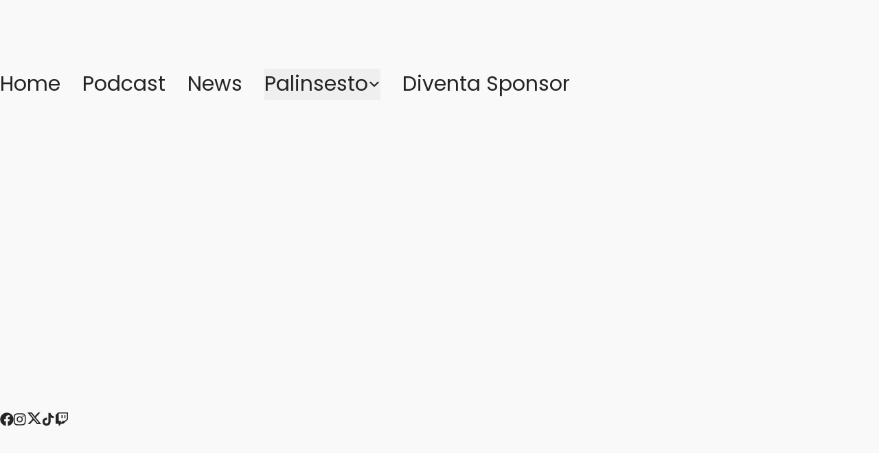

--- FILE ---
content_type: text/html; charset=utf-8
request_url: https://www.radiosei.it/articolo/designazioni-lazio-monza-ad-abisso-i-precedenti
body_size: 21440
content:
<!DOCTYPE html><html lang="it" dir="ltr"><head><meta charSet="utf-8"/><meta name="viewport" content="width=device-width"/><title>Designazioni, Lazio-Monza ad Abisso: i precedenti - Radiosei</title><meta name="description" content="Designazioni, Lazio-Monza ad Abisso: i precedenti. Diciassettesima volta in carriera con la Lazio, la squadra più arbitrata in carriera in"/><link rel="canonical" href="https://radiosei.it/articolo/designazioni-lazio-monza-ad-abisso-i-precedenti/"/><meta property="og:locale" content="it_IT"/><meta property="og:type" content="article"/><meta property="og:title" content="Designazioni, Lazio-Monza ad Abisso: i precedenti - Radiosei"/><meta property="og:description" content="Designazioni, Lazio-Monza ad Abisso: i precedenti. Diciassettesima volta in carriera con la Lazio, la squadra più arbitrata in carriera in"/><meta property="og:site_name" content="Radiosei"/><meta property="article:published_time" content="2023-09-20T13:36:22+00:00"/><meta property="article:modified_time" content="2023-09-20T13:37:02+00:00"/><meta property="og:image" content="https://cms.radiosei.it/wp-content/uploads/2022/01/Arbitro-Abisso.jpg"/><meta property="og:image:width" content="1280"/><meta property="og:image:height" content="720"/><meta name="twitter:card" content="summary_large_image"/><meta name="twitter:label1" content="Scritto da"/><meta name="twitter:data1" content="daniele baldini"/><meta name="twitter:label2" content="Tempo di lettura stimato"/><meta name="twitter:data2" content="1 minuto"/><script type="application/ld+json" class="yoast-schema-graph">{"@context":"https://schema.org","@graph":[{"@type":"WebSite","@id":"https://radiosei.it/#website","url":"https://radiosei.it/","name":"Radiosei","description":"","potentialAction":[{"@type":"SearchAction","target":"https://radiosei.it/?s={search_term_string}","query-input":"required name=search_term_string"}],"inLanguage":"it-IT"},{"@type":"ImageObject","@id":"https://radiosei.it/articolo/designazioni-lazio-monza-ad-abisso-i-precedenti/#primaryimage","inLanguage":"it-IT","url":"https://cms.radiosei.it/wp-content/uploads/2022/01/Arbitro-Abisso.jpg","width":1280,"height":720},{"@type":"WebPage","@id":"https://radiosei.it/articolo/designazioni-lazio-monza-ad-abisso-i-precedenti/#webpage","url":"https://radiosei.it/articolo/designazioni-lazio-monza-ad-abisso-i-precedenti/","name":"Designazioni, Lazio-Monza ad Abisso: i precedenti - Radiosei","isPartOf":{"@id":"https://radiosei.it/#website"},"primaryImageOfPage":{"@id":"https://radiosei.it/articolo/designazioni-lazio-monza-ad-abisso-i-precedenti/#primaryimage"},"datePublished":"2023-09-20T13:36:22+00:00","dateModified":"2023-09-20T13:37:02+00:00","author":{"@id":"https://radiosei.it/#/schema/person/f4cbe021c73c326c31f81b701fe9a073"},"description":"Designazioni, Lazio-Monza ad Abisso: i precedenti. Diciassettesima volta in carriera con la Lazio, la squadra pi\u00f9 arbitrata in carriera in","breadcrumb":{"@id":"https://radiosei.it/articolo/designazioni-lazio-monza-ad-abisso-i-precedenti/#breadcrumb"},"inLanguage":"it-IT","potentialAction":[{"@type":"ReadAction","target":["https://radiosei.it/articolo/designazioni-lazio-monza-ad-abisso-i-precedenti/"]}]},{"@type":"BreadcrumbList","@id":"https://radiosei.it/articolo/designazioni-lazio-monza-ad-abisso-i-precedenti/#breadcrumb","itemListElement":[{"@type":"ListItem","position":1,"item":{"@type":"WebPage","@id":"https://radiosei.it/","url":"https://radiosei.it/","name":"Home"}},{"@type":"ListItem","position":2,"item":{"@type":"WebPage","@id":"https://radiosei.it/news/","url":"https://radiosei.it/news/","name":"News"}},{"@type":"ListItem","position":3,"item":{"@type":"WebPage","@id":"https://radiosei.it/articolo/designazioni-lazio-monza-ad-abisso-i-precedenti/","url":"https://radiosei.it/articolo/designazioni-lazio-monza-ad-abisso-i-precedenti/","name":"Designazioni, Lazio-Monza ad Abisso: i precedenti"}}]},{"@type":"Person","@id":"https://radiosei.it/#/schema/person/f4cbe021c73c326c31f81b701fe9a073","name":"daniele baldini","image":{"@type":"ImageObject","@id":"https://radiosei.it/#personlogo","inLanguage":"it-IT","url":"https://secure.gravatar.com/avatar/6c5cbcdd54e1a9399405d4a1906775c2?s=96&d=mm&r=g","caption":"daniele baldini"},"sameAs":["http://www.retesport.it"]}]}</script><meta name="description" content="Designazioni, Lazio-Monza ad Abisso: i precedenti. Diciassettesima volta in carriera con la Lazio, la squadra più arbitrata in carriera in"/><meta property="og:url" content="https://www.radiosei.it/arbitri/designazioni-lazio-monza-ad-abisso-i-precedenti"/><link rel="preload" as="image" imageSrcSet="/_next/image?url=https%3A%2F%2Fcms.radiosei.it%2Fwp-content%2Fuploads%2F2022%2F01%2FArbitro-Abisso.jpg&amp;w=1080&amp;q=75 1x, /_next/image?url=https%3A%2F%2Fcms.radiosei.it%2Fwp-content%2Fuploads%2F2022%2F01%2FArbitro-Abisso.jpg&amp;w=2048&amp;q=75 2x"/><meta name="next-head-count" content="24"/><meta name="version" content="2.1.1"/><meta charSet="UTF-8"/><meta http-equiv="X-UA-Compatible" content="IE=edge"/><meta name="color-scheme" content="light"/><link rel="icon" type="image/png" sizes="192x192" href="/favicon.png"/><link rel="preconnect" href="https://fonts.googleapis.com"/><link rel="preconnect" href="https://fonts.gstatic.com" crossorigin=""/><meta name="theme-color" content="#003976"/><meta name="msapplication-navbutton-color" content="#003976"/><meta name="apple-mobile-web-app-capable" content="yes"/><meta name="apple-mobile-web-app-status-bar-style" content="black-translucent"/><meta name="msapplication-TileColor" content="#003976"/><script id="clickiocmp" src="https://clickiocmp.com/t/consent_234694.js"></script><script id="clickiocmpscript">!function(){var M=document.createElement("div");M.className="azerion_privacy_privacy",M.style.position="fixed",M.style.padding="0",M.style.zIndex="9999",M.style.background="#f7f7f7",M.style.bottom="70px",M.style.left="0",M.style.boxSizing="border-box",M.style.fontFamily="Helvetica Neue,arial,sans-serif",M.style.fontWeight="400",M.style.fontSize="14px",M.style.lineHeight="14px",M.style["border-top-left-radius"]="3px",M.style["border-top-right-radius"]="3px",M.style["border-bottom-right-radius"]="3px",M.style["-webkit-border-top-left-radius"]="3px",M.style["-webkit-border-top-right-radius"]="3px",M.style["-webkit-border-bottom-right-radius"]="3px",M.style["-moz-border-radius-topleft"]="3px",M.style["-moz-border-radius-topright"]="3px",M.style["-moz-border-radius-bottomright"]="3px",M.style["writing-mode"]="tb-rl";var t=document.createElement("a");t.className="azerion_privacy_privacybutton",t.href="javascript:void(0)",t.onclick=function(){return void 0!==window.__lxG__consent__&&null!==window.__lxG__consent__.getState()&&window.__lxG__consent__.showConsent(),!1},t.style.padding="5px",t.style.display="block",t.style.textDecoration="none",t.style.color="#888",t.style.cursor="pointer",t.style.boxSizing="border-box",t.style.backgroundColor="transparent",M.appendChild(t);var w=document.createElement("img");w.className="azerion_privacy_privacyimg",w.src="[data-uri]",w.style.width="14px",w.style.height="14px",w.style.borderStyle="none",w.style.boxSizing="border-box",t.appendChild(w),t.innerHTML+="Privacy";var D=0;window.onscroll=function(){0==D&&(D++,document.body.appendChild(M))}}();</script><script id="rtbuzzscript" src="https://adv.rtbuzz.net/w123720.js"></script><script id="rtbuzzInit">window.RTBuzz=window.RTBuzz||{},window.RTBuzz.cmd=window.RTBuzz.cmd||[];</script><script id="gads" src="https://pagead2.googlesyndication.com/pagead/js/adsbygoogle.js" data-ad-client="ca-pub-4448308114640987"></script><script id="clever">
							(function (document, window) {
								var a, c = document.createElement("script");

								c.id = "CleverCoreLoader54028";
								c.src = "//scripts.cleverwebserver.com/92f1eb60de043f8534bfddcd97e9a358.js";

								c.async = !0;
								c.type = "text/javascript";
								c.setAttribute("data-target", window.name);
								c.setAttribute("data-callback", "put-your-callback-macro-here");

								try {
									a = parent.document.getElementsByTagName("script")[0] || document.getElementsByTagName("script")[0];
								} catch (e) {
									a = !1;
								}

								a || (a = document.getElementsByTagName("head")[0] || document.getElementsByTagName("body")[0]);
								a.parentNode.insertBefore(c, a);
							})(document, window);
							</script><link rel="preconnect" href="https://fonts.gstatic.com" crossorigin /><link rel="preload" href="/_next/static/css/1e7ab08e439d3211.css" as="style"/><link rel="stylesheet" href="/_next/static/css/1e7ab08e439d3211.css" data-n-g=""/><link rel="preload" href="/_next/static/css/eab9b8e13765aad1.css" as="style"/><link rel="stylesheet" href="/_next/static/css/eab9b8e13765aad1.css" data-n-p=""/><link rel="preload" href="/_next/static/css/0da2124f78d499a2.css" as="style"/><link rel="stylesheet" href="/_next/static/css/0da2124f78d499a2.css"/><link rel="preload" href="/_next/static/css/9343fc6ae09bfae9.css" as="style"/><link rel="stylesheet" href="/_next/static/css/9343fc6ae09bfae9.css"/><link rel="preload" href="/_next/static/css/6363a82bdd242b51.css" as="style"/><link rel="stylesheet" href="/_next/static/css/6363a82bdd242b51.css"/><noscript data-n-css=""></noscript><script defer="" nomodule="" src="/_next/static/chunks/polyfills-c67a75d1b6f99dc8.js"></script><script defer="" src="/_next/static/chunks/1872.1673277577380.211.js"></script><script defer="" src="/_next/static/chunks/2451-d203fe7e9474ffb9.js"></script><script defer="" src="/_next/static/chunks/5820-e7c643d09f74bd8a.js"></script><script defer="" src="/_next/static/chunks/5721.1673277577380.211.js"></script><script defer="" src="/_next/static/chunks/1848.1673277577380.211.js"></script><script defer="" src="/_next/static/chunks/341.1673277577380.211.js"></script><script defer="" src="/_next/static/chunks/6269.1673277577380.211.js"></script><script defer="" src="/_next/static/chunks/5642.1673277577380.211.js"></script><script defer="" src="/_next/static/chunks/584.1673277577380.211.js"></script><script defer="" src="/_next/static/chunks/2715.1673277577380.211.js"></script><script defer="" src="/_next/static/chunks/3074.1673277577380.211.js"></script><script defer="" src="/_next/static/chunks/7260.1673277577380.211.js"></script><script defer="" src="/_next/static/chunks/7496.1673277577380.211.js"></script><script src="/_next/static/chunks/webpack-f8f1930b4b22715d.js" defer=""></script><script src="/_next/static/chunks/framework-2523afe1335183a1.js" defer=""></script><script src="/_next/static/chunks/main-f2f7955b058f7410.js" defer=""></script><script src="/_next/static/chunks/pages/_app-e7f0d5a4920b4060.js" defer=""></script><script src="/_next/static/chunks/5675-535705f5ecf9200c.js" defer=""></script><script src="/_next/static/chunks/6421-577be3c1e3302035.js" defer=""></script><script src="/_next/static/chunks/6312-13f2b1c922785081.js" defer=""></script><script src="/_next/static/chunks/9089-85aa5cdc0b6b4f1c.js" defer=""></script><script src="/_next/static/chunks/6785-d8e1ecc9bf8b34f1.js" defer=""></script><script src="/_next/static/chunks/6271-7667a67c48ba2230.js" defer=""></script><script src="/_next/static/chunks/6256-0412dde8c134ff26.js" defer=""></script><script src="/_next/static/chunks/7236-4684deac82a85c55.js" defer=""></script><script src="/_next/static/chunks/pages/%5Bterm%5D/%5Bslug%5D-73ec9305bf885858.js" defer=""></script><script src="/_next/static/1673277577380.211/_buildManifest.js" defer=""></script><script src="/_next/static/1673277577380.211/_ssgManifest.js" defer=""></script><style data-href="https://fonts.googleapis.com/css2?family=Poppins:wght@200;400;600&display=swap">@font-face{font-family:'Poppins';font-style:normal;font-weight:200;font-display:swap;src:url(https://fonts.gstatic.com/l/font?kit=pxiByp8kv8JHgFVrLFj_V1g&skey=1bdc08fe61c3cc9e&v=v24) format('woff')}@font-face{font-family:'Poppins';font-style:normal;font-weight:400;font-display:swap;src:url(https://fonts.gstatic.com/l/font?kit=pxiEyp8kv8JHgFVrFJM&skey=87759fb096548f6d&v=v24) format('woff')}@font-face{font-family:'Poppins';font-style:normal;font-weight:600;font-display:swap;src:url(https://fonts.gstatic.com/l/font?kit=pxiByp8kv8JHgFVrLEj6V1g&skey=ce7ef9d62ca89319&v=v24) format('woff')}@font-face{font-family:'Poppins';font-style:normal;font-weight:200;font-display:swap;src:url(https://fonts.gstatic.com/s/poppins/v24/pxiByp8kv8JHgFVrLFj_Z11lFd2JQEl8qw.woff2) format('woff2');unicode-range:U+0900-097F,U+1CD0-1CF9,U+200C-200D,U+20A8,U+20B9,U+20F0,U+25CC,U+A830-A839,U+A8E0-A8FF,U+11B00-11B09}@font-face{font-family:'Poppins';font-style:normal;font-weight:200;font-display:swap;src:url(https://fonts.gstatic.com/s/poppins/v24/pxiByp8kv8JHgFVrLFj_Z1JlFd2JQEl8qw.woff2) format('woff2');unicode-range:U+0100-02BA,U+02BD-02C5,U+02C7-02CC,U+02CE-02D7,U+02DD-02FF,U+0304,U+0308,U+0329,U+1D00-1DBF,U+1E00-1E9F,U+1EF2-1EFF,U+2020,U+20A0-20AB,U+20AD-20C0,U+2113,U+2C60-2C7F,U+A720-A7FF}@font-face{font-family:'Poppins';font-style:normal;font-weight:200;font-display:swap;src:url(https://fonts.gstatic.com/s/poppins/v24/pxiByp8kv8JHgFVrLFj_Z1xlFd2JQEk.woff2) format('woff2');unicode-range:U+0000-00FF,U+0131,U+0152-0153,U+02BB-02BC,U+02C6,U+02DA,U+02DC,U+0304,U+0308,U+0329,U+2000-206F,U+20AC,U+2122,U+2191,U+2193,U+2212,U+2215,U+FEFF,U+FFFD}@font-face{font-family:'Poppins';font-style:normal;font-weight:400;font-display:swap;src:url(https://fonts.gstatic.com/s/poppins/v24/pxiEyp8kv8JHgFVrJJbecnFHGPezSQ.woff2) format('woff2');unicode-range:U+0900-097F,U+1CD0-1CF9,U+200C-200D,U+20A8,U+20B9,U+20F0,U+25CC,U+A830-A839,U+A8E0-A8FF,U+11B00-11B09}@font-face{font-family:'Poppins';font-style:normal;font-weight:400;font-display:swap;src:url(https://fonts.gstatic.com/s/poppins/v24/pxiEyp8kv8JHgFVrJJnecnFHGPezSQ.woff2) format('woff2');unicode-range:U+0100-02BA,U+02BD-02C5,U+02C7-02CC,U+02CE-02D7,U+02DD-02FF,U+0304,U+0308,U+0329,U+1D00-1DBF,U+1E00-1E9F,U+1EF2-1EFF,U+2020,U+20A0-20AB,U+20AD-20C0,U+2113,U+2C60-2C7F,U+A720-A7FF}@font-face{font-family:'Poppins';font-style:normal;font-weight:400;font-display:swap;src:url(https://fonts.gstatic.com/s/poppins/v24/pxiEyp8kv8JHgFVrJJfecnFHGPc.woff2) format('woff2');unicode-range:U+0000-00FF,U+0131,U+0152-0153,U+02BB-02BC,U+02C6,U+02DA,U+02DC,U+0304,U+0308,U+0329,U+2000-206F,U+20AC,U+2122,U+2191,U+2193,U+2212,U+2215,U+FEFF,U+FFFD}@font-face{font-family:'Poppins';font-style:normal;font-weight:600;font-display:swap;src:url(https://fonts.gstatic.com/s/poppins/v24/pxiByp8kv8JHgFVrLEj6Z11lFd2JQEl8qw.woff2) format('woff2');unicode-range:U+0900-097F,U+1CD0-1CF9,U+200C-200D,U+20A8,U+20B9,U+20F0,U+25CC,U+A830-A839,U+A8E0-A8FF,U+11B00-11B09}@font-face{font-family:'Poppins';font-style:normal;font-weight:600;font-display:swap;src:url(https://fonts.gstatic.com/s/poppins/v24/pxiByp8kv8JHgFVrLEj6Z1JlFd2JQEl8qw.woff2) format('woff2');unicode-range:U+0100-02BA,U+02BD-02C5,U+02C7-02CC,U+02CE-02D7,U+02DD-02FF,U+0304,U+0308,U+0329,U+1D00-1DBF,U+1E00-1E9F,U+1EF2-1EFF,U+2020,U+20A0-20AB,U+20AD-20C0,U+2113,U+2C60-2C7F,U+A720-A7FF}@font-face{font-family:'Poppins';font-style:normal;font-weight:600;font-display:swap;src:url(https://fonts.gstatic.com/s/poppins/v24/pxiByp8kv8JHgFVrLEj6Z1xlFd2JQEk.woff2) format('woff2');unicode-range:U+0000-00FF,U+0131,U+0152-0153,U+02BB-02BC,U+02C6,U+02DA,U+02DC,U+0304,U+0308,U+0329,U+2000-206F,U+20AC,U+2122,U+2191,U+2193,U+2212,U+2215,U+FEFF,U+FFFD}</style></head><body><div id="__next"><div id="rtbuzz_skin"></div><div id="rtbuzz_vip"></div><div id="rtbuzz_interstitial"></div><div id="rtbuzz_sticky"></div><div id="rtbuzz_in-image"></div><div class="wrapper flex flex-col min-h-screen"><div class="sticky inset-0 bottom-[unset] z-[60]"><div class="bg-secondaryColor-600 p-3 py-1 d-none xl:block"><div class="container flex items-center justify-between mx-auto text-white text-xs"><div class="bottom__widget_left flex gap-4 items-center"></div><div class="bottom__widget_right flex items-center gap-4"><ul class="flex gap-2 d-none lg:flex"><li><a href="tel:00390643999981" target="_blank" rel="noopener noreferrer"><strong>Diretta: 06.43999981</strong></a></li><li><a href="https://api.whatsapp.com/send/?phone=393939898100" target="_blank" rel="noopener noreferrer"><strong>Whatsapp: 393.9898100</strong></a></li></ul>|<h6 class="d-none lg:block"><a href="https://toyou.it?utm_source=radiosei&amp;utm_medium=topbar_designed_by&amp;utm_campaign=partnership" target="_blank" rel="noopener noreferrer">Designed with <img title="love" alt="❤️" srcSet="/_next/image?url=https%3A%2F%2Ffonts.gstatic.com%2Fs%2Fe%2Fnotoemoji%2F15.0%2F2665_fe0f%2F32.png&amp;w=32&amp;q=75 1x, /_next/image?url=https%3A%2F%2Ffonts.gstatic.com%2Fs%2Fe%2Fnotoemoji%2F15.0%2F2665_fe0f%2F32.png&amp;w=48&amp;q=75 2x" src="/_next/image?url=https%3A%2F%2Ffonts.gstatic.com%2Fs%2Fe%2Fnotoemoji%2F15.0%2F2665_fe0f%2F32.png&amp;w=48&amp;q=75" width="20" height="20" decoding="async" data-nimg="1" class="inline " loading="lazy" style="color:transparent"/> by TO<strong>YOU</strong></a></h6><div class="w-8 h-8 flex items-center justify-center p-2 xl:p-1 z-0"><button class="MediaPlayerButton_button__ejAup bg-accentColor-500 rounded-full p-2 xl:p-1 "><span class="sr-only">Riproduci la live Twitch in Picture-in-Picture</span><svg xmlns="http://www.w3.org/2000/svg" viewBox="0 0 24 24" fill="none" stroke="currentColor" stroke-width="2" stroke-linecap="round" stroke-linejoin="round" stroke-miterlimit="10" class="h-6 w-6 icon tv__icon text-white"><path d="M6 20.25h12m-7.5-3v3m3-3v3m-10.125-3h17.25c.621 0 1.125-.504 1.125-1.125V4.875c0-.621-.504-1.125-1.125-1.125H3.375c-.621 0-1.125.504-1.125 1.125v11.25c0 .621.504 1.125 1.125 1.125z"></path></svg></button></div></div></div></div><header class="SiteHeader_wrapper__LeUeN bg-secondaryColor-500 flex flex-col items-center p-3" itemscope="" itemType="https://schema.org/WPHeader"><div class="container flex items-center justify-between mx-auto text-white"><div class="flex md:flex-1 xl:flex-[unset] flex-wrap gap-x-4"><a href="/" title="Radiosei 98.100 FM"><img alt="Radiosei 98.100 FM Logo" srcSet="/_next/image?url=%2Fimages%2Fradiosei-logo-white.png&amp;w=256&amp;q=75 1x, /_next/image?url=%2Fimages%2Fradiosei-logo-white.png&amp;w=384&amp;q=75 2x" src="/_next/image?url=%2Fimages%2Fradiosei-logo-white.png&amp;w=384&amp;q=75" width="160" height="60" decoding="async" data-nimg="1" class="w-[160px] h-auto object-contain w-[120px] md:w-[140px]" loading="lazy" style="color:transparent"/><span class="sr-only">Radiosei 98.100 FM</span></a></div><div class="flex-1 text-center items-center d-none md:block xl:hidden"><ul class="flex gap-2 flex flex-col text-[12px]"><li><a href="tel:00390643999981" target="_blank" rel="noopener noreferrer"><strong>Diretta: 06.43999981</strong></a></li><li><a href="https://api.whatsapp.com/send/?phone=393939898100" target="_blank" rel="noopener noreferrer"><strong>Whatsapp: 393.9898100</strong></a></li></ul></div><div class="md:flex-1 flex items-end flex-col"><div class="flex flex-wrap justify-between items-center"><div class="flex items-center md:order-2"><button class="MainNavigation_menuToggle__0bkeN  inline-flex items-center p-2 ml-1 text-sm rounded-lg xl:hidden focus:outline-none focus:ring-2 z-10" aria-controls="mega-menu" aria-expanded="false"><span class="Hamburger_wrapper__pJpJ6 "><span></span><span></span><span></span></span><span class="sr-only">Apri il menu principale</span></button></div><div id="mega-menu" class="MainNavigation_megamenu__Wsqco d-none justify-between items-center gap-10 w-full text-[17px] xl:flex xl:w-auto xl:order-1"><nav aria-label="Menu principale"><ul class="flex flex-col mt-4 font-medium xl:flex-row xl:space-x-8 xl:mt-0"><li class="relative"><a href="/" class="block py-2 pr-4 pl-3 xl:p-0" aria-current="page" title="Home">Home</a></li><li class="relative"><a href="/podcast" class="block py-2 pr-4 pl-3 xl:p-0" aria-current="page" title="Podcast">Podcast</a></li><li class="relative"><a href="/news" class="block py-2 pr-4 pl-3 xl:p-0" aria-current="page" title="News">News</a></li><li class="relative"><button id="cG9zdDozMQ==-dropdown-button" class="flex justify-between items-center gap-1 py-2 pr-4 pl-3 xl:p-0 mx-auto">Palinsesto<svg xmlns="http://www.w3.org/2000/svg" viewBox="0 0 24 24" fill="none" stroke="currentColor" stroke-width="3" stroke-linecap="round" stroke-linejoin="round" stroke-miterlimit="10" class="h-6 w-6 icon chevron_down__icon MainNavigation_dropdownIcon__yh46w"><path d="M19.5 8.25l-7.5 7.5-7.5-7.5"></path></svg></button></li><li class="relative"><a href="/richiesta-sponsor" class="block py-2 pr-4 pl-3 xl:p-0" aria-current="page" title="Diventa Sponsor">Diventa Sponsor</a></li></ul></nav><div class="flex flex-col xl:flex-row gap-5 p-2 xl:p-0"><ul class="flex items-center gap-5 justify-center"><li class="w-5 h-5"><a href="https://www.facebook.com/radiosei98.100" target="_blank" rel="noopener noreferrer"><svg class="icon facebook__icon " xmlns="http://www.w3.org/2000/svg" viewBox="0 0 512 512" fill="currentColor"><path d="M504 256C504 119 393 8 256 8S8 119 8 256c0 123.78 90.69 226.38 209.25 245V327.69h-63V256h63v-54.64c0-62.15 37-96.48 93.67-96.48 27.14 0 55.52 4.84 55.52 4.84v61h-31.28c-30.8 0-40.41 19.12-40.41 38.73V256h68.78l-11 71.69h-57.78V501C413.31 482.38 504 379.78 504 256z"></path></svg><span class="sr-only">Facebook</span></a></li><li class="w-5 h-5"><a href="https://www.instagram.com/radioseilazio" target="_blank" rel="noopener noreferrer"><svg class="icon instagram__icon " xmlns="http://www.w3.org/2000/svg" viewBox="0 0 512 512" fill="currentColor"><path d="M224.1 141c-63.6 0-114.9 51.3-114.9 114.9s51.3 114.9 114.9 114.9S339 319.5 339 255.9 287.7 141 224.1 141zm0 189.6c-41.1 0-74.7-33.5-74.7-74.7s33.5-74.7 74.7-74.7 74.7 33.5 74.7 74.7-33.6 74.7-74.7 74.7zm146.4-194.3c0 14.9-12 26.8-26.8 26.8-14.9 0-26.8-12-26.8-26.8s12-26.8 26.8-26.8 26.8 12 26.8 26.8zm76.1 27.2c-1.7-35.9-9.9-67.7-36.2-93.9-26.2-26.2-58-34.4-93.9-36.2-37-2.1-147.9-2.1-184.9 0-35.8 1.7-67.6 9.9-93.9 36.1s-34.4 58-36.2 93.9c-2.1 37-2.1 147.9 0 184.9 1.7 35.9 9.9 67.7 36.2 93.9s58 34.4 93.9 36.2c37 2.1 147.9 2.1 184.9 0 35.9-1.7 67.7-9.9 93.9-36.2 26.2-26.2 34.4-58 36.2-93.9 2.1-37 2.1-147.8 0-184.8zM398.8 388c-7.8 19.6-22.9 34.7-42.6 42.6-29.5 11.7-99.5 9-132.1 9s-102.7 2.6-132.1-9c-19.6-7.8-34.7-22.9-42.6-42.6-11.7-29.5-9-99.5-9-132.1s-2.6-102.7 9-132.1c7.8-19.6 22.9-34.7 42.6-42.6 29.5-11.7 99.5-9 132.1-9s102.7-2.6 132.1 9c19.6 7.8 34.7 22.9 42.6 42.6 11.7 29.5 9 99.5 9 132.1s2.7 102.7-9 132.1z"></path></svg><span class="sr-only">Instagram</span></a></li><li class="w-5 h-5"><a href="https://twitter.com/Radiosei" target="_blank" rel="noopener noreferrer"><svg class="icon twitter__icon " xmlns="http://www.w3.org/2000/svg" viewBox="0 0 21 18" fill="currentColor"><path d="M16.5387 0H19.7589L12.7238 7.62462L21 18H14.5188L9.44333 11.7074L3.63579 18H0.413712L7.9384 9.84461L0 0H6.64372L11.2315 5.75169L16.5368 0H16.5387ZM15.4086 16.1723H17.1929L5.67515 1.73169H3.76039L15.4086 16.1723Z"></path></svg><span class="sr-only">Twitter</span></a></li><li class="w-5 h-5"><a href="https://tiktok.com/@radioseilazio" target="_blank" rel="noopener noreferrer"><svg class="icon tiktok__icon " xmlns="http://www.w3.org/2000/svg" viewBox="0 0 512 512" fill="currentColor"><path d="M412.19,118.66a109.27,109.27,0,0,1-9.45-5.5,132.87,132.87,0,0,1-24.27-20.62c-18.1-20.71-24.86-41.72-27.35-56.43h.1C349.14,23.9,350,16,350.13,16H267.69V334.78c0,4.28,0,8.51-.18,12.69,0,.52-.05,1-.08,1.56,0,.23,0,.47-.05.71,0,.06,0,.12,0,.18a70,70,0,0,1-35.22,55.56,68.8,68.8,0,0,1-34.11,9c-38.41,0-69.54-31.32-69.54-70s31.13-70,69.54-70a68.9,68.9,0,0,1,21.41,3.39l.1-83.94a153.14,153.14,0,0,0-118,34.52,161.79,161.79,0,0,0-35.3,43.53c-3.48,6-16.61,30.11-18.2,69.24-1,22.21,5.67,45.22,8.85,54.73v.2c2,5.6,9.75,24.71,22.38,40.82A167.53,167.53,0,0,0,115,470.66v-.2l.2.2C155.11,497.78,199.36,496,199.36,496c7.66-.31,33.32,0,62.46-13.81,32.32-15.31,50.72-38.12,50.72-38.12a158.46,158.46,0,0,0,27.64-45.93c7.46-19.61,9.95-43.13,9.95-52.53V176.49c1,.6,14.32,9.41,14.32,9.41s19.19,12.3,49.13,20.31c21.48,5.7,50.42,6.9,50.42,6.9V131.27C453.86,132.37,433.27,129.17,412.19,118.66Z"></path></svg><span class="sr-only">TikTok</span></a></li><li class="w-5 h-5"><a href="https://twitch.tv/radiosei98100" target="_blank" rel="noopener noreferrer"><svg class="icon twitch__icon " xmlns="http://www.w3.org/2000/svg" viewBox="0 0 512 512" fill="currentColor"><path d="M391.17,103.47H352.54v109.7h38.63ZM285,103H246.37V212.75H285ZM120.83,0,24.31,91.42V420.58H140.14V512l96.53-91.42h77.25L487.69,256V0ZM449.07,237.75l-77.22,73.12H294.61l-67.6,64v-64H140.14V36.58H449.07Z"></path></svg><span class="sr-only">Twitch</span></a></li></ul></div></div></div><h6 class="text-[8px] md:text-[9px] self-end pr-2 xl:hidden text-right"><a href="https://toyou.it?utm_source=radiosei&amp;utm_medium=topbar_designed_by&amp;utm_campaign=partnership" target="_blank" rel="noopener noreferrer">Designed with <img title="love" alt="❤️" srcSet="/_next/image?url=https%3A%2F%2Ffonts.gstatic.com%2Fs%2Fe%2Fnotoemoji%2F15.0%2F2665_fe0f%2F32.png&amp;w=32&amp;q=75 1x, /_next/image?url=https%3A%2F%2Ffonts.gstatic.com%2Fs%2Fe%2Fnotoemoji%2F15.0%2F2665_fe0f%2F32.png&amp;w=48&amp;q=75 2x" src="/_next/image?url=https%3A%2F%2Ffonts.gstatic.com%2Fs%2Fe%2Fnotoemoji%2F15.0%2F2665_fe0f%2F32.png&amp;w=48&amp;q=75" width="20" height="20" decoding="async" data-nimg="1" class="inline w-[14px] h-[14px]" loading="lazy" style="color:transparent"/> by TO<strong>YOU</strong></a></h6></div></div><div id="rtbuzz_leadmobile"></div></header></div><div id="rtbuzz_masthead"></div><main class="flex-1 z-0"><div class="container mx-auto px-5 WpContent_postContent__E4mXP"><div class="flex flex-col lg:flex-row gap-16"><div class="flex-1 py-[40px] lg:py-[35px]"><img alt="Designazioni, Lazio-Monza ad Abisso: i precedenti" srcSet="/_next/image?url=https%3A%2F%2Fcms.radiosei.it%2Fwp-content%2Fuploads%2F2022%2F01%2FArbitro-Abisso.jpg&amp;w=1080&amp;q=75 1x, /_next/image?url=https%3A%2F%2Fcms.radiosei.it%2Fwp-content%2Fuploads%2F2022%2F01%2FArbitro-Abisso.jpg&amp;w=2048&amp;q=75 2x" src="/_next/image?url=https%3A%2F%2Fcms.radiosei.it%2Fwp-content%2Fuploads%2F2022%2F01%2FArbitro-Abisso.jpg&amp;w=2048&amp;q=75" width="1000" height="1000" decoding="async" data-nimg="1" class="w-full h-[300px] md:h-[500px] object-cover rounded-xl mb-10" style="color:transparent"/><div id="rtbuzz_topmobile"></div><div class="mb-10 mb-10"><div class="flex flex-col-reverse"><h1 class="text-2xl lg:text-5xl leading-snug SinglePost_title__DY5JR"><strong>Designazioni, Lazio-Monza ad Abisso: i precedenti</strong></h1><h2><a href="/arbitri" title="Arbitri">Arbitri</a></h2></div></div><div class="flex items-center gap-4 flex-wrap mb-10"><h5>Condividi l&#x27;articolo</h5><button aria-label="email" class="react-share__ShareButton" style="background-color:transparent;border:none;padding:0;font:inherit;color:inherit;cursor:pointer"><svg viewBox="0 0 64 64" width="32" height="32"><circle cx="32" cy="32" r="31" fill="#7f7f7f"></circle><path d="M17,22v20h30V22H17z M41.1,25L32,32.1L22.9,25H41.1z M20,39V26.6l12,9.3l12-9.3V39H20z" fill="white"></path></svg></button><button aria-label="facebook" class="react-share__ShareButton" style="background-color:transparent;border:none;padding:0;font:inherit;color:inherit;cursor:pointer"><svg viewBox="0 0 64 64" width="32" height="32"><circle cx="32" cy="32" r="31" fill="#3b5998"></circle><path d="M34.1,47V33.3h4.6l0.7-5.3h-5.3v-3.4c0-1.5,0.4-2.6,2.6-2.6l2.8,0v-4.8c-0.5-0.1-2.2-0.2-4.1-0.2 c-4.1,0-6.9,2.5-6.9,7V28H24v5.3h4.6V47H34.1z" fill="white"></path></svg></button><button aria-label="twitter" class="react-share__ShareButton" style="background-color:transparent;border:none;padding:0;font:inherit;color:inherit;cursor:pointer"><svg viewBox="0 0 64 64" width="32" height="32"><circle cx="32" cy="32" r="31" fill="#00aced"></circle><path d="M48,22.1c-1.2,0.5-2.4,0.9-3.8,1c1.4-0.8,2.4-2.1,2.9-3.6c-1.3,0.8-2.7,1.3-4.2,1.6 C41.7,19.8,40,19,38.2,19c-3.6,0-6.6,2.9-6.6,6.6c0,0.5,0.1,1,0.2,1.5c-5.5-0.3-10.3-2.9-13.5-6.9c-0.6,1-0.9,2.1-0.9,3.3 c0,2.3,1.2,4.3,2.9,5.5c-1.1,0-2.1-0.3-3-0.8c0,0,0,0.1,0,0.1c0,3.2,2.3,5.8,5.3,6.4c-0.6,0.1-1.1,0.2-1.7,0.2c-0.4,0-0.8,0-1.2-0.1 c0.8,2.6,3.3,4.5,6.1,4.6c-2.2,1.8-5.1,2.8-8.2,2.8c-0.5,0-1.1,0-1.6-0.1c2.9,1.9,6.4,2.9,10.1,2.9c12.1,0,18.7-10,18.7-18.7 c0-0.3,0-0.6,0-0.8C46,24.5,47.1,23.4,48,22.1z" fill="white"></path></svg></button><button aria-label="whatsapp" class="react-share__ShareButton" style="background-color:transparent;border:none;padding:0;font:inherit;color:inherit;cursor:pointer"><svg viewBox="0 0 64 64" width="32" height="32"><circle cx="32" cy="32" r="31" fill="#25D366"></circle><path d="m42.32286,33.93287c-0.5178,-0.2589 -3.04726,-1.49644 -3.52105,-1.66732c-0.4712,-0.17346 -0.81554,-0.2589 -1.15987,0.2589c-0.34175,0.51004 -1.33075,1.66474 -1.63108,2.00648c-0.30032,0.33658 -0.60064,0.36247 -1.11327,0.12945c-0.5178,-0.2589 -2.17994,-0.80259 -4.14759,-2.56312c-1.53269,-1.37217 -2.56312,-3.05503 -2.86603,-3.57283c-0.30033,-0.5178 -0.03366,-0.80259 0.22524,-1.06149c0.23301,-0.23301 0.5178,-0.59547 0.7767,-0.90616c0.25372,-0.31068 0.33657,-0.5178 0.51262,-0.85437c0.17088,-0.36246 0.08544,-0.64725 -0.04402,-0.90615c-0.12945,-0.2589 -1.15987,-2.79613 -1.58964,-3.80584c-0.41424,-1.00971 -0.84142,-0.88027 -1.15987,-0.88027c-0.29773,-0.02588 -0.64208,-0.02588 -0.98382,-0.02588c-0.34693,0 -0.90616,0.12945 -1.37736,0.62136c-0.4712,0.5178 -1.80194,1.76053 -1.80194,4.27186c0,2.51134 1.84596,4.945 2.10227,5.30747c0.2589,0.33657 3.63497,5.51458 8.80262,7.74113c1.23237,0.5178 2.1903,0.82848 2.94111,1.08738c1.23237,0.38836 2.35599,0.33657 3.24402,0.20712c0.99159,-0.15534 3.04985,-1.24272 3.47963,-2.45956c0.44013,-1.21683 0.44013,-2.22654 0.31068,-2.45955c-0.12945,-0.23301 -0.46601,-0.36247 -0.98382,-0.59548m-9.40068,12.84407l-0.02589,0c-3.05503,0 -6.08417,-0.82849 -8.72495,-2.38189l-0.62136,-0.37023l-6.47252,1.68286l1.73463,-6.29129l-0.41424,-0.64725c-1.70875,-2.71846 -2.6149,-5.85116 -2.6149,-9.07706c0,-9.39809 7.68934,-17.06155 17.15993,-17.06155c4.58253,0 8.88029,1.78642 12.11655,5.02268c3.23625,3.21036 5.02267,7.50812 5.02267,12.06476c-0.0078,9.3981 -7.69712,17.06155 -17.14699,17.06155m14.58906,-31.58846c-3.93529,-3.80584 -9.1133,-5.95471 -14.62789,-5.95471c-11.36055,0 -20.60848,9.2065 -20.61625,20.52564c0,3.61684 0.94757,7.14565 2.75211,10.26282l-2.92557,10.63564l10.93337,-2.85309c3.0136,1.63108 6.4052,2.4958 9.85634,2.49839l0.01037,0c11.36574,0 20.61884,-9.2091 20.62403,-20.53082c0,-5.48093 -2.14111,-10.64081 -6.03239,-14.51915" fill="white"></path></svg></button></div><div id="rtbuzz_insideposttop"></div><div class="text-[#000] text-[18px]">
<p>Lazio-Monza, gara valida per la V giornata del campionato di Serie A TIM, in programma sabato 23 settembre 2023 alle ore 20:45 allo stadio Olimpico di Roma, sarà diretta da Rosario Abisso (sez.</div><div id="rtbuzz_middlemobile"></div><div id="rtbuzz_insidepostmiddle"></div><div class="text-[#000] text-[18px]"> di Palermo).</p>



<p>Assistenti: Berti &#8211; Fontani</p>



<p>IV Ufficiale: La Penna</p>



<p>V.A.R.: Pairetto</p>



<p>A.V.A.R.: Manganiello</p>



<p>Diciassettesima&nbsp;volta in carriera con la Lazio, la squadra più arbitrata in carriera insieme al Cagliari: 9 vittorie, 5 pareggi e 2 sconfitte lo score attuale.</p>



<p>Quattro invece i precedenti con il Monza: una vittoria, un pareggio e 2 sconfitte il bilancio.</p>
</div><div id="rtbuzz_bottommobile"></div><div id="rtbuzz_native"></div></div><aside class="w-full lg:w-[300px] xl:w-[400px] max-w-full py-[40px] lg:py-[35px]"><div id="rtbuzz_topright"></div><div class="sticky top-[180px]"><section class="border-b mb-10"><div class="text-xl mb-10"><strong>Ultimi podcast</strong></div><ul><li><article><a href="/podcast/la-conferenza-stampa-di-presentazione-di-kenneth-taylor" class="flex gap-5 justify-between w-full mb-10" title="La conferenza stampa di presentazione di Kenneth Taylor"><div><div class="text-lg text-clamp mb-2"><strong>La conferenza stampa di presentazione di Kenneth Taylor</strong></div><span class="flex items-center gap-2 text-sm"><svg xmlns="http://www.w3.org/2000/svg" viewBox="0 0 24 24" fill="none" stroke="currentColor" stroke-width="2" stroke-linecap="round" stroke-linejoin="round" stroke-miterlimit="10" class="h-6 w-6 icon calendar__icon "><path d="M6.75 3v2.25M17.25 3v2.25M3 18.75V7.5a2.25 2.25 0 012.25-2.25h13.5A2.25 2.25 0 0121 7.5v11.25m-18 0A2.25 2.25 0 005.25 21h13.5A2.25 2.25 0 0021 18.75m-18 0v-7.5A2.25 2.25 0 015.25 9h13.5A2.25 2.25 0 0121 11.25v7.5"></path></svg> <!-- -->16 gennaio 2026, 12:28</span><div class="badge text-sm my-3 p-3 py-1 rounded-lg bg-secondaryColor-500 text-white w-auto inline-block">Podcast</div></div><img alt="La conferenza stampa di presentazione di Kenneth Taylor" srcSet="/_next/image?url=https%3A%2F%2Fcms.radiosei.it%2Fwp-content%2Fuploads%2F2026%2F01%2F1af3ac75-4858-433b-84ea-b660699df86c.jpeg&amp;w=128&amp;q=75 1x, /_next/image?url=https%3A%2F%2Fcms.radiosei.it%2Fwp-content%2Fuploads%2F2026%2F01%2F1af3ac75-4858-433b-84ea-b660699df86c.jpeg&amp;w=256&amp;q=75 2x" src="/_next/image?url=https%3A%2F%2Fcms.radiosei.it%2Fwp-content%2Fuploads%2F2026%2F01%2F1af3ac75-4858-433b-84ea-b660699df86c.jpeg&amp;w=256&amp;q=75" width="120" height="120" decoding="async" data-nimg="1" class="w-[120px] h-[120px] object-contain rounded-xl object-cover" loading="lazy" style="color:transparent"/></a></article></li><li><article><a href="/podcast/la-conferenza-stampa-di-presentazione-di-petar-ratkov" class="flex gap-5 justify-between w-full mb-10" title="La conferenza stampa di presentazione di Petar Ratkov"><div><div class="text-lg text-clamp mb-2"><strong>La conferenza stampa di presentazione di Petar Ratkov</strong></div><span class="flex items-center gap-2 text-sm"><svg xmlns="http://www.w3.org/2000/svg" viewBox="0 0 24 24" fill="none" stroke="currentColor" stroke-width="2" stroke-linecap="round" stroke-linejoin="round" stroke-miterlimit="10" class="h-6 w-6 icon calendar__icon "><path d="M6.75 3v2.25M17.25 3v2.25M3 18.75V7.5a2.25 2.25 0 012.25-2.25h13.5A2.25 2.25 0 0121 7.5v11.25m-18 0A2.25 2.25 0 005.25 21h13.5A2.25 2.25 0 0021 18.75m-18 0v-7.5A2.25 2.25 0 015.25 9h13.5A2.25 2.25 0 0121 11.25v7.5"></path></svg> <!-- -->16 gennaio 2026, 12:28</span><div class="badge text-sm my-3 p-3 py-1 rounded-lg bg-secondaryColor-500 text-white w-auto inline-block">Podcast</div></div><img alt="La conferenza stampa di presentazione di Petar Ratkov" srcSet="/_next/image?url=https%3A%2F%2Fcms.radiosei.it%2Fwp-content%2Fuploads%2F2026%2F01%2Fratkov.jpg&amp;w=128&amp;q=75 1x, /_next/image?url=https%3A%2F%2Fcms.radiosei.it%2Fwp-content%2Fuploads%2F2026%2F01%2Fratkov.jpg&amp;w=256&amp;q=75 2x" src="/_next/image?url=https%3A%2F%2Fcms.radiosei.it%2Fwp-content%2Fuploads%2F2026%2F01%2Fratkov.jpg&amp;w=256&amp;q=75" width="120" height="120" decoding="async" data-nimg="1" class="w-[120px] h-[120px] object-contain rounded-xl object-cover" loading="lazy" style="color:transparent"/></a></article></li><li><article><a href="/podcast/stefano-mattei-a-quelli-che-98" class="flex gap-5 justify-between w-full mb-10" title="Stefano Mattei a ‘QUELLI CHE…’"><div><div class="text-lg text-clamp mb-2"><strong>Stefano Mattei a ‘QUELLI CHE…’</strong></div><span class="flex items-center gap-2 text-sm"><svg xmlns="http://www.w3.org/2000/svg" viewBox="0 0 24 24" fill="none" stroke="currentColor" stroke-width="2" stroke-linecap="round" stroke-linejoin="round" stroke-miterlimit="10" class="h-6 w-6 icon calendar__icon "><path d="M6.75 3v2.25M17.25 3v2.25M3 18.75V7.5a2.25 2.25 0 012.25-2.25h13.5A2.25 2.25 0 0121 7.5v11.25m-18 0A2.25 2.25 0 005.25 21h13.5A2.25 2.25 0 0021 18.75m-18 0v-7.5A2.25 2.25 0 015.25 9h13.5A2.25 2.25 0 0121 11.25v7.5"></path></svg> <!-- -->16 gennaio 2026, 11:36</span><div class="badge text-sm my-3 p-3 py-1 rounded-lg bg-secondaryColor-500 text-white w-auto inline-block">Podcast</div></div><img alt="Stefano Mattei a ‘QUELLI CHE…’" srcSet="/_next/image?url=https%3A%2F%2Fcms.radiosei.it%2Fwp-content%2Fuploads%2F2025%2F11%2FWhatsApp-Image-2025-11-07-at-11.03.40.jpeg&amp;w=128&amp;q=75 1x, /_next/image?url=https%3A%2F%2Fcms.radiosei.it%2Fwp-content%2Fuploads%2F2025%2F11%2FWhatsApp-Image-2025-11-07-at-11.03.40.jpeg&amp;w=256&amp;q=75 2x" src="/_next/image?url=https%3A%2F%2Fcms.radiosei.it%2Fwp-content%2Fuploads%2F2025%2F11%2FWhatsApp-Image-2025-11-07-at-11.03.40.jpeg&amp;w=256&amp;q=75" width="120" height="120" decoding="async" data-nimg="1" class="w-[120px] h-[120px] object-contain rounded-xl object-cover" loading="lazy" style="color:transparent"/></a></article></li></ul></section><div id="rtbuzz_middleright"></div><section class="border-b mb-10"><div class="text-xl mb-10"><strong>Esclusive Radiosei</strong></div><ul><li><article><a href="/esclusive/svb-rambaudi-lazio-andrei-su-fabbian-como-scuola-spagnola-se-gioca-come-ieri-audio" class="flex gap-5 justify-between w-full mb-10" title="‘SVB’ – Rambaudi: “Fossi la Lazio andrei su Fabbian. Como? Scuola spagnola, se gioca come ieri…” (AUDIO)"><div><div class="text-lg text-clamp mb-2"><strong>‘SVB’ – Rambaudi: “Fossi la Lazio andrei su Fabbian. Como? Scuola spagnola, se gioca come ieri…” (AUDIO)</strong></div><span class="flex items-center gap-2 text-sm"><svg xmlns="http://www.w3.org/2000/svg" viewBox="0 0 24 24" fill="none" stroke="currentColor" stroke-width="2" stroke-linecap="round" stroke-linejoin="round" stroke-miterlimit="10" class="h-6 w-6 icon calendar__icon "><path d="M6.75 3v2.25M17.25 3v2.25M3 18.75V7.5a2.25 2.25 0 012.25-2.25h13.5A2.25 2.25 0 0121 7.5v11.25m-18 0A2.25 2.25 0 005.25 21h13.5A2.25 2.25 0 0021 18.75m-18 0v-7.5A2.25 2.25 0 015.25 9h13.5A2.25 2.25 0 0121 11.25v7.5"></path></svg> <!-- -->16 gennaio 2026, 09:06</span><div class="badge text-sm my-3 p-3 py-1 rounded-lg bg-secondaryColor-500 text-white w-auto inline-block">Esclusive</div></div><img alt="‘SVB’ – Rambaudi: “Fossi la Lazio andrei su Fabbian. Como? Scuola spagnola, se gioca come ieri…” (AUDIO)" srcSet="/_next/image?url=https%3A%2F%2Fcms.radiosei.it%2Fwp-content%2Fuploads%2F2025%2F01%2Ffabbian_bologna_image_gpo.jpg&amp;w=128&amp;q=75 1x, /_next/image?url=https%3A%2F%2Fcms.radiosei.it%2Fwp-content%2Fuploads%2F2025%2F01%2Ffabbian_bologna_image_gpo.jpg&amp;w=256&amp;q=75 2x" src="/_next/image?url=https%3A%2F%2Fcms.radiosei.it%2Fwp-content%2Fuploads%2F2025%2F01%2Ffabbian_bologna_image_gpo.jpg&amp;w=256&amp;q=75" width="120" height="120" decoding="async" data-nimg="1" class="w-[120px] h-[120px] object-contain rounded-xl object-cover" loading="lazy" style="color:transparent"/></a></article></li><li><article><a href="/esclusive/nmm-agostinelli-non-e-il-momento-delle-sentenze-di-mercato-ma-adesso-e-una-lazio-incompleta-ed-indebolita-inoltre-sarri" class="flex gap-5 justify-between w-full mb-10" title="‘NMM’ – Agostinelli: “Non è il momento delle sentenze di mercato, ma adesso è una Lazio incompleta ed indebolita. Inoltre Sarri…” (AUDIO)"><div><div class="text-lg text-clamp mb-2"><strong>‘NMM’ – Agostinelli: “Non è il momento delle sentenze di mercato, ma adesso è una Lazio incompleta ed indebolita. Inoltre Sarri…” (AUDIO)</strong></div><span class="flex items-center gap-2 text-sm"><svg xmlns="http://www.w3.org/2000/svg" viewBox="0 0 24 24" fill="none" stroke="currentColor" stroke-width="2" stroke-linecap="round" stroke-linejoin="round" stroke-miterlimit="10" class="h-6 w-6 icon calendar__icon "><path d="M6.75 3v2.25M17.25 3v2.25M3 18.75V7.5a2.25 2.25 0 012.25-2.25h13.5A2.25 2.25 0 0121 7.5v11.25m-18 0A2.25 2.25 0 005.25 21h13.5A2.25 2.25 0 0021 18.75m-18 0v-7.5A2.25 2.25 0 015.25 9h13.5A2.25 2.25 0 0121 11.25v7.5"></path></svg> <!-- -->15 gennaio 2026, 16:30</span><div class="badge text-sm my-3 p-3 py-1 rounded-lg bg-secondaryColor-500 text-white w-auto inline-block">Esclusive</div></div><img alt="‘NMM’ – Agostinelli: “Non è il momento delle sentenze di mercato, ma adesso è una Lazio incompleta ed indebolita. Inoltre Sarri…” (AUDIO)" srcSet="/_next/image?url=https%3A%2F%2Fcms.radiosei.it%2Fwp-content%2Fuploads%2F2026%2F01%2FWhatsApp-Image-2026-01-04-at-13.39.30.jpeg&amp;w=128&amp;q=75 1x, /_next/image?url=https%3A%2F%2Fcms.radiosei.it%2Fwp-content%2Fuploads%2F2026%2F01%2FWhatsApp-Image-2026-01-04-at-13.39.30.jpeg&amp;w=256&amp;q=75 2x" src="/_next/image?url=https%3A%2F%2Fcms.radiosei.it%2Fwp-content%2Fuploads%2F2026%2F01%2FWhatsApp-Image-2026-01-04-at-13.39.30.jpeg&amp;w=256&amp;q=75" width="120" height="120" decoding="async" data-nimg="1" class="w-[120px] h-[120px] object-contain rounded-xl object-cover" loading="lazy" style="color:transparent"/></a></article></li><li><article><a href="/calciomercato/nmm-pedulla-vicenda-romagnoli-pesante-per-la-lazio-sarri-e-il-mercato-ecco-cosa-serve" class="flex gap-5 justify-between w-full mb-10" title="‘NMM’ – Pedullà: “Lazio, vicenda Romagnoli pesante. Sarri non può pensare che le cose cambino, ecco cosa serve…”. Poi su Cancellieri e Toth (AUDIO)"><div><div class="text-lg text-clamp mb-2"><strong>‘NMM’ – Pedullà: “Lazio, vicenda Romagnoli pesante. Sarri non può pensare che le cose cambino, ecco cosa serve…”. Poi su Cancellieri e Toth (AUDIO)</strong></div><span class="flex items-center gap-2 text-sm"><svg xmlns="http://www.w3.org/2000/svg" viewBox="0 0 24 24" fill="none" stroke="currentColor" stroke-width="2" stroke-linecap="round" stroke-linejoin="round" stroke-miterlimit="10" class="h-6 w-6 icon calendar__icon "><path d="M6.75 3v2.25M17.25 3v2.25M3 18.75V7.5a2.25 2.25 0 012.25-2.25h13.5A2.25 2.25 0 0121 7.5v11.25m-18 0A2.25 2.25 0 005.25 21h13.5A2.25 2.25 0 0021 18.75m-18 0v-7.5A2.25 2.25 0 015.25 9h13.5A2.25 2.25 0 0121 11.25v7.5"></path></svg> <!-- -->14 gennaio 2026, 20:57</span><div class="badge text-sm my-3 p-3 py-1 rounded-lg bg-secondaryColor-500 text-white w-auto inline-block">Calciomercato</div></div><img alt="‘NMM’ – Pedullà: “Lazio, vicenda Romagnoli pesante. Sarri non può pensare che le cose cambino, ecco cosa serve…”. Poi su Cancellieri e Toth (AUDIO)" srcSet="/_next/image?url=https%3A%2F%2Fcms.radiosei.it%2Fwp-content%2Fuploads%2F2025%2F01%2Fpedulla_calciomercato_napoli-1.jpg&amp;w=128&amp;q=75 1x, /_next/image?url=https%3A%2F%2Fcms.radiosei.it%2Fwp-content%2Fuploads%2F2025%2F01%2Fpedulla_calciomercato_napoli-1.jpg&amp;w=256&amp;q=75 2x" src="/_next/image?url=https%3A%2F%2Fcms.radiosei.it%2Fwp-content%2Fuploads%2F2025%2F01%2Fpedulla_calciomercato_napoli-1.jpg&amp;w=256&amp;q=75" width="120" height="120" decoding="async" data-nimg="1" class="w-[120px] h-[120px] object-contain rounded-xl object-cover" loading="lazy" style="color:transparent"/></a></article></li></ul></section><section class="border-b mb-10"><div class="text-xl mb-10"><strong>Calciomercato</strong></div><ul><li><article><a href="/calciomercato/quelli-che-lazio-cardone-rayan-lontano-bournemouth-fabbian-mendoza-audio" class="flex gap-5 justify-between w-full mb-10" title="‘QUELLI CHE…’ – Lazio, Cardone: “Rayan lontano, Bournemouth anche su Fabbian. Mendoza? È ciò che servirebbe…” (AUDIO)"><div><div class="text-lg text-clamp mb-2"><strong>‘QUELLI CHE…’ – Lazio, Cardone: “Rayan lontano, Bournemouth anche su Fabbian. Mendoza? È ciò che servirebbe…” (AUDIO)</strong></div><span class="flex items-center gap-2 text-sm"><svg xmlns="http://www.w3.org/2000/svg" viewBox="0 0 24 24" fill="none" stroke="currentColor" stroke-width="2" stroke-linecap="round" stroke-linejoin="round" stroke-miterlimit="10" class="h-6 w-6 icon calendar__icon "><path d="M6.75 3v2.25M17.25 3v2.25M3 18.75V7.5a2.25 2.25 0 012.25-2.25h13.5A2.25 2.25 0 0121 7.5v11.25m-18 0A2.25 2.25 0 005.25 21h13.5A2.25 2.25 0 0021 18.75m-18 0v-7.5A2.25 2.25 0 015.25 9h13.5A2.25 2.25 0 0121 11.25v7.5"></path></svg> <!-- -->16 gennaio 2026, 11:00</span><div class="badge text-sm my-3 p-3 py-1 rounded-lg bg-secondaryColor-500 text-white w-auto inline-block">Calciomercato</div></div><img alt="‘QUELLI CHE…’ – Lazio, Cardone: “Rayan lontano, Bournemouth anche su Fabbian. Mendoza? È ciò che servirebbe…” (AUDIO)" srcSet="/_next/image?url=https%3A%2F%2Fcms.radiosei.it%2Fwp-content%2Fuploads%2F2026%2F01%2Frayan-lapresse.jpg&amp;w=128&amp;q=75 1x, /_next/image?url=https%3A%2F%2Fcms.radiosei.it%2Fwp-content%2Fuploads%2F2026%2F01%2Frayan-lapresse.jpg&amp;w=256&amp;q=75 2x" src="/_next/image?url=https%3A%2F%2Fcms.radiosei.it%2Fwp-content%2Fuploads%2F2026%2F01%2Frayan-lapresse.jpg&amp;w=256&amp;q=75" width="120" height="120" decoding="async" data-nimg="1" class="w-[120px] h-[120px] object-contain rounded-xl object-cover" loading="lazy" style="color:transparent"/></a></article></li><li><article><a href="/calciomercato/lazio-rayan-si-allontana-accelerazione-bournemouth-tiago-pinto" class="flex gap-5 justify-between w-full mb-10" title="Lazio, anche Rayan si allontana: accelerazione del Bournemouth di Tiago Pinto"><div><div class="text-lg text-clamp mb-2"><strong>Lazio, anche Rayan si allontana: accelerazione del Bournemouth di Tiago Pinto</strong></div><span class="flex items-center gap-2 text-sm"><svg xmlns="http://www.w3.org/2000/svg" viewBox="0 0 24 24" fill="none" stroke="currentColor" stroke-width="2" stroke-linecap="round" stroke-linejoin="round" stroke-miterlimit="10" class="h-6 w-6 icon calendar__icon "><path d="M6.75 3v2.25M17.25 3v2.25M3 18.75V7.5a2.25 2.25 0 012.25-2.25h13.5A2.25 2.25 0 0121 7.5v11.25m-18 0A2.25 2.25 0 005.25 21h13.5A2.25 2.25 0 0021 18.75m-18 0v-7.5A2.25 2.25 0 015.25 9h13.5A2.25 2.25 0 0121 11.25v7.5"></path></svg> <!-- -->16 gennaio 2026, 10:17</span><div class="badge text-sm my-3 p-3 py-1 rounded-lg bg-secondaryColor-500 text-white w-auto inline-block">Calciomercato</div></div><img alt="Lazio, anche Rayan si allontana: accelerazione del Bournemouth di Tiago Pinto" srcSet="/_next/image?url=https%3A%2F%2Fcms.radiosei.it%2Fwp-content%2Fuploads%2F2026%2F01%2Frayan.jpg&amp;w=128&amp;q=75 1x, /_next/image?url=https%3A%2F%2Fcms.radiosei.it%2Fwp-content%2Fuploads%2F2026%2F01%2Frayan.jpg&amp;w=256&amp;q=75 2x" src="/_next/image?url=https%3A%2F%2Fcms.radiosei.it%2Fwp-content%2Fuploads%2F2026%2F01%2Frayan.jpg&amp;w=256&amp;q=75" width="120" height="120" decoding="async" data-nimg="1" class="w-[120px] h-[120px] object-contain rounded-xl object-cover" loading="lazy" style="color:transparent"/></a></article></li><li><article><a href="/calciomercato/lazio-a-centrocampo-sarri-chiede-certezze-fabiani-studia-mendoza-e-aspetta-le-cessioni" class="flex gap-5 justify-between w-full mb-10" title="Lazio, a centrocampo Sarri chiede certezze. Fabiani studia Mendoza e aspetta le cessioni"><div><div class="text-lg text-clamp mb-2"><strong>Lazio, a centrocampo Sarri chiede certezze. Fabiani studia Mendoza e aspetta le cessioni</strong></div><span class="flex items-center gap-2 text-sm"><svg xmlns="http://www.w3.org/2000/svg" viewBox="0 0 24 24" fill="none" stroke="currentColor" stroke-width="2" stroke-linecap="round" stroke-linejoin="round" stroke-miterlimit="10" class="h-6 w-6 icon calendar__icon "><path d="M6.75 3v2.25M17.25 3v2.25M3 18.75V7.5a2.25 2.25 0 012.25-2.25h13.5A2.25 2.25 0 0121 7.5v11.25m-18 0A2.25 2.25 0 005.25 21h13.5A2.25 2.25 0 0021 18.75m-18 0v-7.5A2.25 2.25 0 015.25 9h13.5A2.25 2.25 0 0121 11.25v7.5"></path></svg> <!-- -->16 gennaio 2026, 09:53</span><div class="badge text-sm my-3 p-3 py-1 rounded-lg bg-secondaryColor-500 text-white w-auto inline-block">Calciomercato</div></div><img alt="Lazio, a centrocampo Sarri chiede certezze. Fabiani studia Mendoza e aspetta le cessioni" srcSet="/_next/image?url=https%3A%2F%2Fcms.radiosei.it%2Fwp-content%2Fuploads%2F2026%2F01%2FIMG_2249.jpeg&amp;w=128&amp;q=75 1x, /_next/image?url=https%3A%2F%2Fcms.radiosei.it%2Fwp-content%2Fuploads%2F2026%2F01%2FIMG_2249.jpeg&amp;w=256&amp;q=75 2x" src="/_next/image?url=https%3A%2F%2Fcms.radiosei.it%2Fwp-content%2Fuploads%2F2026%2F01%2FIMG_2249.jpeg&amp;w=256&amp;q=75" width="120" height="120" decoding="async" data-nimg="1" class="w-[120px] h-[120px] object-contain rounded-xl object-cover" loading="lazy" style="color:transparent"/></a></article></li></ul></section><section class="border-b mb-10"><div class="text-xl mb-10"><strong>Approfondimenti</strong></div><ul><li><article><a href="/approfondimenti/classifica-monte-ingaggi-lazio-raggiunta-dalla-fiorentina-al-settimo-posto" class="flex gap-5 justify-between w-full mb-10" title="Classifica monte ingaggi: Lazio raggiunta dalla Fiorentina al settimo posto"><div><div class="text-lg text-clamp mb-2"><strong>Classifica monte ingaggi: Lazio raggiunta dalla Fiorentina al settimo posto</strong></div><span class="flex items-center gap-2 text-sm"><svg xmlns="http://www.w3.org/2000/svg" viewBox="0 0 24 24" fill="none" stroke="currentColor" stroke-width="2" stroke-linecap="round" stroke-linejoin="round" stroke-miterlimit="10" class="h-6 w-6 icon calendar__icon "><path d="M6.75 3v2.25M17.25 3v2.25M3 18.75V7.5a2.25 2.25 0 012.25-2.25h13.5A2.25 2.25 0 0121 7.5v11.25m-18 0A2.25 2.25 0 005.25 21h13.5A2.25 2.25 0 0021 18.75m-18 0v-7.5A2.25 2.25 0 015.25 9h13.5A2.25 2.25 0 0121 11.25v7.5"></path></svg> <!-- -->05 novembre 2025, 11:32</span><div class="badge text-sm my-3 p-3 py-1 rounded-lg bg-secondaryColor-500 text-white w-auto inline-block">Approfondimenti</div></div><img alt="Classifica monte ingaggi: Lazio raggiunta dalla Fiorentina al settimo posto" srcSet="/_next/image?url=https%3A%2F%2Fcms.radiosei.it%2Fwp-content%2Fuploads%2F2025%2F01%2F37856526-86c4-4657-8708-b88cba555294.jpeg&amp;w=128&amp;q=75 1x, /_next/image?url=https%3A%2F%2Fcms.radiosei.it%2Fwp-content%2Fuploads%2F2025%2F01%2F37856526-86c4-4657-8708-b88cba555294.jpeg&amp;w=256&amp;q=75 2x" src="/_next/image?url=https%3A%2F%2Fcms.radiosei.it%2Fwp-content%2Fuploads%2F2025%2F01%2F37856526-86c4-4657-8708-b88cba555294.jpeg&amp;w=256&amp;q=75" width="120" height="120" decoding="async" data-nimg="1" class="w-[120px] h-[120px] object-contain rounded-xl object-cover" loading="lazy" style="color:transparent"/></a></article></li><li><article><a href="/approfondimenti/lazio-la-coperta-e-corta-sarri-ha-risolto-il-problema-difesa-ora-palla-al-club-per-la-qualita" class="flex gap-5 justify-between w-full mb-10" title="Lazio, la coperta è corta: Sarri ha risolto il problema difesa. Ora palla al club per la qualità…"><div><div class="text-lg text-clamp mb-2"><strong>Lazio, la coperta è corta: Sarri ha risolto il problema difesa. Ora palla al club per la qualità…</strong></div><span class="flex items-center gap-2 text-sm"><svg xmlns="http://www.w3.org/2000/svg" viewBox="0 0 24 24" fill="none" stroke="currentColor" stroke-width="2" stroke-linecap="round" stroke-linejoin="round" stroke-miterlimit="10" class="h-6 w-6 icon calendar__icon "><path d="M6.75 3v2.25M17.25 3v2.25M3 18.75V7.5a2.25 2.25 0 012.25-2.25h13.5A2.25 2.25 0 0121 7.5v11.25m-18 0A2.25 2.25 0 005.25 21h13.5A2.25 2.25 0 0021 18.75m-18 0v-7.5A2.25 2.25 0 015.25 9h13.5A2.25 2.25 0 0121 11.25v7.5"></path></svg> <!-- -->31 ottobre 2025, 08:19</span><div class="badge text-sm my-3 p-3 py-1 rounded-lg bg-secondaryColor-500 text-white w-auto inline-block">Approfondimenti</div></div><img alt="Lazio, la coperta è corta: Sarri ha risolto il problema difesa. Ora palla al club per la qualità…" srcSet="/_next/image?url=https%3A%2F%2Fcms.radiosei.it%2Fwp-content%2Fuploads%2F2025%2F10%2Fa749ad14-e717-4c7d-94b8-21555b058998.jpeg&amp;w=128&amp;q=75 1x, /_next/image?url=https%3A%2F%2Fcms.radiosei.it%2Fwp-content%2Fuploads%2F2025%2F10%2Fa749ad14-e717-4c7d-94b8-21555b058998.jpeg&amp;w=256&amp;q=75 2x" src="/_next/image?url=https%3A%2F%2Fcms.radiosei.it%2Fwp-content%2Fuploads%2F2025%2F10%2Fa749ad14-e717-4c7d-94b8-21555b058998.jpeg&amp;w=256&amp;q=75" width="120" height="120" decoding="async" data-nimg="1" class="w-[120px] h-[120px] object-contain rounded-xl object-cover" loading="lazy" style="color:transparent"/></a></article></li><li><article><a href="/approfondimenti/sarri-squadra-allineamento-nel-ridimensionamento-ce-una-lazio-umile-e-realista-ed-unaltra-che-simula-benessere-e-non-puo-dare-certezze" class="flex gap-5 justify-between w-full mb-10" title="Sarri-squadra, allineamento nel ridimensionamento: c’è una Lazio umile e realista ed un’altra che simula benessere e non può dare certezze"><div><div class="text-lg text-clamp mb-2"><strong>Sarri-squadra, allineamento nel ridimensionamento: c’è una Lazio umile e realista ed un’altra che simula benessere e non può dare certezze</strong></div><span class="flex items-center gap-2 text-sm"><svg xmlns="http://www.w3.org/2000/svg" viewBox="0 0 24 24" fill="none" stroke="currentColor" stroke-width="2" stroke-linecap="round" stroke-linejoin="round" stroke-miterlimit="10" class="h-6 w-6 icon calendar__icon "><path d="M6.75 3v2.25M17.25 3v2.25M3 18.75V7.5a2.25 2.25 0 012.25-2.25h13.5A2.25 2.25 0 0121 7.5v11.25m-18 0A2.25 2.25 0 005.25 21h13.5A2.25 2.25 0 0021 18.75m-18 0v-7.5A2.25 2.25 0 015.25 9h13.5A2.25 2.25 0 0121 11.25v7.5"></path></svg> <!-- -->21 ottobre 2025, 11:00</span><div class="badge text-sm my-3 p-3 py-1 rounded-lg bg-secondaryColor-500 text-white w-auto inline-block">Approfondimenti</div></div><img alt="Sarri-squadra, allineamento nel ridimensionamento: c’è una Lazio umile e realista ed un’altra che simula benessere e non può dare certezze" srcSet="/_next/image?url=https%3A%2F%2Fcms.radiosei.it%2Fwp-content%2Fuploads%2F2025%2F07%2F204e2acd-02c9-4cd5-b152-a0815b0cd60c.jpeg&amp;w=128&amp;q=75 1x, /_next/image?url=https%3A%2F%2Fcms.radiosei.it%2Fwp-content%2Fuploads%2F2025%2F07%2F204e2acd-02c9-4cd5-b152-a0815b0cd60c.jpeg&amp;w=256&amp;q=75 2x" src="/_next/image?url=https%3A%2F%2Fcms.radiosei.it%2Fwp-content%2Fuploads%2F2025%2F07%2F204e2acd-02c9-4cd5-b152-a0815b0cd60c.jpeg&amp;w=256&amp;q=75" width="120" height="120" decoding="async" data-nimg="1" class="w-[120px] h-[120px] object-contain rounded-xl object-cover" loading="lazy" style="color:transparent"/></a></article></li></ul></section><div id="rtbuzz_bottomright"></div></div></aside></div></div></main><section><div class="my-20 text-center"><h5 class="text-2xl text-secondaryColor-500 uppercase mb-8"><strong>I nostri Partner</strong></h5><ul class="flex flex-col sm:flex-row gap-10 items-center flex-wrap w-[1100px] max-w-full mx-auto px-10 justify-center lg:justify-between mb-10 lg:mb-0"><li class="flex-1"><a href="https://toyou.it/?utm_source=radiosei&amp;utm_medium=partner_banner&amp;utm_campaign=partnership"><img alt="ToYou" srcSet="/_next/image?url=https%3A%2F%2Fcms.radiosei.it%2Fwp-content%2Fuploads%2F2021%2F03%2FTOYOU_logo-payoff-nero-1.png&amp;w=640&amp;q=75 1x, /_next/image?url=https%3A%2F%2Fcms.radiosei.it%2Fwp-content%2Fuploads%2F2021%2F03%2FTOYOU_logo-payoff-nero-1.png&amp;w=828&amp;q=75 2x" src="/_next/image?url=https%3A%2F%2Fcms.radiosei.it%2Fwp-content%2Fuploads%2F2021%2F03%2FTOYOU_logo-payoff-nero-1.png&amp;w=828&amp;q=75" width="400" height="400" decoding="async" data-nimg="1" class="w-full max-h-[140px] max-w-[200px] md:max-w-full object-contain" loading="lazy" style="color:transparent"/><span class="sr-only">ToYou</span></a></li><li class="flex-1"><a href="https://contaminactionuniversity.it/"><img alt="Contaminaction University" srcSet="/_next/image?url=https%3A%2F%2Fcms.radiosei.it%2Fwp-content%2Fuploads%2F2021%2F03%2Fcontaminactionlogo-1.png&amp;w=640&amp;q=75 1x, /_next/image?url=https%3A%2F%2Fcms.radiosei.it%2Fwp-content%2Fuploads%2F2021%2F03%2Fcontaminactionlogo-1.png&amp;w=828&amp;q=75 2x" src="/_next/image?url=https%3A%2F%2Fcms.radiosei.it%2Fwp-content%2Fuploads%2F2021%2F03%2Fcontaminactionlogo-1.png&amp;w=828&amp;q=75" width="400" height="400" decoding="async" data-nimg="1" class="w-full sm:w-[75%] mx-auto max-h-[140px] max-w-[200px] md:max-w-full object-contain" loading="lazy" style="color:transparent"/><span class="sr-only">Contaminaction University</span></a></li></ul></div></section><footer class="p-3 pb-[150px] xl:pb-10 bg-[#F1F1F1]" itemscope="" itemType="https://schema.org/WPFooter" role="contentinfo"><div class="container mx-auto text-center lg:text-left"><a href="/" title="Radiosei 98.100 FM"><img alt="Radiosei 98.100 FM Logo" srcSet="/_next/image?url=%2Fimages%2Fradiosei-logo.png&amp;w=256&amp;q=75 1x, /_next/image?url=%2Fimages%2Fradiosei-logo.png&amp;w=384&amp;q=75 2x" src="/_next/image?url=%2Fimages%2Fradiosei-logo.png&amp;w=384&amp;q=75" width="160" height="60" decoding="async" data-nimg="1" class="w-[160px] h-auto object-contain mx-auto lg:mx-0 my-5 mb-2 w-[160px] h-[80px]" loading="lazy" style="color:transparent"/><span class="sr-only">Radiosei 98.100 FM</span></a><div class="flex flex-col lg:flex-row justify-between gap-4"><div><div class="mx-auto lg:mx-0 max-w-[500px] mb-10"><div class="text-clamp mb-5">
<p>Siamo&#8230;<strong>Radiosei &#8230;della Lazio</strong> La prima, unica, grande radio per i tifosi della Lazio. Radiosei nasce nel 2004 per i tifosi biancocelesti e diventa immediatamente la loro VOCE.</p>



<p><strong>Radiosei &#8230;della Lazio</strong>: un progetto esclusivo e originale, che copre tutti gli eventi agonistici del mondo Lazio .Una radio attenta all’informazione sportiva biancoceleste; capace di intrattenere con professionalità e spensieratezza, senza dimenticare la cronaca e gli approfondimenti.La frequenza in fm è quella storica per i tifosi .Si parla di Lazio da sempre sui <strong>98.100 mhz. T</strong>utto ciò che riguarda le vicende sportive e agonistiche della S.S.Lazio: cronache, approfondimenti, dirette e un’attenzione particolare ai temi sociali, economici e culturali .<strong>Radiosei &#8230;della Lazio è</strong> stata e continua ad essere la <strong>prima </strong>talk-radio, al mondo, ad occuparsi esclusivamente delle vicende della squadra di calcio biancoceleste, con un occhio anche delle altre sezioni della Polisportiva Lazio, a partire dalle 6:00 del mattino sino alle 24:00 per un totale di 18 ore di diretta quotidiana.</p>



<p><strong>Radiosei &#8230;della Lazio </strong>racconta la passione ,la fede e le emozioni dei tifosi,<strong>&nbsp; </strong>con i tifosi e per i tifosi della prima squadra della capitale, quindi a un pubblico vasto ed eterogeneo.&nbsp;</p>



<p>Conduttori, opinionisti, calciatori, “gente di Lazio”, ospiti di assoluto rilievo e poi… l’appassionata partecipazione degli ascoltatori.</p>



<p><strong>Radiosei &#8230;della Lazio è</strong> un&#8217;emittente radiofonica romana dell&#8217;Editore Franco Nicolanti. Può essere ascoltata a Roma su FM 98.100, a Latina su FM 88.000, a Frosinone su FM 99.100, a Cassino su FM 91.500 e a Subiaco su FM 98.100 o in diretta streaming internet o tramite App gratuita Radiosei su iPhone, iPod e iPad.&nbsp;</p>



<p>Una media di circa 100.000 ascoltatori segue ogni giorno il palinsesto di Radiosei.</p>



<p>La direttrice artistica di Radiosei è Lucilla Nicolanti.</p>



<p>La sede di Radiosei si trova a Roma, in Via Tiburtina 719.</p>



<p>La radio dispone ,inoltre ,di uno studio mobile e di regie mobili grazie alle quali ha potuto e può trasmettere i suoi programmi anche al di fuori della propria sede.</p>



<p></p>
</div><a href="/chi-siamo" title="Scopri di più...">Scopri di più...</a></div><ul class="flex items-center gap-5 justify-center lg:justify-start mb-10 lg:mb-0"><li class="w-5 h-5"><a href="https://www.facebook.com/radiosei98.100" target="_blank" rel="noopener noreferrer"><svg class="icon facebook__icon " xmlns="http://www.w3.org/2000/svg" viewBox="0 0 512 512" fill="currentColor"><path d="M504 256C504 119 393 8 256 8S8 119 8 256c0 123.78 90.69 226.38 209.25 245V327.69h-63V256h63v-54.64c0-62.15 37-96.48 93.67-96.48 27.14 0 55.52 4.84 55.52 4.84v61h-31.28c-30.8 0-40.41 19.12-40.41 38.73V256h68.78l-11 71.69h-57.78V501C413.31 482.38 504 379.78 504 256z"></path></svg><span class="sr-only">Facebook</span></a></li><li class="w-5 h-5"><a href="https://www.instagram.com/radioseilazio" target="_blank" rel="noopener noreferrer"><svg class="icon instagram__icon " xmlns="http://www.w3.org/2000/svg" viewBox="0 0 512 512" fill="currentColor"><path d="M224.1 141c-63.6 0-114.9 51.3-114.9 114.9s51.3 114.9 114.9 114.9S339 319.5 339 255.9 287.7 141 224.1 141zm0 189.6c-41.1 0-74.7-33.5-74.7-74.7s33.5-74.7 74.7-74.7 74.7 33.5 74.7 74.7-33.6 74.7-74.7 74.7zm146.4-194.3c0 14.9-12 26.8-26.8 26.8-14.9 0-26.8-12-26.8-26.8s12-26.8 26.8-26.8 26.8 12 26.8 26.8zm76.1 27.2c-1.7-35.9-9.9-67.7-36.2-93.9-26.2-26.2-58-34.4-93.9-36.2-37-2.1-147.9-2.1-184.9 0-35.8 1.7-67.6 9.9-93.9 36.1s-34.4 58-36.2 93.9c-2.1 37-2.1 147.9 0 184.9 1.7 35.9 9.9 67.7 36.2 93.9s58 34.4 93.9 36.2c37 2.1 147.9 2.1 184.9 0 35.9-1.7 67.7-9.9 93.9-36.2 26.2-26.2 34.4-58 36.2-93.9 2.1-37 2.1-147.8 0-184.8zM398.8 388c-7.8 19.6-22.9 34.7-42.6 42.6-29.5 11.7-99.5 9-132.1 9s-102.7 2.6-132.1-9c-19.6-7.8-34.7-22.9-42.6-42.6-11.7-29.5-9-99.5-9-132.1s-2.6-102.7 9-132.1c7.8-19.6 22.9-34.7 42.6-42.6 29.5-11.7 99.5-9 132.1-9s102.7-2.6 132.1 9c19.6 7.8 34.7 22.9 42.6 42.6 11.7 29.5 9 99.5 9 132.1s2.7 102.7-9 132.1z"></path></svg><span class="sr-only">Instagram</span></a></li><li class="w-5 h-5"><a href="https://twitter.com/Radiosei" target="_blank" rel="noopener noreferrer"><svg class="icon twitter__icon " xmlns="http://www.w3.org/2000/svg" viewBox="0 0 21 18" fill="currentColor"><path d="M16.5387 0H19.7589L12.7238 7.62462L21 18H14.5188L9.44333 11.7074L3.63579 18H0.413712L7.9384 9.84461L0 0H6.64372L11.2315 5.75169L16.5368 0H16.5387ZM15.4086 16.1723H17.1929L5.67515 1.73169H3.76039L15.4086 16.1723Z"></path></svg><span class="sr-only">Twitter</span></a></li><li class="w-5 h-5"><a href="https://tiktok.com/@radioseilazio" target="_blank" rel="noopener noreferrer"><svg class="icon tiktok__icon " xmlns="http://www.w3.org/2000/svg" viewBox="0 0 512 512" fill="currentColor"><path d="M412.19,118.66a109.27,109.27,0,0,1-9.45-5.5,132.87,132.87,0,0,1-24.27-20.62c-18.1-20.71-24.86-41.72-27.35-56.43h.1C349.14,23.9,350,16,350.13,16H267.69V334.78c0,4.28,0,8.51-.18,12.69,0,.52-.05,1-.08,1.56,0,.23,0,.47-.05.71,0,.06,0,.12,0,.18a70,70,0,0,1-35.22,55.56,68.8,68.8,0,0,1-34.11,9c-38.41,0-69.54-31.32-69.54-70s31.13-70,69.54-70a68.9,68.9,0,0,1,21.41,3.39l.1-83.94a153.14,153.14,0,0,0-118,34.52,161.79,161.79,0,0,0-35.3,43.53c-3.48,6-16.61,30.11-18.2,69.24-1,22.21,5.67,45.22,8.85,54.73v.2c2,5.6,9.75,24.71,22.38,40.82A167.53,167.53,0,0,0,115,470.66v-.2l.2.2C155.11,497.78,199.36,496,199.36,496c7.66-.31,33.32,0,62.46-13.81,32.32-15.31,50.72-38.12,50.72-38.12a158.46,158.46,0,0,0,27.64-45.93c7.46-19.61,9.95-43.13,9.95-52.53V176.49c1,.6,14.32,9.41,14.32,9.41s19.19,12.3,49.13,20.31c21.48,5.7,50.42,6.9,50.42,6.9V131.27C453.86,132.37,433.27,129.17,412.19,118.66Z"></path></svg><span class="sr-only">TikTok</span></a></li><li class="w-5 h-5"><a href="https://twitch.tv/radiosei98100" target="_blank" rel="noopener noreferrer"><svg class="icon twitch__icon " xmlns="http://www.w3.org/2000/svg" viewBox="0 0 512 512" fill="currentColor"><path d="M391.17,103.47H352.54v109.7h38.63ZM285,103H246.37V212.75H285ZM120.83,0,24.31,91.42V420.58H140.14V512l96.53-91.42h77.25L487.69,256V0ZM449.07,237.75l-77.22,73.12H294.61l-67.6,64v-64H140.14V36.58H449.07Z"></path></svg><span class="sr-only">Twitch</span></a></li></ul></div><div><ul class="flex flex-wrap text-left"><li class="w-[50%] lg:w-[33%] xl:w-auto py-4 px-2 md:px-4"><strong>Il gruppo</strong><ul><li><a href="/" title="Radio Sei">Radio Sei</a></li><li><a href="https://retesport.it" target="_blank" rel="noopener noreferrer" title="Retesport">Retesport</a></li><li><a href="http://radioromacapitale.it/" target="_blank" rel="noopener noreferrer" title="Radio Roma Capitale">Radio Roma Capitale</a></li></ul></li><li class="w-[50%] lg:w-[33%] xl:w-auto py-4 px-2 md:px-4"><strong>Notizie</strong><ul><li><a href="/news/" title="News">News</a></li><li><a href="/calciomercato/" title="Calciomercato">Calciomercato</a></li></ul></li><li class="w-[50%] lg:w-[33%] xl:w-auto py-4 px-2 md:px-4"><strong>Palinsesto</strong><ul><li><a href="/palinsesto" title="Programmazione">Programmazione</a></li><li><a href="/speakers" title="Speaker">Speaker</a></li><li><a href="/opinionisti" title="Opinionisti">Opinionisti</a></li><li><a href="/registi-fonici" title="Registi e Fonici">Registi e Fonici</a></li><li><a href="/frequenze" title="Frequenze">Frequenze</a></li><li><a href="/regolamento-giochi" title="Rergolamento giochi">Rergolamento giochi</a></li></ul></li><li class="w-[50%] lg:w-[33%] xl:w-auto py-4 px-2 md:px-4"><strong>Multimedia</strong><ul><li><a href="/podcast" title="Podcast">Podcast</a></li><li><a href="https://apps.apple.com/it/app/radiosei/id438105809" target="_blank" rel="noopener noreferrer" title="App Apple">App Apple</a></li><li><a href="https://play.google.com/store/apps/details?id=grandiradio.com.radiosei" target="_blank" rel="noopener noreferrer" title="App Android">App Android</a></li></ul></li><li class="w-[50%] lg:w-[33%] xl:w-auto py-4 px-2 md:px-4"><strong>Sponsor</strong><ul><li><a href="/richiesta-sponsor" title="Diventa sponsor">Diventa sponsor</a></li><li><a href="https://www.apptoyou.it/?utm_source=radiosei&amp;utm_medium=footer_sponsor_mainpartner&amp;utm_campaign=partnership" target="_blank" rel="noopener noreferrer" title="Main partner">Main partner</a></li><li><a href="https://toyou.it/?utm_source=radiosei&amp;utm_medium=footer_sponsor_mainpartner&amp;utm_campaign=partnership" target="_blank" rel="noopener noreferrer" title="ToYou">ToYou</a></li></ul></li></ul></div></div><small><a href="/privacy-policy" title="Privacy Policy">Privacy Policy</a> | <a href="/cookie-policy" title="Cookie Policy">Cookie Policy</a></small><div class="flex flex-col lg:flex-row justify-between mt-10"><p><small>© <!-- -->2026<!-- --> <!-- -->Radiosei Roma s.r.l.<!-- -->, <!-- -->Via Tiburtina 719, Roma – 00159<!-- --> - Tutti i diritti sono riservati. <br/><a href="mailto:redazione@radiosei.it">redazione@radiosei.it</a><br/></small></p><h6 class="text-sm pt-2"><a href="https://toyou.it?utm_source=radiosei&amp;utm_medium=footer_designed_by&amp;utm_campaign=partnership" target="_blank" rel="noopener noreferrer">Designed with <img title="love" alt="❤️" srcSet="/_next/image?url=https%3A%2F%2Ffonts.gstatic.com%2Fs%2Fe%2Fnotoemoji%2F15.0%2F2665_fe0f%2F32.png&amp;w=32&amp;q=75 1x, /_next/image?url=https%3A%2F%2Ffonts.gstatic.com%2Fs%2Fe%2Fnotoemoji%2F15.0%2F2665_fe0f%2F32.png&amp;w=48&amp;q=75 2x" src="/_next/image?url=https%3A%2F%2Ffonts.gstatic.com%2Fs%2Fe%2Fnotoemoji%2F15.0%2F2665_fe0f%2F32.png&amp;w=48&amp;q=75" width="20" height="20" decoding="async" data-nimg="1" class="inline " loading="lazy" style="color:transparent"/> by TO<strong>YOU</strong></a></h6></div></div></footer></div></div><div id="overlays"></div><script id="__NEXT_DATA__" type="application/json">{"props":{"menuItems":[{"__typename":"MenuToMenuItemConnectionEdge","node":{"__typename":"MenuItem","id":"cG9zdDoyOA==","path":"/","label":"Home","parentId":null,"childItems":{"__typename":"MenuItemToMenuItemConnection","edges":[]}}},{"__typename":"MenuToMenuItemConnectionEdge","node":{"__typename":"MenuItem","id":"cG9zdDozMg==","path":"/podcast","label":"Podcast","parentId":null,"childItems":{"__typename":"MenuItemToMenuItemConnection","edges":[]}}},{"__typename":"MenuToMenuItemConnectionEdge","node":{"__typename":"MenuItem","id":"cG9zdDozMw==","path":"/news","label":"News","parentId":null,"childItems":{"__typename":"MenuItemToMenuItemConnection","edges":[]}}},{"__typename":"MenuToMenuItemConnectionEdge","node":{"__typename":"MenuItem","id":"cG9zdDozMQ==","path":"/palinsesto","label":"Palinsesto","parentId":null,"childItems":{"__typename":"MenuItemToMenuItemConnection","edges":[{"__typename":"MenuItemToMenuItemConnectionEdge","node":{"__typename":"MenuItem","id":"cG9zdDoxMzM3Mzc=","path":"/palinsesto","label":"Programmazione"}},{"__typename":"MenuItemToMenuItemConnectionEdge","node":{"__typename":"MenuItem","id":"cG9zdDo5MDU0Ng==","path":"/speakers","label":"Speaker"}},{"__typename":"MenuItemToMenuItemConnectionEdge","node":{"__typename":"MenuItem","id":"cG9zdDoxMzM3Mzg=","path":"/opinionisti","label":"Opinionisti"}},{"__typename":"MenuItemToMenuItemConnectionEdge","node":{"__typename":"MenuItem","id":"cG9zdDoxMzM3Mzk=","path":"/registi-fonici","label":"Registi e Fonici"}},{"__typename":"MenuItemToMenuItemConnectionEdge","node":{"__typename":"MenuItem","id":"cG9zdDoxMzM3NDA=","path":"/frequenze","label":"Frequenze"}}]}}},{"__typename":"MenuToMenuItemConnectionEdge","node":{"__typename":"MenuItem","id":"cG9zdDoyNTY=","path":"/richiesta-sponsor","label":"Diventa Sponsor","parentId":null,"childItems":{"__typename":"MenuItemToMenuItemConnection","edges":[]}}}],"aboutUs":{"__typename":"Page","slug":"chi-siamo","content":"\n\u003cp\u003eSiamo\u0026#8230;\u003cstrong\u003eRadiosei \u0026#8230;della Lazio\u003c/strong\u003e La prima, unica, grande radio per i tifosi della Lazio. Radiosei nasce nel 2004 per i tifosi biancocelesti e diventa immediatamente la loro VOCE.\u003c/p\u003e\n\n\n\n\u003cp\u003e\u003cstrong\u003eRadiosei \u0026#8230;della Lazio\u003c/strong\u003e: un progetto esclusivo e originale, che copre tutti gli eventi agonistici del mondo Lazio .Una radio attenta all’informazione sportiva biancoceleste; capace di intrattenere con professionalità e spensieratezza, senza dimenticare la cronaca e gli approfondimenti.La frequenza in fm è quella storica per i tifosi .Si parla di Lazio da sempre sui \u003cstrong\u003e98.100 mhz. T\u003c/strong\u003eutto ciò che riguarda le vicende sportive e agonistiche della S.S.Lazio: cronache, approfondimenti, dirette e un’attenzione particolare ai temi sociali, economici e culturali .\u003cstrong\u003eRadiosei \u0026#8230;della Lazio è\u003c/strong\u003e stata e continua ad essere la \u003cstrong\u003eprima \u003c/strong\u003etalk-radio, al mondo, ad occuparsi esclusivamente delle vicende della squadra di calcio biancoceleste, con un occhio anche delle altre sezioni della Polisportiva Lazio, a partire dalle 6:00 del mattino sino alle 24:00 per un totale di 18 ore di diretta quotidiana.\u003c/p\u003e\n\n\n\n\u003cp\u003e\u003cstrong\u003eRadiosei \u0026#8230;della Lazio \u003c/strong\u003eracconta la passione ,la fede e le emozioni dei tifosi,\u003cstrong\u003e\u0026nbsp; \u003c/strong\u003econ i tifosi e per i tifosi della prima squadra della capitale, quindi a un pubblico vasto ed eterogeneo.\u0026nbsp;\u003c/p\u003e\n\n\n\n\u003cp\u003eConduttori, opinionisti, calciatori, “gente di Lazio”, ospiti di assoluto rilievo e poi… l’appassionata partecipazione degli ascoltatori.\u003c/p\u003e\n\n\n\n\u003cp\u003e\u003cstrong\u003eRadiosei \u0026#8230;della Lazio è\u003c/strong\u003e un\u0026#8217;emittente radiofonica romana dell\u0026#8217;Editore Franco Nicolanti. Può essere ascoltata a Roma su FM 98.100, a Latina su FM 88.000, a Frosinone su FM 99.100, a Cassino su FM 91.500 e a Subiaco su FM 98.100 o in diretta streaming internet o tramite App gratuita Radiosei su iPhone, iPod e iPad.\u0026nbsp;\u003c/p\u003e\n\n\n\n\u003cp\u003eUna media di circa 100.000 ascoltatori segue ogni giorno il palinsesto di Radiosei.\u003c/p\u003e\n\n\n\n\u003cp\u003eLa direttrice artistica di Radiosei è Lucilla Nicolanti.\u003c/p\u003e\n\n\n\n\u003cp\u003eLa sede di Radiosei si trova a Roma, in Via Tiburtina 719.\u003c/p\u003e\n\n\n\n\u003cp\u003eLa radio dispone ,inoltre ,di uno studio mobile e di regie mobili grazie alle quali ha potuto e può trasmettere i suoi programmi anche al di fuori della propria sede.\u003c/p\u003e\n\n\n\n\u003cp\u003e\u003c/p\u003e\n"},"footerMenuItems":[{"__typename":"MenuToMenuItemConnectionEdge","node":{"__typename":"MenuItem","id":"cG9zdDozMzk=","path":"#","label":"Il gruppo","parentId":null,"childItems":{"__typename":"MenuItemToMenuItemConnection","edges":[{"__typename":"MenuItemToMenuItemConnectionEdge","node":{"__typename":"MenuItem","id":"cG9zdDozNDE=","path":"/","label":"Radio Sei"}},{"__typename":"MenuItemToMenuItemConnectionEdge","node":{"__typename":"MenuItem","id":"cG9zdDozNDA=","path":"https://retesport.it","label":"Retesport"}},{"__typename":"MenuItemToMenuItemConnectionEdge","node":{"__typename":"MenuItem","id":"cG9zdDozNDI=","path":"http://radioromacapitale.it/","label":"Radio Roma Capitale"}}]}}},{"__typename":"MenuToMenuItemConnectionEdge","node":{"__typename":"MenuItem","id":"cG9zdDozNDQ=","path":"#","label":"Notizie","parentId":null,"childItems":{"__typename":"MenuItemToMenuItemConnection","edges":[{"__typename":"MenuItemToMenuItemConnectionEdge","node":{"__typename":"MenuItem","id":"cG9zdDozNDU=","path":"/news/","label":"News"}},{"__typename":"MenuItemToMenuItemConnectionEdge","node":{"__typename":"MenuItem","id":"cG9zdDozNDY=","path":"/calciomercato/","label":"Calciomercato"}}]}}},{"__typename":"MenuToMenuItemConnectionEdge","node":{"__typename":"MenuItem","id":"cG9zdDozNDg=","path":"/palinsesto","label":"Palinsesto","parentId":null,"childItems":{"__typename":"MenuItemToMenuItemConnection","edges":[{"__typename":"MenuItemToMenuItemConnectionEdge","node":{"__typename":"MenuItem","id":"cG9zdDozNDk=","path":"/palinsesto","label":"Programmazione"}},{"__typename":"MenuItemToMenuItemConnectionEdge","node":{"__typename":"MenuItem","id":"cG9zdDozNTA=","path":"/speakers","label":"Speaker"}},{"__typename":"MenuItemToMenuItemConnectionEdge","node":{"__typename":"MenuItem","id":"cG9zdDozNTE=","path":"/opinionisti","label":"Opinionisti"}},{"__typename":"MenuItemToMenuItemConnectionEdge","node":{"__typename":"MenuItem","id":"cG9zdDoxMzM3NDM=","path":"/registi-fonici","label":"Registi e Fonici"}},{"__typename":"MenuItemToMenuItemConnectionEdge","node":{"__typename":"MenuItem","id":"cG9zdDoxMzM3NDU=","path":"/frequenze","label":"Frequenze"}},{"__typename":"MenuItemToMenuItemConnectionEdge","node":{"__typename":"MenuItem","id":"cG9zdDoxMjgzMjI=","path":"/regolamento-giochi","label":"Rergolamento giochi"}}]}}},{"__typename":"MenuToMenuItemConnectionEdge","node":{"__typename":"MenuItem","id":"cG9zdDozNTI=","path":"#","label":"Multimedia","parentId":null,"childItems":{"__typename":"MenuItemToMenuItemConnection","edges":[{"__typename":"MenuItemToMenuItemConnectionEdge","node":{"__typename":"MenuItem","id":"cG9zdDozNTM=","path":"/podcast","label":"Podcast"}},{"__typename":"MenuItemToMenuItemConnectionEdge","node":{"__typename":"MenuItem","id":"cG9zdDoxMzM3NDc=","path":"https://apps.apple.com/it/app/radiosei/id438105809","label":"App Apple"}},{"__typename":"MenuItemToMenuItemConnectionEdge","node":{"__typename":"MenuItem","id":"cG9zdDoxMzM3NDk=","path":"https://play.google.com/store/apps/details?id=grandiradio.com.radiosei","label":"App Android"}}]}}},{"__typename":"MenuToMenuItemConnectionEdge","node":{"__typename":"MenuItem","id":"cG9zdDozNTY=","path":"#","label":"Sponsor","parentId":null,"childItems":{"__typename":"MenuItemToMenuItemConnection","edges":[{"__typename":"MenuItemToMenuItemConnectionEdge","node":{"__typename":"MenuItem","id":"cG9zdDozNTc=","path":"/richiesta-sponsor","label":"Diventa sponsor"}},{"__typename":"MenuItemToMenuItemConnectionEdge","node":{"__typename":"MenuItem","id":"cG9zdDozNTg=","path":"https://www.apptoyou.it/?utm_source=radiosei\u0026utm_medium=footer_sponsor_mainpartner\u0026utm_campaign=partnership","label":"Main partner"}},{"__typename":"MenuItemToMenuItemConnectionEdge","node":{"__typename":"MenuItem","id":"cG9zdDozNTk=","path":"https://toyou.it/?utm_source=radiosei\u0026utm_medium=footer_sponsor_mainpartner\u0026utm_campaign=partnership","label":"ToYou"}}]}}}],"sponsors":[{"__typename":"RootQueryToSponsorConnectionEdge","node":{"__typename":"Sponsor","title":"ToYou","sponsorACF":{"__typename":"Sponsor_Sponsoracf","link":"https://toyou.it/?utm_source=radiosei\u0026utm_medium=partner_banner\u0026utm_campaign=partnership"},"featuredImage":{"__typename":"NodeWithFeaturedImageToMediaItemConnectionEdge","node":{"__typename":"MediaItem","sourceUrl":"https://cms.radiosei.it/wp-content/uploads/2021/03/TOYOU_logo-payoff-nero-1.png"}}}},{"__typename":"RootQueryToSponsorConnectionEdge","node":{"__typename":"Sponsor","title":"Contaminaction University","sponsorACF":{"__typename":"Sponsor_Sponsoracf","link":"https://contaminactionuniversity.it/"},"featuredImage":{"__typename":"NodeWithFeaturedImageToMediaItemConnectionEdge","node":{"__typename":"MediaItem","sourceUrl":"https://cms.radiosei.it/wp-content/uploads/2021/03/contaminactionlogo-1.png"}}}}],"banners":{"__typename":"RootQueryToBannerConnection","edges":[{"__typename":"RootQueryToBannerConnectionEdge","node":{"__typename":"Banner","id":103304,"title":"twitch radio right","slug":"twitch-radio-right","posizioniBanner":{"__typename":"BannerToPosizioneBannerConnection","edges":[{"__typename":"BannerToPosizioneBannerConnectionEdge","node":{"__typename":"PosizioneBanner","name":"Sidebar - top"}}]},"bannerACF":{"__typename":"Banner_Banneracf","link":"https://www.instagram.com/pirotecnicasantostefano","homepageOnly":null,"immagineBannerDesktop":null}}},{"__typename":"RootQueryToBannerConnectionEdge","node":{"__typename":"Banner","id":103301,"title":"twitch radio left","slug":"twitch-radio-left","posizioniBanner":{"__typename":"BannerToPosizioneBannerConnection","edges":[]},"bannerACF":{"__typename":"Banner_Banneracf","link":null,"homepageOnly":null,"immagineBannerDesktop":{"__typename":"MediaItem","sourceUrl":"https://cms.radiosei.it/wp-content/uploads/2022/04/Banner-dx.png"}}}},{"__typename":"RootQueryToBannerConnectionEdge","node":{"__typename":"Banner","id":38412,"title":"Squarebox mobile","slug":"38412","posizioniBanner":{"__typename":"BannerToPosizioneBannerConnection","edges":[]},"bannerACF":{"__typename":"Banner_Banneracf","link":null,"homepageOnly":null,"immagineBannerDesktop":null}}},{"__typename":"RootQueryToBannerConnectionEdge","node":{"__typename":"Banner","id":38411,"title":"leraderboard bottom","slug":"leraderboard-bottom","posizioniBanner":{"__typename":"BannerToPosizioneBannerConnection","edges":[]},"bannerACF":{"__typename":"Banner_Banneracf","link":null,"homepageOnly":null,"immagineBannerDesktop":null}}},{"__typename":"RootQueryToBannerConnectionEdge","node":{"__typename":"Banner","id":38410,"title":"Leaderboard mobile home top","slug":"leaderboard-mobile-home-top","posizioniBanner":{"__typename":"BannerToPosizioneBannerConnection","edges":[]},"bannerACF":{"__typename":"Banner_Banneracf","link":null,"homepageOnly":null,"immagineBannerDesktop":null}}},{"__typename":"RootQueryToBannerConnectionEdge","node":{"__typename":"Banner","id":38409,"title":"Skin mobile interna","slug":"skin-mobile-interna","posizioniBanner":{"__typename":"BannerToPosizioneBannerConnection","edges":[]},"bannerACF":{"__typename":"Banner_Banneracf","link":null,"homepageOnly":null,"immagineBannerDesktop":null}}},{"__typename":"RootQueryToBannerConnectionEdge","node":{"__typename":"Banner","id":38408,"title":"Skin mobile home","slug":"skin-mobile-home","posizioniBanner":{"__typename":"BannerToPosizioneBannerConnection","edges":[]},"bannerACF":{"__typename":"Banner_Banneracf","link":null,"homepageOnly":null,"immagineBannerDesktop":null}}},{"__typename":"RootQueryToBannerConnectionEdge","node":{"__typename":"Banner","id":38404,"title":"Masthead interna","slug":"masthead-interna","posizioniBanner":{"__typename":"BannerToPosizioneBannerConnection","edges":[]},"bannerACF":{"__typename":"Banner_Banneracf","link":"https://google.it","homepageOnly":null,"immagineBannerDesktop":null}}},{"__typename":"RootQueryToBannerConnectionEdge","node":{"__typename":"Banner","id":38403,"title":"Square box interna","slug":"square-box-interna","posizioniBanner":{"__typename":"BannerToPosizioneBannerConnection","edges":[]},"bannerACF":{"__typename":"Banner_Banneracf","link":"https://google.it","homepageOnly":null,"immagineBannerDesktop":null}}},{"__typename":"RootQueryToBannerConnectionEdge","node":{"__typename":"Banner","id":38398,"title":"half page interna","slug":"half-page-interna","posizioniBanner":{"__typename":"BannerToPosizioneBannerConnection","edges":[]},"bannerACF":{"__typename":"Banner_Banneracf","link":"https://google.it","homepageOnly":null,"immagineBannerDesktop":null}}},{"__typename":"RootQueryToBannerConnectionEdge","node":{"__typename":"Banner","id":38397,"title":"Skin interna","slug":"skin-interna","posizioniBanner":{"__typename":"BannerToPosizioneBannerConnection","edges":[]},"bannerACF":{"__typename":"Banner_Banneracf","link":"https://google.it","homepageOnly":null,"immagineBannerDesktop":null}}},{"__typename":"RootQueryToBannerConnectionEdge","node":{"__typename":"Banner","id":38393,"title":"test square","slug":"test-square","posizioniBanner":{"__typename":"BannerToPosizioneBannerConnection","edges":[]},"bannerACF":{"__typename":"Banner_Banneracf","link":null,"homepageOnly":null,"immagineBannerDesktop":null}}},{"__typename":"RootQueryToBannerConnectionEdge","node":{"__typename":"Banner","id":38390,"title":"test half","slug":"test-half","posizioniBanner":{"__typename":"BannerToPosizioneBannerConnection","edges":[]},"bannerACF":{"__typename":"Banner_Banneracf","link":"https://google.it","homepageOnly":null,"immagineBannerDesktop":null}}},{"__typename":"RootQueryToBannerConnectionEdge","node":{"__typename":"Banner","id":38389,"title":"test masthead","slug":"test-masthead","posizioniBanner":{"__typename":"BannerToPosizioneBannerConnection","edges":[]},"bannerACF":{"__typename":"Banner_Banneracf","link":"https://google.it","homepageOnly":null,"immagineBannerDesktop":null}}},{"__typename":"RootQueryToBannerConnectionEdge","node":{"__typename":"Banner","id":38384,"title":"test strip","slug":"test","posizioniBanner":{"__typename":"BannerToPosizioneBannerConnection","edges":[]},"bannerACF":{"__typename":"Banner_Banneracf","link":"https://google.it","homepageOnly":null,"immagineBannerDesktop":null}}},{"__typename":"RootQueryToBannerConnectionEdge","node":{"__typename":"Banner","id":368,"title":"Website right sidebar","slug":"website-right-sidebar","posizioniBanner":{"__typename":"BannerToPosizioneBannerConnection","edges":[]},"bannerACF":{"__typename":"Banner_Banneracf","link":"https://www.apptoyou.it","homepageOnly":null,"immagineBannerDesktop":null}}},{"__typename":"RootQueryToBannerConnectionEdge","node":{"__typename":"Banner","id":366,"title":"Website right sidebar 2","slug":"website-right-sidebar-2","posizioniBanner":{"__typename":"BannerToPosizioneBannerConnection","edges":[]},"bannerACF":{"__typename":"Banner_Banneracf","link":"https://www.apptoyou.it","homepageOnly":null,"immagineBannerDesktop":null}}}]},"sidebarPosts":{"podcasts":{"__typename":"RootQueryToPodcastConnection","edges":[{"__typename":"RootQueryToPodcastConnectionEdge","node":{"__typename":"Podcast","slug":"la-conferenza-stampa-di-presentazione-di-kenneth-taylor","title":"La conferenza stampa di presentazione di Kenneth Taylor","date":"2026-01-16T12:28:58","modified":"2026-01-16T12:28:58","contentTypeName":"podcast","featuredImage":{"__typename":"NodeWithFeaturedImageToMediaItemConnectionEdge","node":{"__typename":"MediaItem","sourceUrl":"https://cms.radiosei.it/wp-content/uploads/2026/01/1af3ac75-4858-433b-84ea-b660699df86c.jpeg"}}}},{"__typename":"RootQueryToPodcastConnectionEdge","node":{"__typename":"Podcast","slug":"la-conferenza-stampa-di-presentazione-di-petar-ratkov","title":"La conferenza stampa di presentazione di Petar Ratkov","date":"2026-01-16T12:28:13","modified":"2026-01-16T12:28:13","contentTypeName":"podcast","featuredImage":{"__typename":"NodeWithFeaturedImageToMediaItemConnectionEdge","node":{"__typename":"MediaItem","sourceUrl":"https://cms.radiosei.it/wp-content/uploads/2026/01/ratkov.jpg"}}}},{"__typename":"RootQueryToPodcastConnectionEdge","node":{"__typename":"Podcast","slug":"stefano-mattei-a-quelli-che-98","title":"Stefano Mattei a ‘QUELLI CHE…’","date":"2026-01-16T11:36:17","modified":"2026-01-16T12:36:25","contentTypeName":"podcast","featuredImage":{"__typename":"NodeWithFeaturedImageToMediaItemConnectionEdge","node":{"__typename":"MediaItem","sourceUrl":"https://cms.radiosei.it/wp-content/uploads/2025/11/WhatsApp-Image-2025-11-07-at-11.03.40.jpeg"}}}}]},"exclusive":{"__typename":"RootQueryToPostConnection","edges":[{"__typename":"RootQueryToPostConnectionEdge","node":{"__typename":"Post","slug":"svb-rambaudi-lazio-andrei-su-fabbian-como-scuola-spagnola-se-gioca-come-ieri-audio","title":"‘SVB’ – Rambaudi: “Fossi la Lazio andrei su Fabbian. Como? Scuola spagnola, se gioca come ieri…” (AUDIO)","date":"2026-01-16T09:06:33","modified":"2026-01-16T09:06:34","contentTypeName":"post","featuredImage":{"__typename":"NodeWithFeaturedImageToMediaItemConnectionEdge","node":{"__typename":"MediaItem","sourceUrl":"https://cms.radiosei.it/wp-content/uploads/2025/01/fabbian_bologna_image_gpo.jpg"}},"categories":{"__typename":"PostToCategoryConnection","edges":[{"__typename":"PostToCategoryConnectionEdge","node":{"__typename":"Category","name":"ESCLUSIVE","slug":"esclusive"}}]}}},{"__typename":"RootQueryToPostConnectionEdge","node":{"__typename":"Post","slug":"nmm-agostinelli-non-e-il-momento-delle-sentenze-di-mercato-ma-adesso-e-una-lazio-incompleta-ed-indebolita-inoltre-sarri","title":"‘NMM’ – Agostinelli: “Non è il momento delle sentenze di mercato, ma adesso è una Lazio incompleta ed indebolita. Inoltre Sarri…” (AUDIO)","date":"2026-01-15T16:30:12","modified":"2026-01-16T08:37:28","contentTypeName":"post","featuredImage":{"__typename":"NodeWithFeaturedImageToMediaItemConnectionEdge","node":{"__typename":"MediaItem","sourceUrl":"https://cms.radiosei.it/wp-content/uploads/2026/01/WhatsApp-Image-2026-01-04-at-13.39.30.jpeg"}},"categories":{"__typename":"PostToCategoryConnection","edges":[{"__typename":"PostToCategoryConnectionEdge","node":{"__typename":"Category","name":"ESCLUSIVE","slug":"esclusive"}}]}}},{"__typename":"RootQueryToPostConnectionEdge","node":{"__typename":"Post","slug":"nmm-pedulla-vicenda-romagnoli-pesante-per-la-lazio-sarri-e-il-mercato-ecco-cosa-serve","title":"‘NMM’ – Pedullà: “Lazio, vicenda Romagnoli pesante. Sarri non può pensare che le cose cambino, ecco cosa serve…”. Poi su Cancellieri e Toth (AUDIO)","date":"2026-01-14T20:57:00","modified":"2026-01-15T10:51:21","contentTypeName":"post","featuredImage":{"__typename":"NodeWithFeaturedImageToMediaItemConnectionEdge","node":{"__typename":"MediaItem","sourceUrl":"https://cms.radiosei.it/wp-content/uploads/2025/01/pedulla_calciomercato_napoli-1.jpg"}},"categories":{"__typename":"PostToCategoryConnection","edges":[{"__typename":"PostToCategoryConnectionEdge","node":{"__typename":"Category","name":"CALCIOMERCATO","slug":"calciomercato"}},{"__typename":"PostToCategoryConnectionEdge","node":{"__typename":"Category","name":"ESCLUSIVE","slug":"esclusive"}}]}}}]},"transferMarket":{"__typename":"RootQueryToPostConnection","edges":[{"__typename":"RootQueryToPostConnectionEdge","node":{"__typename":"Post","slug":"quelli-che-lazio-cardone-rayan-lontano-bournemouth-fabbian-mendoza-audio","title":"‘QUELLI CHE…’ – Lazio, Cardone: “Rayan lontano, Bournemouth anche su Fabbian. Mendoza? È ciò che servirebbe…” (AUDIO)","date":"2026-01-16T11:00:01","modified":"2026-01-16T11:51:00","contentTypeName":"post","featuredImage":{"__typename":"NodeWithFeaturedImageToMediaItemConnectionEdge","node":{"__typename":"MediaItem","sourceUrl":"https://cms.radiosei.it/wp-content/uploads/2026/01/rayan-lapresse.jpg"}},"categories":{"__typename":"PostToCategoryConnection","edges":[{"__typename":"PostToCategoryConnectionEdge","node":{"__typename":"Category","name":"CALCIOMERCATO","slug":"calciomercato"}},{"__typename":"PostToCategoryConnectionEdge","node":{"__typename":"Category","name":"PAROLA ALL'OPINIONISTA","slug":"parola-allopinionista"}}]}}},{"__typename":"RootQueryToPostConnectionEdge","node":{"__typename":"Post","slug":"lazio-rayan-si-allontana-accelerazione-bournemouth-tiago-pinto","title":"Lazio, anche Rayan si allontana: accelerazione del Bournemouth di Tiago Pinto","date":"2026-01-16T10:17:36","modified":"2026-01-16T11:06:45","contentTypeName":"post","featuredImage":{"__typename":"NodeWithFeaturedImageToMediaItemConnectionEdge","node":{"__typename":"MediaItem","sourceUrl":"https://cms.radiosei.it/wp-content/uploads/2026/01/rayan.jpg"}},"categories":{"__typename":"PostToCategoryConnection","edges":[{"__typename":"PostToCategoryConnectionEdge","node":{"__typename":"Category","name":"CALCIOMERCATO","slug":"calciomercato"}},{"__typename":"PostToCategoryConnectionEdge","node":{"__typename":"Category","name":"RASSEGNA STAMPA","slug":"rassegna-stampa"}}]}}},{"__typename":"RootQueryToPostConnectionEdge","node":{"__typename":"Post","slug":"lazio-a-centrocampo-sarri-chiede-certezze-fabiani-studia-mendoza-e-aspetta-le-cessioni","title":"Lazio, a centrocampo Sarri chiede certezze. Fabiani studia Mendoza e aspetta le cessioni","date":"2026-01-16T09:53:00","modified":"2026-01-16T11:35:05","contentTypeName":"post","featuredImage":{"__typename":"NodeWithFeaturedImageToMediaItemConnectionEdge","node":{"__typename":"MediaItem","sourceUrl":"https://cms.radiosei.it/wp-content/uploads/2026/01/IMG_2249.jpeg"}},"categories":{"__typename":"PostToCategoryConnection","edges":[{"__typename":"PostToCategoryConnectionEdge","node":{"__typename":"Category","name":"CALCIOMERCATO","slug":"calciomercato"}},{"__typename":"PostToCategoryConnectionEdge","node":{"__typename":"Category","name":"RASSEGNA STAMPA","slug":"rassegna-stampa"}}]}}}]},"insights":{"__typename":"RootQueryToPostConnection","edges":[{"__typename":"RootQueryToPostConnectionEdge","node":{"__typename":"Post","slug":"classifica-monte-ingaggi-lazio-raggiunta-dalla-fiorentina-al-settimo-posto","title":"Classifica monte ingaggi: Lazio raggiunta dalla Fiorentina al settimo posto","date":"2025-11-05T11:32:18","modified":"2025-11-05T11:32:19","contentTypeName":"post","featuredImage":{"__typename":"NodeWithFeaturedImageToMediaItemConnectionEdge","node":{"__typename":"MediaItem","sourceUrl":"https://cms.radiosei.it/wp-content/uploads/2025/01/37856526-86c4-4657-8708-b88cba555294.jpeg"}},"categories":{"__typename":"PostToCategoryConnection","edges":[{"__typename":"PostToCategoryConnectionEdge","node":{"__typename":"Category","name":"APPROFONDIMENTI","slug":"approfondimenti"}}]}}},{"__typename":"RootQueryToPostConnectionEdge","node":{"__typename":"Post","slug":"lazio-la-coperta-e-corta-sarri-ha-risolto-il-problema-difesa-ora-palla-al-club-per-la-qualita","title":"Lazio, la coperta è corta: Sarri ha risolto il problema difesa. Ora palla al club per la qualità…","date":"2025-10-31T08:19:00","modified":"2025-10-31T16:39:50","contentTypeName":"post","featuredImage":{"__typename":"NodeWithFeaturedImageToMediaItemConnectionEdge","node":{"__typename":"MediaItem","sourceUrl":"https://cms.radiosei.it/wp-content/uploads/2025/10/a749ad14-e717-4c7d-94b8-21555b058998.jpeg"}},"categories":{"__typename":"PostToCategoryConnection","edges":[{"__typename":"PostToCategoryConnectionEdge","node":{"__typename":"Category","name":"APPROFONDIMENTI","slug":"approfondimenti"}}]}}},{"__typename":"RootQueryToPostConnectionEdge","node":{"__typename":"Post","slug":"sarri-squadra-allineamento-nel-ridimensionamento-ce-una-lazio-umile-e-realista-ed-unaltra-che-simula-benessere-e-non-puo-dare-certezze","title":"Sarri-squadra, allineamento nel ridimensionamento: c’è una Lazio umile e realista ed un’altra che simula benessere e non può dare certezze","date":"2025-10-21T11:00:00","modified":"2025-10-21T11:59:42","contentTypeName":"post","featuredImage":{"__typename":"NodeWithFeaturedImageToMediaItemConnectionEdge","node":{"__typename":"MediaItem","sourceUrl":"https://cms.radiosei.it/wp-content/uploads/2025/07/204e2acd-02c9-4cd5-b152-a0815b0cd60c.jpeg"}},"categories":{"__typename":"PostToCategoryConnection","edges":[{"__typename":"PostToCategoryConnectionEdge","node":{"__typename":"Category","name":"APPROFONDIMENTI","slug":"approfondimenti"}},{"__typename":"PostToCategoryConnectionEdge","node":{"__typename":"Category","name":"RADIOSEI","slug":"radiosei"}}]}}}]}},"__N_SSG":true,"pageProps":{"post":{"__typename":"Post","slug":"designazioni-lazio-monza-ad-abisso-i-precedenti","title":"Designazioni, Lazio-Monza ad Abisso: i precedenti","content":"\n\u003cp\u003eLazio-Monza, gara valida per la V giornata del campionato di Serie A TIM, in programma sabato 23 settembre 2023 alle ore 20:45 allo stadio Olimpico di Roma, sarà diretta da Rosario Abisso (sez. di Palermo).\u003c/p\u003e\n\n\n\n\u003cp\u003eAssistenti: Berti \u0026#8211; Fontani\u003c/p\u003e\n\n\n\n\u003cp\u003eIV Ufficiale: La Penna\u003c/p\u003e\n\n\n\n\u003cp\u003eV.A.R.: Pairetto\u003c/p\u003e\n\n\n\n\u003cp\u003eA.V.A.R.: Manganiello\u003c/p\u003e\n\n\n\n\u003cp\u003eDiciassettesima\u0026nbsp;volta in carriera con la Lazio, la squadra più arbitrata in carriera insieme al Cagliari: 9 vittorie, 5 pareggi e 2 sconfitte lo score attuale.\u003c/p\u003e\n\n\n\n\u003cp\u003eQuattro invece i precedenti con il Monza: una vittoria, un pareggio e 2 sconfitte il bilancio.\u003c/p\u003e\n","date":"2023-09-20T15:36:22","modified":"2023-09-20T15:37:02","featuredImage":{"__typename":"NodeWithFeaturedImageToMediaItemConnectionEdge","node":{"__typename":"MediaItem","sourceUrl":"https://cms.radiosei.it/wp-content/uploads/2022/01/Arbitro-Abisso.jpg"}},"categories":{"__typename":"PostToCategoryConnection","edges":[{"__typename":"PostToCategoryConnectionEdge","node":{"__typename":"Category","name":"ARBITRI","slug":"arbitri"}}]},"seo":{"__typename":"PostTypeSEO","fullHead":"\u003c!-- This site is optimized with the Yoast SEO plugin v16.0.2 - https://yoast.com/wordpress/plugins/seo/ --\u003e\n\u003ctitle\u003eDesignazioni, Lazio-Monza ad Abisso: i precedenti - Radiosei\u003c/title\u003e\n\u003cmeta name=\"description\" content=\"Designazioni, Lazio-Monza ad Abisso: i precedenti. Diciassettesima volta in carriera con la Lazio, la squadra più arbitrata in carriera in\" /\u003e\n\u003clink rel=\"canonical\" href=\"https://radiosei.it/articolo/designazioni-lazio-monza-ad-abisso-i-precedenti/\" /\u003e\n\u003cmeta property=\"og:locale\" content=\"it_IT\" /\u003e\n\u003cmeta property=\"og:type\" content=\"article\" /\u003e\n\u003cmeta property=\"og:title\" content=\"Designazioni, Lazio-Monza ad Abisso: i precedenti - Radiosei\" /\u003e\n\u003cmeta property=\"og:description\" content=\"Designazioni, Lazio-Monza ad Abisso: i precedenti. Diciassettesima volta in carriera con la Lazio, la squadra più arbitrata in carriera in\" /\u003e\n\u003cmeta property=\"og:url\" content=\"https://radiosei.it/articolo/designazioni-lazio-monza-ad-abisso-i-precedenti/\" /\u003e\n\u003cmeta property=\"og:site_name\" content=\"Radiosei\" /\u003e\n\u003cmeta property=\"article:published_time\" content=\"2023-09-20T13:36:22+00:00\" /\u003e\n\u003cmeta property=\"article:modified_time\" content=\"2023-09-20T13:37:02+00:00\" /\u003e\n\u003cmeta property=\"og:image\" content=\"https://cms.radiosei.it/wp-content/uploads/2022/01/Arbitro-Abisso.jpg\" /\u003e\n\t\u003cmeta property=\"og:image:width\" content=\"1280\" /\u003e\n\t\u003cmeta property=\"og:image:height\" content=\"720\" /\u003e\n\u003cmeta name=\"twitter:card\" content=\"summary_large_image\" /\u003e\n\u003cmeta name=\"twitter:label1\" content=\"Scritto da\"\u003e\n\t\u003cmeta name=\"twitter:data1\" content=\"daniele baldini\"\u003e\n\t\u003cmeta name=\"twitter:label2\" content=\"Tempo di lettura stimato\"\u003e\n\t\u003cmeta name=\"twitter:data2\" content=\"1 minuto\"\u003e\n\u003cscript type=\"application/ld+json\" class=\"yoast-schema-graph\"\u003e{\"@context\":\"https://schema.org\",\"@graph\":[{\"@type\":\"WebSite\",\"@id\":\"https://radiosei.it/#website\",\"url\":\"https://radiosei.it/\",\"name\":\"Radiosei\",\"description\":\"\",\"potentialAction\":[{\"@type\":\"SearchAction\",\"target\":\"https://radiosei.it/?s={search_term_string}\",\"query-input\":\"required name=search_term_string\"}],\"inLanguage\":\"it-IT\"},{\"@type\":\"ImageObject\",\"@id\":\"https://radiosei.it/articolo/designazioni-lazio-monza-ad-abisso-i-precedenti/#primaryimage\",\"inLanguage\":\"it-IT\",\"url\":\"https://cms.radiosei.it/wp-content/uploads/2022/01/Arbitro-Abisso.jpg\",\"width\":1280,\"height\":720},{\"@type\":\"WebPage\",\"@id\":\"https://radiosei.it/articolo/designazioni-lazio-monza-ad-abisso-i-precedenti/#webpage\",\"url\":\"https://radiosei.it/articolo/designazioni-lazio-monza-ad-abisso-i-precedenti/\",\"name\":\"Designazioni, Lazio-Monza ad Abisso: i precedenti - Radiosei\",\"isPartOf\":{\"@id\":\"https://radiosei.it/#website\"},\"primaryImageOfPage\":{\"@id\":\"https://radiosei.it/articolo/designazioni-lazio-monza-ad-abisso-i-precedenti/#primaryimage\"},\"datePublished\":\"2023-09-20T13:36:22+00:00\",\"dateModified\":\"2023-09-20T13:37:02+00:00\",\"author\":{\"@id\":\"https://radiosei.it/#/schema/person/f4cbe021c73c326c31f81b701fe9a073\"},\"description\":\"Designazioni, Lazio-Monza ad Abisso: i precedenti. Diciassettesima volta in carriera con la Lazio, la squadra pi\\u00f9 arbitrata in carriera in\",\"breadcrumb\":{\"@id\":\"https://radiosei.it/articolo/designazioni-lazio-monza-ad-abisso-i-precedenti/#breadcrumb\"},\"inLanguage\":\"it-IT\",\"potentialAction\":[{\"@type\":\"ReadAction\",\"target\":[\"https://radiosei.it/articolo/designazioni-lazio-monza-ad-abisso-i-precedenti/\"]}]},{\"@type\":\"BreadcrumbList\",\"@id\":\"https://radiosei.it/articolo/designazioni-lazio-monza-ad-abisso-i-precedenti/#breadcrumb\",\"itemListElement\":[{\"@type\":\"ListItem\",\"position\":1,\"item\":{\"@type\":\"WebPage\",\"@id\":\"https://radiosei.it/\",\"url\":\"https://radiosei.it/\",\"name\":\"Home\"}},{\"@type\":\"ListItem\",\"position\":2,\"item\":{\"@type\":\"WebPage\",\"@id\":\"https://radiosei.it/news/\",\"url\":\"https://radiosei.it/news/\",\"name\":\"News\"}},{\"@type\":\"ListItem\",\"position\":3,\"item\":{\"@type\":\"WebPage\",\"@id\":\"https://radiosei.it/articolo/designazioni-lazio-monza-ad-abisso-i-precedenti/\",\"url\":\"https://radiosei.it/articolo/designazioni-lazio-monza-ad-abisso-i-precedenti/\",\"name\":\"Designazioni, Lazio-Monza ad Abisso: i precedenti\"}}]},{\"@type\":\"Person\",\"@id\":\"https://radiosei.it/#/schema/person/f4cbe021c73c326c31f81b701fe9a073\",\"name\":\"daniele baldini\",\"image\":{\"@type\":\"ImageObject\",\"@id\":\"https://radiosei.it/#personlogo\",\"inLanguage\":\"it-IT\",\"url\":\"https://secure.gravatar.com/avatar/6c5cbcdd54e1a9399405d4a1906775c2?s=96\u0026d=mm\u0026r=g\",\"caption\":\"daniele baldini\"},\"sameAs\":[\"http://www.retesport.it\"]}]}\u003c/script\u003e\n\u003c!-- / Yoast SEO plugin. --\u003e"}}}},"page":"/[term]/[slug]","query":{"term":"articolo","slug":"designazioni-lazio-monza-ad-abisso-i-precedenti"},"buildId":"1673277577380.211","isFallback":false,"dynamicIds":[1872,5721,1848,341,6269,5642,584,2715,3074,7260,7496],"gsp":true,"appGip":true,"scriptLoader":[]}</script></body></html>

--- FILE ---
content_type: text/html; charset=utf-8
request_url: https://www.google.com/recaptcha/api2/aframe
body_size: 266
content:
<!DOCTYPE HTML><html><head><meta http-equiv="content-type" content="text/html; charset=UTF-8"></head><body><script nonce="0N8phtvFkMA451pvU9g6Bg">/** Anti-fraud and anti-abuse applications only. See google.com/recaptcha */ try{var clients={'sodar':'https://pagead2.googlesyndication.com/pagead/sodar?'};window.addEventListener("message",function(a){try{if(a.source===window.parent){var b=JSON.parse(a.data);var c=clients[b['id']];if(c){var d=document.createElement('img');d.src=c+b['params']+'&rc='+(localStorage.getItem("rc::a")?sessionStorage.getItem("rc::b"):"");window.document.body.appendChild(d);sessionStorage.setItem("rc::e",parseInt(sessionStorage.getItem("rc::e")||0)+1);localStorage.setItem("rc::h",'1768568150543');}}}catch(b){}});window.parent.postMessage("_grecaptcha_ready", "*");}catch(b){}</script></body></html>

--- FILE ---
content_type: text/css; charset=UTF-8
request_url: https://www.radiosei.it/_next/static/css/0da2124f78d499a2.css
body_size: 540
content:
.MainNavigation_menuToggle__0bkeN.MainNavigation_menuToggleActive___OSG_{color:#242424}.MainNavigation_dropdownIcon__yh46w{width:1.1rem!important;height:1.1rem!important}@media(max-width:1280px){.MainNavigation_megamenu__Wsqco{position:fixed;top:0;left:0;right:0;bottom:0;background:#f9f9f9;color:#242424;flex-direction:column;align-items:center!important;padding:100px 0;overflow:auto;max-height:100vh;text-align:center;font-size:30px!important;line-height:45px!important}.MainNavigation_megamenu__Wsqco>*{width:100%}.MainNavigation_megamenu__Wsqco:not(.d-none){display:flex}}.SiteHeader_wrapper__LeUeN{box-shadow:0 5px 0 0 #f9f9f9,0 10px 0 0 #19a6da}

--- FILE ---
content_type: text/css; charset=UTF-8
request_url: https://www.radiosei.it/_next/static/css/9343fc6ae09bfae9.css
body_size: 677
content:
.MediaPlayerButton_button__ejAup{position:relative;outline:none;transition:transform .35s cubic-bezier(.42,0,0,2.25)}.MediaPlayerButton_button__ejAup:after{content:"";position:absolute;left:50%;top:50%;transform:translate(-50%,-50%) scale(1);background:#fff;width:100%;height:100%;z-index:-1;border-radius:50%;animation:MediaPlayerButton_ripple__sK_aw 1.5s linear 0s infinite;transform-origin:center center;opacity:.4}.MediaPlayerButton_button__ejAup:focus-visible,.MediaPlayerButton_button__ejAup:hover{transform:scale(1.1)}@keyframes MediaPlayerButton_ripple__sK_aw{0%{opacity:.4;transform:translate(-50%,-50%) scale(1)}20%{opacity:.4;transform:translate(-50%,-50%) scale(1)}50%{opacity:0;transform:translate(-50%,-50%) scale(1.5)}to{opacity:0;transform:translate(-50%,-50%) scale(1.5)}}

--- FILE ---
content_type: application/javascript; charset=UTF-8
request_url: https://www.radiosei.it/_next/static/chunks/6256-0412dde8c134ff26.js
body_size: 1851
content:
(self.webpackChunk_N_E=self.webpackChunk_N_E||[]).push([[6256],{5921:function(t,e,r){"use strict";var n=r(5893),o=r(7294);let i=(0,o.forwardRef)((t,e)=>(0,n.jsx)("svg",{ref:e,xmlns:"http://www.w3.org/2000/svg",viewBox:"0 0 24 24",fill:"none",stroke:"currentColor",strokeWidth:2,strokeLinecap:"round",strokeLinejoin:"round",strokeMiterlimit:10,...t}));i.displayName="BaseIcon",e.Z=i},3129:function(t,e,r){"use strict";r.r(e);var n=r(5893),o=r(5921);let i=t=>{let e=["h-6","w-6","icon","calendar__icon",t.className];return(0,n.jsx)(o.Z,{...t,className:e.join(" "),children:(0,n.jsx)("path",{d:"M6.75 3v2.25M17.25 3v2.25M3 18.75V7.5a2.25 2.25 0 012.25-2.25h13.5A2.25 2.25 0 0121 7.5v11.25m-18 0A2.25 2.25 0 005.25 21h13.5A2.25 2.25 0 0021 18.75m-18 0v-7.5A2.25 2.25 0 015.25 9h13.5A2.25 2.25 0 0121 11.25v7.5"})})};e.default=i},6909:function(t,e,r){"use strict";r.d(e,{n:function(){return c}});let n=location,o=n.protocol?n.protocol+"//":"",i=n.pathname||"/",a=o+n.hostname,s="".concat(a).concat(i),l={title:"Radiosei 98.100 FM",description:"\xc8 sport solo su Radiosei 98.100 FM",titleSeparator:"-",appColor:"#003976",url:a,canonical:s,location:n,logo:"/radiosei-logo.png",shareImg:"/share-screen.jpg",shareImgPath:"",paths:{images:"/images"},portals:{overlaysId:"overlays"}};l.shareImgPath=l.paths.images+l.shareImg;let c=l.paths;e.Z=l},1662:function(t,e,r){"use strict";var n,o;r.d(e,{p6:function(){return i},i3:function(){return p},kJ:function(){return s},xf:function(){return a},UE:function(){return d},OU:function(){return f},vV:function(){return h},kI:function(){return u},df:function(){return c},zf:function(){return l}}),(o=n||(n={}))[o._1M=60]="_1M",o[o._10M=600]="_10M",o[o._30M=1800]="_30M",o[o._1Hour=3600]="_1Hour",o[o._1Day=86400]="_1Day",o[o._1Week=604800]="_1Week",o[o._1Month=2592e3]="_1Month",o[o._1Year=31536e3]="_1Year";let i=(t,e,r)=>{let n=t||new Date,o=n.toLocaleString(e,r);return{date:n,localeString:o}},a=function(t){let e=arguments.length>1&&void 0!==arguments[1]?arguments[1]:location,r=t.match(/^([^:\/?#]+:)?(?:\/\/([^\/?#]*))?([^?#]+)?(\?[^#]*)?(#.*)?/);return!!r&&("string"==typeof r[1]&&r[1].length>0&&r[1].toLowerCase()!==e.protocol||"string"==typeof r[2]&&r[2].length>0&&r[2].replace(RegExp(":("+({"http:":80,"https:":443})[e.protocol]+")?$"),"")!==e.host)},s=t=>!!t&&t.constructor===Array,l=t=>t.charAt(0).toUpperCase()+t.slice(1),c=function(t,e){let r=arguments.length>2&&void 0!==arguments[2]?arguments[2]:"DESC",n="Date"!==t.constructor.name?new Date(t):t,o="Date"!==e.constructor.name?new Date(e):e,i=n.getTime(),a=o.getTime();return isNaN(i)||isNaN(a)?0:"DESC"===r?a-i:i-a},p=t=>{let e=[];t.setDate(t.getDate()-t.getDay()+1);for(let r=0;r<7;r++)e.push(new Date(t)),t.setDate(t.getDate()+1);return e},u=(t,e)=>{if(e){let r=t.getBoundingClientRect();window.scrollTo({top:window.pageYOffset+r.top-e,behavior:"smooth"});return}t.scrollIntoView({behavior:"smooth"})},d=t=>t.trim().length>0,h=t=>/^\w+([\.-]?\w+)*@\w+([\.-]?\w+)*(\.\w{2,3})+$/.test(t),f=t=>t.trim().length>10},8383:function(t,e,r){"use strict";var n=r(5893),o=r(7294),i=r(5935),a=r(6909);let s=t=>{var e;if(!t)return null;let r=(0,i.ZP)(t),s=Array.isArray(r)?r:[r],l=null===(e=s.find(t=>(0,o.isValidElement)(t)&&"meta"===t.type&&"property"in t.props&&"og:description"===t.props.property))||void 0===e?void 0:e.props.content;return s.map(t=>{if((0,o.isValidElement)(t)){let e=t.props;if("meta"===t.type&&"property"in e&&"og:url"===e.property)return null;if(!l&&"script"===t.type&&"type"in e&&"application/ld+json"===e.type&&"dangerouslySetInnerHTML"in e&&"__html"in e.dangerouslySetInnerHTML)try{let r=JSON.parse(e.dangerouslySetInnerHTML.__html);if("@graph"in r&&Array.isArray(r["@graph"])){var i;let s=null===(i=r["@graph"])||void 0===i?void 0:i.reverse().find(t=>"description"in t&&!!t.description);return[t,(0,n.jsx)("meta",{name:"description",content:(null==s?void 0:s.description)||a.Z.description},"description")]}}catch(c){console.error("Couldn't parse application/ld+json \xaf\\_(ツ)_/\xaf")}}return[t,(0,n.jsx)("meta",{name:"description",content:l||a.Z.description},"description")]}).filter(Boolean)};e.Z=s},1163:function(t,e,r){t.exports=r(880)}}]);

--- FILE ---
content_type: application/javascript; charset=UTF-8
request_url: https://www.radiosei.it/_next/static/chunks/5675-535705f5ecf9200c.js
body_size: 3303
content:
(self.webpackChunk_N_E=self.webpackChunk_N_E||[]).push([[5675],{9749:function(e,t,i){"use strict";Object.defineProperty(t,"__esModule",{value:!0}),t.default=function(e){let t,i;var n,{src:o,sizes:p,unoptimized:w=!1,priority:b=!1,loading:y,className:E,quality:S,width:C,height:_,fill:j,style:z,onLoad:x,onLoadingComplete:k,placeholder:O="empty",blurDataURL:R,layout:I,objectFit:P,objectPosition:A,lazyBoundary:N,lazyRoot:L}=e,M=a(e,["src","sizes","unoptimized","priority","loading","className","quality","width","height","fill","style","onLoad","onLoadingComplete","placeholder","blurDataURL","layout","objectFit","objectPosition","lazyBoundary","lazyRoot"]);let B=l.useContext(d.ImageConfigContext),D=l.useMemo(()=>{let e=g||B||u.imageConfigDefault,t=[...e.deviceSizes,...e.imageSizes].sort((e,t)=>e-t),i=e.deviceSizes.sort((e,t)=>e-t);return r({},e,{allSizes:t,deviceSizes:i})},[B]),W=M,F=W.loader||f.default;if(delete W.loader,"__next_img_default"in F){if("custom"===D.loader)throw Error('Image with src "'.concat(o,'" is missing "loader" prop.')+"\nRead more: https://nextjs.org/docs/messages/next-image-missing-loader")}else{let T=F;F=e=>{let{config:t}=e,i=a(e,["config"]);return T(i)}}if(I){"fill"===I&&(j=!0);let q={intrinsic:{maxWidth:"100%",height:"auto"},responsive:{width:"100%",height:"auto"}}[I];q&&(z=r({},z,q));let G={responsive:"100vw",fill:"100vw"}[I];G&&!p&&(p=G)}let Z="",U=m(C),V=m(_);if("object"==typeof(n=o)&&(h(n)||void 0!==n.src)){let J=h(o)?o.default:o;if(!J.src)throw Error("An object should only be passed to the image component src parameter if it comes from a static image import. It must include src. Received ".concat(JSON.stringify(J)));if(!J.height||!J.width)throw Error("An object should only be passed to the image component src parameter if it comes from a static image import. It must include height and width. Received ".concat(JSON.stringify(J)));if(t=J.blurWidth,i=J.blurHeight,R=R||J.blurDataURL,Z=J.src,!j){if(U||V){if(U&&!V){let H=U/J.width;V=Math.round(J.height*H)}else if(!U&&V){let $=V/J.height;U=Math.round(J.width*$)}}else U=J.width,V=J.height}}let K=!b&&("lazy"===y||void 0===y);((o="string"==typeof o?o:Z).startsWith("data:")||o.startsWith("blob:"))&&(w=!0,K=!1),D.unoptimized&&(w=!0);let[Q,X]=l.useState(!1),[Y,ee]=l.useState(!1),et=m(S),ei=Object.assign(j?{position:"absolute",height:"100%",width:"100%",left:0,top:0,right:0,bottom:0,objectFit:P,objectPosition:A}:{},Y?{}:{color:"transparent"},z),er="blur"===O&&R&&!Q?{backgroundSize:ei.objectFit||"cover",backgroundPosition:ei.objectPosition||"50% 50%",backgroundRepeat:"no-repeat",backgroundImage:'url("data:image/svg+xml;charset=utf-8,'.concat(c.getImageBlurSvg({widthInt:U,heightInt:V,blurWidth:t,blurHeight:i,blurDataURL:R}),'")')}:{},en=function(e){let{config:t,src:i,unoptimized:r,width:n,quality:o,sizes:a,loader:l}=e;if(r)return{src:i,srcSet:void 0,sizes:void 0};let{widths:s,kind:c}=function(e,t,i){let{deviceSizes:r,allSizes:n}=e;if(i){let o=/(^|\s)(1?\d?\d)vw/g,a=[];for(let l;l=o.exec(i);l)a.push(parseInt(l[2]));if(a.length){let s=.01*Math.min(...a);return{widths:n.filter(e=>e>=r[0]*s),kind:"w"}}return{widths:n,kind:"w"}}if("number"!=typeof t)return{widths:r,kind:"w"};let c=[...new Set([t,2*t].map(e=>n.find(t=>t>=e)||n[n.length-1]))];return{widths:c,kind:"x"}}(t,n,a),u=s.length-1;return{sizes:a||"w"!==c?a:"100vw",srcSet:s.map((e,r)=>"".concat(l({config:t,src:i,quality:o,width:e})," ").concat("w"===c?e:r+1).concat(c)).join(", "),src:l({config:t,src:i,quality:o,width:s[u]})}}({config:D,src:o,unoptimized:w,width:U,quality:et,sizes:p,loader:F}),eo=o,ea={imageSrcSet:en.srcSet,imageSizes:en.sizes,crossOrigin:W.crossOrigin},el=l.useRef(x);l.useEffect(()=>{el.current=x},[x]);let es=l.useRef(k);l.useEffect(()=>{es.current=k},[k]);let ec=r({isLazy:K,imgAttributes:en,heightInt:V,widthInt:U,qualityInt:et,className:E,imgStyle:ei,blurStyle:er,loading:y,config:D,fill:j,unoptimized:w,placeholder:O,loader:F,srcString:eo,onLoadRef:el,onLoadingCompleteRef:es,setBlurComplete:X,setShowAltText:ee},W);return l.default.createElement(l.default.Fragment,null,l.default.createElement(v,Object.assign({},ec)),b?l.default.createElement(s.default,null,l.default.createElement("link",Object.assign({key:"__nimg-"+en.src+en.srcSet+en.sizes,rel:"preload",as:"image",href:en.srcSet?void 0:en.src},ea))):null)};var r=i(6495).Z,n=i(2648).Z,o=i(1598).Z,a=i(7273).Z,l=o(i(7294)),s=n(i(3121)),c=i(2675),u=i(139),d=i(8730);i(7238);var f=n(i(9824));let g={deviceSizes:[640,750,828,1080,1200,1920,2048,3840],imageSizes:[16,32,48,64,96,128,256,384],path:"/_next/image",loader:"default",dangerouslyAllowSVG:!1,unoptimized:!1};function h(e){return void 0!==e.default}function m(e){return"number"==typeof e||void 0===e?e:"string"==typeof e&&/^[0-9]+$/.test(e)?parseInt(e,10):NaN}function p(e,t,i,n,o,a,l){if(!e||e["data-loaded-src"]===t)return;e["data-loaded-src"]=t;let s="decode"in e?e.decode():Promise.resolve();s.catch(()=>{}).then(()=>{if(e.parentNode){if("blur"===i&&a(!0),null==n?void 0:n.current){let t=new Event("load");Object.defineProperty(t,"target",{writable:!1,value:e});let l=!1,s=!1;n.current(r({},t,{nativeEvent:t,currentTarget:e,target:e,isDefaultPrevented:()=>l,isPropagationStopped:()=>s,persist(){},preventDefault(){l=!0,t.preventDefault()},stopPropagation(){s=!0,t.stopPropagation()}}))}(null==o?void 0:o.current)&&o.current(e)}})}let v=e=>{var{imgAttributes:t,heightInt:i,widthInt:n,qualityInt:o,className:s,imgStyle:c,blurStyle:u,isLazy:d,fill:f,placeholder:g,loading:h,srcString:m,config:v,unoptimized:w,loader:b,onLoadRef:y,onLoadingCompleteRef:E,setBlurComplete:S,setShowAltText:C,onLoad:_,onError:j}=e,z=a(e,["imgAttributes","heightInt","widthInt","qualityInt","className","imgStyle","blurStyle","isLazy","fill","placeholder","loading","srcString","config","unoptimized","loader","onLoadRef","onLoadingCompleteRef","setBlurComplete","setShowAltText","onLoad","onError"]);return h=d?"lazy":h,l.default.createElement(l.default.Fragment,null,l.default.createElement("img",Object.assign({},z,t,{width:n,height:i,decoding:"async","data-nimg":f?"fill":"1",className:s,loading:h,style:r({},c,u),ref:l.useCallback(e=>{e&&(j&&(e.src=e.src),e.complete&&p(e,m,g,y,E,S,w))},[m,g,y,E,S,j,w]),onLoad(e){let t=e.currentTarget;p(t,m,g,y,E,S,w)},onError(e){C(!0),"blur"===g&&S(!0),j&&j(e)}})))};("function"==typeof t.default||"object"==typeof t.default&&null!==t.default)&&void 0===t.default.__esModule&&(Object.defineProperty(t.default,"__esModule",{value:!0}),Object.assign(t.default,t),e.exports=t.default)},2675:function(e,t){"use strict";Object.defineProperty(t,"__esModule",{value:!0}),t.getImageBlurSvg=function(e){let{widthInt:t,heightInt:i,blurWidth:r,blurHeight:n,blurDataURL:o}=e,a=r||t,l=n||i,s=o.startsWith("data:image/jpeg")?"%3CfeComponentTransfer%3E%3CfeFuncA type='discrete' tableValues='1 1'/%3E%3C/feComponentTransfer%3E%":"";return a&&l?"%3Csvg xmlns='http%3A//www.w3.org/2000/svg' viewBox='0 0 ".concat(a," ").concat(l,"'%3E%3Cfilter id='b' color-interpolation-filters='sRGB'%3E%3CfeGaussianBlur stdDeviation='").concat(r&&n?"1":"20","'/%3E").concat(s,"%3C/filter%3E%3Cimage preserveAspectRatio='none' filter='url(%23b)' x='0' y='0' height='100%25' width='100%25' href='").concat(o,"'/%3E%3C/svg%3E"):"%3Csvg xmlns='http%3A//www.w3.org/2000/svg'%3E%3Cimage style='filter:blur(20px)' x='0' y='0' height='100%25' width='100%25' href='".concat(o,"'/%3E%3C/svg%3E")}},9824:function(e,t){"use strict";function i(e){let{config:t,src:i,width:r,quality:n}=e;return i.endsWith(".svg")&&!t.dangerouslyAllowSVG?i:"".concat(t.path,"?url=").concat(encodeURIComponent(i),"&w=").concat(r,"&q=").concat(n||75)}Object.defineProperty(t,"__esModule",{value:!0}),t.default=void 0,i.__next_img_default=!0,t.default=i},5675:function(e,t,i){e.exports=i(9749)}}]);

--- FILE ---
content_type: application/javascript; charset=UTF-8
request_url: https://www.radiosei.it/_next/static/chunks/7236-4684deac82a85c55.js
body_size: 4061
content:
(self.webpackChunk_N_E=self.webpackChunk_N_E||[]).push([[7236],{3454:function(e,t,i){"use strict";var r,n;e.exports=(null==(r=i.g.process)?void 0:r.env)&&"object"==typeof(null==(n=i.g.process)?void 0:n.env)?i.g.process:i(7663)},9346:function(e,t,i){"use strict";var r=i(5893),n=i(7294),s=i(7762),o=i(5152),a=i.n(o),l=i(5675),c=i.n(l),u=i(4298),d=i.n(u),p=i(6909),m=i(6785),h=i(876),f=i(9663),x=(i(3688),i(6005),i(3789)),b=i.n(x);let v=a()(()=>i.e(5642).then(i.bind(i,5642)),{loadableGenerated:{webpack:()=>[5642]}}),g=a()(()=>i.e(584).then(i.bind(i,584)),{loadableGenerated:{webpack:()=>[584]}}),w=e=>{let t;let{post:i,subTitle:o}=e,{name:a,image:l,content:u,isRestricted:x}=i;(0,n.useContext)(f.Z),(0,n.useContext)(h.Z);let w=["container","mx-auto","px-5",e.className],y=(u&&"string"!=typeof u?(0,s.uS)(u):u)||"",T=y.indexOf(". ")+1,j={...e};return delete j.post,delete j.subTitle,delete j.banners,delete j.sidebarPosts,t=(0,r.jsxs)(r.Fragment,{children:[l&&(0,r.jsx)(c(),{src:l,width:1e3,height:1e3,alt:a||"",className:"w-full h-[300px] md:h-[500px] object-cover rounded-xl mb-10",priority:!0}),(0,r.jsx)("div",{id:"rtbuzz_topmobile"}),(0,r.jsx)(d(),{id:"topmobilescript",dangerouslySetInnerHTML:{__html:'window.RTBuzz.cmd.push("topmobile");'}}),a&&(0,r.jsx)(v,{title:a,subTitle:o||p.Z.title,className:"mb-10",titleClassName:b().title}),(0,r.jsx)(g,{}),(0,r.jsx)("div",{id:"rtbuzz_insideposttop"}),(0,r.jsx)(d(),{id:"insideposttopscript",dangerouslySetInnerHTML:{__html:'window.RTBuzz.cmd.push("insideposttop");'}}),y&&(0,r.jsx)("div",{className:"text-[#000] text-[18px]",suppressHydrationWarning:!0,dangerouslySetInnerHTML:{__html:y.slice(0,T)}}),(0,r.jsx)("div",{id:"rtbuzz_middlemobile"}),(0,r.jsx)(d(),{id:"middlemobilescript",dangerouslySetInnerHTML:{__html:'window.RTBuzz.cmd.push("middlemobile");'}}),(0,r.jsx)("div",{id:"rtbuzz_insidepostmiddle"}),(0,r.jsx)(d(),{id:"insidepostmiddlescript",dangerouslySetInnerHTML:{__html:'window.RTBuzz.cmd.push("insidepostmiddle");'}}),y&&(0,r.jsx)("div",{className:"text-[#000] text-[18px]",suppressHydrationWarning:!0,dangerouslySetInnerHTML:{__html:y.slice(T)}}),e.children,(0,r.jsx)("div",{id:"rtbuzz_bottommobile"}),(0,r.jsx)(d(),{id:"bottommobilescript",dangerouslySetInnerHTML:{__html:'window.RTBuzz.cmd.push("bottommobile");'}}),(0,r.jsx)("div",{id:"rtbuzz_native"}),(0,r.jsx)(d(),{id:"nativescript",dangerouslySetInnerHTML:{__html:'window.RTBuzz.cmd.push("native");'}})]}),(0,r.jsx)("div",{...j,className:w.join(" "),children:(0,r.jsx)(m.Z,{banners:e.banners,sidebarPosts:e.sidebarPosts,children:t})})};t.Z=w},6005:function(e,t,i){"use strict";i.d(t,{Z:function(){return N}});var r=i(5893),n=i(259),s=i(2053),o=i(8567),a=i(4833);class l extends o.Z{constructor(e){super(e),this.actions=e.actions,this.type=a.Z.MODAL,this.preventScroll=void 0===e.preventScroll||e.preventScroll,this.backdrop=!("backdrop"in e)||e.backdrop,this.autoClose="autoClose"in e&&e.autoClose}}var c=i(7294);let u=async e=>{let t=await fetch("/api/auth/login",{method:"POST",headers:{"Content-Type":"application/json"},body:JSON.stringify(e)}),i=await t.json();return i},d=async e=>{let t=await fetch("/api/auth/signup",{method:"POST",headers:{"Content-Type":"application/json"},body:JSON.stringify(e)}),i=await t.json();return i};var p=i(1224),m=i(465),h=i(132),f=i(1662),x=i(1773),b=i(6364),v=i(3688),g=i(2007),w=i(727),y=i(9663),T=i(876);let j=e=>{let{onLogin:t,onSignUp:i}=e,[s,o]=(0,c.useState)(!0),[a,l]=(0,c.useState)(x.Y),{executeRecaptcha:j}=(0,n.xX)(),S=(0,c.useContext)(T.Z),E=(0,c.useContext)(y.Z),N=(0,h.Z)(),C={...e},I=["flex","flex-col","gap-10","mb-10",C.className],{submitting:_}=a,z=s?"Accesso avvenuto correttamente.":"Registrazione avvenuta correttamente!";_&&I.push("loading"),delete C.onLogin,delete C.onSignUp;let{value:k,isValid:L,isEmpty:A,hasError:O,inputChangeHandler:P,inputBlurHandler:R,inputSubmit:Z,inputReset:M}=(0,m.Z)(s?f.UE:f.vV),{value:H,isValid:D,isEmpty:U,hasError:B,inputChangeHandler:F,inputBlurHandler:G,inputSubmit:W,inputReset:Y}=(0,m.Z)(s?f.UE:f.OU),V=null,X=null,J=null;a.hasError&&a.feedback?V=(0,r.jsx)("p",{className:"my-2 error text-red-600",children:a.feedback}):!a.hasError&&a.submitted&&(V=(0,r.jsx)("p",{className:"my-2 text-green-600",children:a.feedback})),O&&!A&&(X="Inserisci un indirizzo mail valido."),O&&A&&(X=s?"Inserisci il tuo username o la tua mail":"Inserisci l'indirizzo mail"),s||D||U||(J="Inserisci una password pi\xf9 sicura."),B&&U&&(J="Inserisci la tua password"),(0,c.useEffect)(()=>{l(e=>({...x.Y,submitted:e.submitted,feedback:e.feedback}))},[s]);let K=async e=>{if(e.preventDefault(),void 0===j){l(e=>({...e,hasError:!0,feedback:"Impossibile verificare il reCaptcha. Per favore, riprova pi\xf9 tardi."}));return}if(Z(),W(),A||!L||U||!D){l({submitted:!1,submitting:!1,hasError:!0});return}l(e=>({...e,submitted:!1,submitting:!0,feedback:null}));let r=await j(s?"userLogin":"userSignUp"),n=null;try{let a={email:k,password:H,gReCaptchaToken:r};if(!(null==(n=s?await u(a):await d(a))?void 0:n.ok)){var c;switch(null==n?void 0:null===(c=n.error)||void 0===c?void 0:c.code){case p.Ad.EMPTY_EMAIL:throw Error("Per favore, inserisci il tuo indirizzo email.");case p.Ad.EXISTING_NAME:case p.Ad.EXISTING_EMAIL:throw Error("Questa mail \xe8 gi\xe0 registrata.");case p.Ad.WRONG_EMAIL:throw Error("Non esiste alcun account con l'username o la mail inserita.");case p.Ad.EMPTY_PASSWORD:throw Error("Per favore, inserisci la tua password.");case p.Ad.WRONG_PASSWORD:throw Error("Password errata.");default:throw Error("Si \xe8 verificato un errore. Per favore, riprova pi\xf9 tardi.")}}}catch(h){let m=h.message||"Si \xe8 verificato un errore durante l'invio del modulo.";return l({submitted:!1,submitting:!1,hasError:!0,feedback:m})}if(l({submitted:!0,submitting:!1,hasError:!1,feedback:z}),!s)return N("User sign up"),"function"==typeof i&&i(),o(!0);if(n.message.login.authToken){let f=new Date(new Date().getTime()+3e5);S.logIn(n.message.login.authToken,f.toISOString()),N("User login")}"function"==typeof t&&t(),E.hidePopUp()};return(0,r.jsxs)("div",{className:"relative",children:[(0,r.jsx)("h5",{className:"my-5 mb-10 text-2xl",children:s?"Accedi":"Registrati"}),(0,r.jsxs)("form",{...C,className:I.join(" "),onSubmit:K,children:[(0,r.jsx)(b.Z,{id:"userLogin",label:"Email",hiddenLabel:!0,error:X,attr:{type:s?"text":"email",placeholder:s?"Username o email":"La tua email",required:!0,value:k,onChange:P,onBlur:R}}),(0,r.jsx)(b.Z,{id:"userPassword",label:"Password",hiddenLabel:!0,error:J,attr:{type:"password",placeholder:"La tua password",required:!0,value:H,onChange:F,onBlur:G},feedback:s?void 0:"Inserisci una password sicura. ( almeno 10 caratteri )"}),(0,r.jsx)(v.Z,{disabled:_,children:s?"Accedi":"Registrati"}),V]}),(0,r.jsxs)("p",{className:"text-center",children:[s&&(0,r.jsxs)(r.Fragment,{children:["Non hai ancora un account? ",(0,r.jsx)("button",{onClick:()=>o(!1),children:"Registrati"})]}),!s&&(0,r.jsxs)(r.Fragment,{children:["Hai gi\xe0 un account? ",(0,r.jsx)("button",{onClick:()=>o(!0),children:"Accedi"})]})]}),_&&(0,r.jsx)(g.Z,{children:(0,r.jsx)(w.Z,{className:"w-10 h-10 text-secondaryColor-600 fill-accentColor-500"})})]})},S=(0,r.jsx)(r.Fragment,{children:s.i.reCaptcha.siteKey?(0,r.jsx)(n.pm,{reCaptchaKey:s.i.reCaptcha.siteKey,scriptProps:{async:!1,defer:!0,appendTo:"head",nonce:void 0},children:(0,r.jsx)(j,{})}):(0,r.jsx)(j,{})}),E=new l({message:S,className:"text-center",position:{mobile:"bottom"}});var N=E},8567:function(e,t,i){"use strict";i.d(t,{E:function(){return n}});var r,n,s=i(4833);(r=n||(n={})).INFO="info",r.PENDING="pending",r.SUCCESS="success",r.WARNING="warning",r.ERROR="error";class o extends s.C{constructor(e){super(e),this.title=e.title,this.message=e.message,this.status=e.status,this.type=s.Z.NOTIFICATION,this.preventScroll=!1}}t.Z=o},4833:function(e,t,i){"use strict";var r,n;i.d(t,{Z:function(){return r}}),(n=r||(r={})).NOTIFICATION="notification",n.MODAL="modal",n.POPOVER="popover",n.SIDEBAR="sidebar",t.C=class{constructor(e){this.id=Math.random().toString(),this.autoClose=e.autoClose,this.dismissible=e.dismissible,this.children=e.children,this.type=e.type||r.NOTIFICATION,this.preventScroll=void 0===e.preventScroll||e.preventScroll,this.position=e.position,this.dismissText=e.dismissText||"Dismiss",this.className=e.className,this.animationDuration=void 0!==e.animationDuration?e.animationDuration:300}}},876:function(e,t,i){"use strict";var r=i(7294);let n=(0,r.createContext)({isLoggedIn:!1,logIn(e,t){},logOut(){}});t.Z=n},9663:function(e,t,i){"use strict";var r=i(7294);let n=(0,r.createContext)({popup:null,showPopUp(e){},hidePopUp(){}});t.Z=n},3789:function(e){e.exports={title:"SinglePost_title__DY5JR"}},9171:function(e){e.exports={postContent:"WpContent_postContent__E4mXP"}},7663:function(e){!function(){var t={229:function(e){var t,i,r,n=e.exports={};function s(){throw Error("setTimeout has not been defined")}function o(){throw Error("clearTimeout has not been defined")}function a(e){if(t===setTimeout)return setTimeout(e,0);if((t===s||!t)&&setTimeout)return t=setTimeout,setTimeout(e,0);try{return t(e,0)}catch(r){try{return t.call(null,e,0)}catch(i){return t.call(this,e,0)}}}!function(){try{t="function"==typeof setTimeout?setTimeout:s}catch(e){t=s}try{i="function"==typeof clearTimeout?clearTimeout:o}catch(r){i=o}}();var l=[],c=!1,u=-1;function d(){c&&r&&(c=!1,r.length?l=r.concat(l):u=-1,l.length&&p())}function p(){if(!c){var e=a(d);c=!0;for(var t=l.length;t;){for(r=l,l=[];++u<t;)r&&r[u].run();u=-1,t=l.length}r=null,c=!1,function(e){if(i===clearTimeout)return clearTimeout(e);if((i===o||!i)&&clearTimeout)return i=clearTimeout,clearTimeout(e);try{i(e)}catch(r){try{return i.call(null,e)}catch(t){return i.call(this,e)}}}(e)}}function m(e,t){this.fun=e,this.array=t}function h(){}n.nextTick=function(e){var t=Array(arguments.length-1);if(arguments.length>1)for(var i=1;i<arguments.length;i++)t[i-1]=arguments[i];l.push(new m(e,t)),1!==l.length||c||a(p)},m.prototype.run=function(){this.fun.apply(null,this.array)},n.title="browser",n.browser=!0,n.env={},n.argv=[],n.version="",n.versions={},n.on=h,n.addListener=h,n.once=h,n.off=h,n.removeListener=h,n.removeAllListeners=h,n.emit=h,n.prependListener=h,n.prependOnceListener=h,n.listeners=function(e){return[]},n.binding=function(e){throw Error("process.binding is not supported")},n.cwd=function(){return"/"},n.chdir=function(e){throw Error("process.chdir is not supported")},n.umask=function(){return 0}}},i={};function r(e){var n=i[e];if(void 0!==n)return n.exports;var s=i[e]={exports:{}},o=!0;try{t[e](s,s.exports,r),o=!1}finally{o&&delete i[e]}return s.exports}r.ab="//";var n=r(229);e.exports=n}()}}]);

--- FILE ---
content_type: application/javascript; charset=UTF-8
request_url: https://www.radiosei.it/_next/static/chunks/6828.1673277577380.211.js
body_size: 1394
content:
"use strict";(self.webpackChunk_N_E=self.webpackChunk_N_E||[]).push([[6828],{6828:function(e,t,n){n.r(t);var i=n(5893),s=n(6312),a=n(8116),l=n(1346);let o=()=>{let{loading:e,error:t,data:n}=(0,s.aM)(a.m);if(!e&&!t&&n){let{posts:o}=n,r=new Date,u=r.getTime(),d=r.toLocaleString("it",{weekday:"long"}),h=o.edges.filter(e=>{var t;return null===(t=e.node.palinsestoACF)||void 0===t?void 0:t.dateProgramma[0].giorni.includes(d)}).find(e=>{let t=e.node.palinsestoACF.dateProgramma[0],n=new Date,i=new Date,s=t.oraInizio.split(":"),a=t.oraFine.split(":");return n.setHours(+s[0]),n.setMinutes(+s[1]),i.setHours(+a[0]),i.setMinutes(+a[1]),u>=n.getTime()&&u<=i.getTime()});if(h){var m,c,g,p,f,v,D,P;let y=new l.Z({name:h.node.title,slug:h.node.slug,type:h.node.contentTypeName,meta:{times:{start:null===(m=h.node.palinsestoACF)||void 0===m?void 0:m.dateProgramma[0].oraInizio,end:null===(c=h.node.palinsestoACF)||void 0===c?void 0:c.dateProgramma[0].oraFine},speakers:null===(g=h.node.palinsestoACF)||void 0===g?void 0:null===(p=g.speakers)||void 0===p?void 0:p.map(e=>new l.Z({name:e.title,slug:e.slug,type:"speakers"}))}}),b="( ".concat(null===(f=y.meta)||void 0===f?void 0:f.times.start," - ").concat(null===(v=y.meta)||void 0===v?void 0:v.times.end," )"),k=null===(D=y.meta)||void 0===D?void 0:null===(P=D.speakers)||void 0===P?void 0:P.map((e,t)=>[0===t&&"con ",t>0&&", ",(0,i.jsx)("a",{href:e.url||"",title:e.name,children:e.name},e.slug)]);return(0,i.jsxs)("h6",{className:"text-clamp",style:{"--line-height":1.2},children:[(0,i.jsxs)("a",{href:y.url||"",title:y.name,children:[y.name," ",b]}),(0,i.jsxs)("span",{children:[" ",k]})]})}}return(0,i.jsx)("h6",{children:"Forza Lazio!"})};t.default=o},8116:function(e,t,n){n.d(t,{Z:function(){return r},m:function(){return o}});var i=n(7297),s=n(8806);function a(){let e=(0,i.Z)(["\n	query retrievePalinsesto {\n		posts: allPalinsesto ( first: 20 ) {\n			edges {\n				node {\n					title\n					slug\n					featuredImage {\n						node {\n							sourceUrl\n							slug\n						}\n					}\n					contentTypeName\n					palinsestoACF {\n						dateProgramma {\n							giorni\n							oraFine\n							oraInizio\n						}\n						speakers {\n							... on Speaker {\n								title\n								slug\n							}\n						}\n					}\n				}\n			}\n		}\n	}\n"]);return a=function(){return e},e}function l(){let e=(0,i.Z)(['\n	query retrieveScheduledEventBySlug( $slug: String = "" ) {\n		post: palinsestoBy( slug: $slug ) {\n			slug\n			title\n			content\n			date\n			featuredImage {\n				node {\n					sourceUrl\n				}\n			}\n			contentTypeName\n			palinsestoACF {\n				dateProgramma {\n					giorni\n					oraFine\n					oraInizio\n				}\n				speakers {\n					... on Speaker {\n						title\n						slug\n						content\n						featuredImage {\n							node {\n								sourceUrl\n							}\n						}\n					}\n				}\n			}\n			seo {\n				fullHead\n			}\n		}\n	}\n']);return l=function(){return e},e}let o=(0,s.Ps)(a()),r=(0,s.Ps)(l())},1346:function(e,t){t.Z=class{formatUrl(){let e=this.basePath?this.basePath+"/":this.basePath;return"/".concat(e).concat(this.slug)}formatUrlBasePath(){return this.type?"".concat(this.type):this.mainTerm?"".concat(this.mainTerm.slug):""}constructor(e){var t;this.id=e.id,this.name=e.name,this.slug=e.slug,this.publishDate=e.publishDate,this._publishDate=this.publishDate?new Date(this.publishDate):null,this.modifiedDate=e.modifiedDate,this._modifiedDate=this.modifiedDate?new Date(this.modifiedDate):null,this.date=this._modifiedDate||this._publishDate||null,this.image=e.image||null,this.categories=e.categories||null,this.mainTerm=this.categories&&this.categories.length>0?this.categories[0]:null,this.type=e.type,this.content=e.content,this.isRestricted=e.isRestricted,this.meta=e.meta||null,this.basePath=e.basePath||this.formatUrlBasePath(),this.url=null!==(t=e.url)&&void 0!==t?t:this.formatUrl()}}}}]);

--- FILE ---
content_type: application/javascript; charset=UTF-8
request_url: https://www.radiosei.it/_next/static/chunks/1848.1673277577380.211.js
body_size: 2137
content:
(self.webpackChunk_N_E=self.webpackChunk_N_E||[]).push([[1848,6269],{1848:function(e,t,s){"use strict";s.r(t);var n=s(5893),l=s(5152),a=s.n(l),i=s(9351),r=s(6269),c=s(5241),o=s(8481);let d=a()(()=>s.e(6907).then(s.bind(s,6907)),{loadableGenerated:{webpack:()=>[6907]},ssr:!1}),m=a()(()=>Promise.all([s.e(6312),s.e(6828)]).then(s.bind(s,6828)),{loadableGenerated:{webpack:()=>[6828]},ssr:!1}),u=e=>{let t=["bg-secondaryColor-600","p-3","py-1",e.className];return(0,n.jsx)("div",{...e,className:t.join(" "),children:(0,n.jsxs)("div",{className:"container flex items-center justify-between mx-auto text-white text-xs",children:[(0,n.jsxs)("div",{className:"bottom__widget_left flex gap-4 items-center",children:[(0,n.jsx)(d,{url:i.Z.liveRadio}),(0,n.jsx)(m,{})]}),(0,n.jsxs)("div",{className:"bottom__widget_right flex items-center gap-4",children:[(0,n.jsx)(c.Z,{className:"d-none lg:flex"}),"|",(0,n.jsx)(r.default,{utmMedium:"topbar_designed_by",className:"d-none lg:block"}),(0,n.jsx)(o.Z,{channel:i.Z.twitchStream})]})]})})};t.default=u},6376:function(e,t,s){"use strict";var n=s(5893),l=s(727),a=s(3675),i=s.n(a);let r=e=>{let t={...e};delete t.loading;let s=[i().button,"bg-accentColor-500","rounded-full","p-2 xl:p-1",e.className];return(0,n.jsx)("div",{className:"w-8 h-8 flex items-center justify-center p-2 xl:p-1 z-0",children:e.loading?(0,n.jsx)(l.Z,{className:"w-8 h-8 text-secondaryColor-600 fill-accentColor-500"}):(0,n.jsx)("button",{className:s.join(" "),...t})})};t.Z=r},6269:function(e,t,s){"use strict";s.r(t);var n=s(5893),l=s(5675),a=s.n(l);let i=e=>{let t=e.utmMedium||"footer_designed_by",s={...e};delete s.utmMedium,delete s.heartClassname;let l=["inline",e.heartClassname];return(0,n.jsx)("h6",{...s,children:(0,n.jsxs)("a",{href:"https://toyou.it?utm_source=radiosei&utm_medium=".concat(t,"&utm_campaign=partnership"),target:"_blank",rel:"noopener noreferrer",children:["Designed with ",(0,n.jsx)(a(),{src:"https://fonts.gstatic.com/s/e/notoemoji/15.0/2665_fe0f/32.png",title:"love",width:20,height:20,alt:"❤️",className:l.join(" ")})," by TO",(0,n.jsx)("strong",{children:"YOU"})]})})};t.default=i},727:function(e,t,s){"use strict";var n=s(5893);let l=e=>{let t=["inline","animate-spin",e.className];return(0,n.jsxs)("svg",{viewBox:"0 0 100 101",fill:"none",xmlns:"http://www.w3.org/2000/svg",...e,className:t.join(" "),children:[(0,n.jsx)("path",{d:"M100 50.5908C100 78.2051 77.6142 100.591 50 100.591C22.3858 100.591 0 78.2051 0 50.5908C0 22.9766 22.3858 0.59082 50 0.59082C77.6142 0.59082 100 22.9766 100 50.5908ZM9.08144 50.5908C9.08144 73.1895 27.4013 91.5094 50 91.5094C72.5987 91.5094 90.9186 73.1895 90.9186 50.5908C90.9186 27.9921 72.5987 9.67226 50 9.67226C27.4013 9.67226 9.08144 27.9921 9.08144 50.5908Z",fill:"currentColor"}),(0,n.jsx)("path",{d:"M93.9676 39.0409C96.393 38.4038 97.8624 35.9116 97.0079 33.5539C95.2932 28.8227 92.871 24.3692 89.8167 20.348C85.8452 15.1192 80.8826 10.7238 75.2124 7.41289C69.5422 4.10194 63.2754 1.94025 56.7698 1.05124C51.7666 0.367541 46.6976 0.446843 41.7345 1.27873C39.2613 1.69328 37.813 4.19778 38.4501 6.62326C39.0873 9.04874 41.5694 10.4717 44.0505 10.1071C47.8511 9.54855 51.7191 9.52689 55.5402 10.0491C60.8642 10.7766 65.9928 12.5457 70.6331 15.2552C75.2735 17.9648 79.3347 21.5619 82.5849 25.841C84.9175 28.9121 86.7997 32.2913 88.1811 35.8758C89.083 38.2158 91.5421 39.6781 93.9676 39.0409Z",fill:"currentFill"})]})};t.Z=l},9542:function(e,t,s){"use strict";var n=s(5893),l=s(5921);let a=e=>{let t=["h-6","w-6","icon","x__icon",e.className];return(0,n.jsx)(l.Z,{...e,className:t.join(" "),children:(0,n.jsx)("path",{d:"M6 18L18 6M6 6l12 12"})})};t.Z=a},8481:function(e,t,s){"use strict";s.d(t,{Z:function(){return h}});var n=s(5893),l=s(5152),a=s.n(l),i=s(7294),r=s(6376),c=s(5921);let o=e=>{let t=["h-6","w-6","icon","tv__icon",e.className];return(0,n.jsx)(c.Z,{...e,className:t.join(" "),children:(0,n.jsx)("path",{d:"M6 20.25h12m-7.5-3v3m3-3v3m-10.125-3h17.25c.621 0 1.125-.504 1.125-1.125V4.875c0-.621-.504-1.125-1.125-1.125H3.375c-.621 0-1.125.504-1.125 1.125v11.25c0 .621.504 1.125 1.125 1.125z"})})};var d=s(9542);let m=a()(()=>s.e(471).then(s.bind(s,508)),{loadableGenerated:{webpack:()=>[508]}}),u=e=>{let[t,s]=(0,i.useState)(!1),l=()=>{s(e=>!e)};return(0,n.jsxs)(n.Fragment,{children:[(0,n.jsx)(r.Z,{onClick:l,children:t?(0,n.jsxs)(n.Fragment,{children:[(0,n.jsx)("span",{className:"sr-only",children:"Interrompi la live Twitch in Picture-in-Picture"}),(0,n.jsx)(d.Z,{className:"text-white"})]}):(0,n.jsxs)(n.Fragment,{children:[(0,n.jsx)("span",{className:"sr-only",children:"Riproduci la live Twitch in Picture-in-Picture"}),(0,n.jsx)(o,{className:"text-white"})]})}),t&&(0,n.jsx)("div",{className:"fixed right-0 bottom-20 lg:bottom-10 m-2 lg:m-10",children:(0,n.jsxs)("div",{className:"relative w-[500px] max-w-[90vw] aspect-[16/9]",children:[(0,n.jsxs)("button",{className:"absolute right-0 bg-black/60 rounded-full p-2",onClick:l,children:[(0,n.jsx)("span",{className:"sr-only",children:"Interrompi la live Twitch in Picture-in-Picture"}),(0,n.jsx)(d.Z,{className:"text-white-700"})]}),(0,n.jsx)(m,{channel:e.channel,loadingText:"Caricamento Radiosei TV",loadingDelay:0})]})})]})};var h=u},3675:function(e){e.exports={button:"MediaPlayerButton_button__ejAup",ripple:"MediaPlayerButton_ripple__sK_aw"}}}]);

--- FILE ---
content_type: application/javascript; charset=UTF-8
request_url: https://www.radiosei.it/_next/static/chunks/9089-85aa5cdc0b6b4f1c.js
body_size: 4282
content:
"use strict";(self.webpackChunk_N_E=self.webpackChunk_N_E||[]).push([[9089],{9559:function(e,t){Object.defineProperty(t,"__esModule",{value:!0}),t.default=function(){var e,t,a=arguments.length>0&&void 0!==arguments[0]?arguments[0]:"",r=!(arguments.length>1)||void 0===arguments[1]||arguments[1],o=!(arguments.length>2)||void 0===arguments[2]||arguments[2],i=a||"";return r&&(i=a.toString().trim().replace(/[A-Za-z0-9\u00C0-\u00FF]+[^\s-]*/g,function(e,t,a){return t>0&&t+e.length!==a.length&&e.search(n)>-1&&":"!==a.charAt(t-2)&&("-"!==a.charAt(t+e.length)||"-"===a.charAt(t-1))&&0>a.charAt(t-1).search(/[^\s-]/)?e.toLowerCase():e.substr(1).search(/[A-Z]|\../)>-1?e:e.charAt(0).toUpperCase()+e.substr(1)})),o&&(i="string"==typeof(t=e=i)&&-1!==t.indexOf("@")?(console.warn("This arg looks like an email address, redacting."),"REDACTED (Potential Email Address)"):e),i};var n=/^(a|an|and|as|at|but|by|en|for|if|in|nor|of|on|or|per|the|to|vs?\.?|via)$/i},1638:function(e,t,n){Object.defineProperty(t,"__esModule",{value:!0}),t.default=t.GA4=void 0;var a=s(n(6161)),r=s(n(9559)),o=["eventCategory","eventAction","eventLabel","eventValue","hitType"],i=["title","location"],c=["page","hitType"],u=["action","category","label","value","nonInteraction","transport"];function s(e){return e&&e.__esModule?e:{default:e}}function l(e,t){if(null==e)return{};var n,a,r=function(e,t){if(null==e)return{};var n,a,r={},o=Object.keys(e);for(a=0;a<o.length;a++)n=o[a],t.indexOf(n)>=0||(r[n]=e[n]);return r}(e,t);if(Object.getOwnPropertySymbols){var o=Object.getOwnPropertySymbols(e);for(a=0;a<o.length;a++)n=o[a],!(t.indexOf(n)>=0)&&Object.prototype.propertyIsEnumerable.call(e,n)&&(r[n]=e[n])}return r}function f(e){return(f="function"==typeof Symbol&&"symbol"==typeof Symbol.iterator?function(e){return typeof e}:function(e){return e&&"function"==typeof Symbol&&e.constructor===Symbol&&e!==Symbol.prototype?"symbol":typeof e})(e)}function g(e){return function(e){if(Array.isArray(e))return m(e)}(e)||function(e){if("undefined"!=typeof Symbol&&null!=e[Symbol.iterator]||null!=e["@@iterator"])return Array.from(e)}(e)||y(e)||function(){throw TypeError("Invalid attempt to spread non-iterable instance.\nIn order to be iterable, non-array objects must have a [Symbol.iterator]() method.")}()}function d(e,t){var n=Object.keys(e);if(Object.getOwnPropertySymbols){var a=Object.getOwnPropertySymbols(e);t&&(a=a.filter(function(t){return Object.getOwnPropertyDescriptor(e,t).enumerable})),n.push.apply(n,a)}return n}function p(e){for(var t=1;t<arguments.length;t++){var n=null!=arguments[t]?arguments[t]:{};t%2?d(Object(n),!0).forEach(function(t){_(e,t,n[t])}):Object.getOwnPropertyDescriptors?Object.defineProperties(e,Object.getOwnPropertyDescriptors(n)):d(Object(n)).forEach(function(t){Object.defineProperty(e,t,Object.getOwnPropertyDescriptor(n,t))})}return e}function y(e,t){if(e){if("string"==typeof e)return m(e,t);var n=Object.prototype.toString.call(e).slice(8,-1);if("Object"===n&&e.constructor&&(n=e.constructor.name),"Map"===n||"Set"===n)return Array.from(e);if("Arguments"===n||/^(?:Ui|I)nt(?:8|16|32)(?:Clamped)?Array$/.test(n))return m(e,t)}}function m(e,t){(null==t||t>e.length)&&(t=e.length);for(var n=0,a=Array(t);n<t;n++)a[n]=e[n];return a}function v(e,t){for(var n=0;n<t.length;n++){var a=t[n];a.enumerable=a.enumerable||!1,a.configurable=!0,"value"in a&&(a.writable=!0),Object.defineProperty(e,a.key,a)}}function _(e,t,n){return t in e?Object.defineProperty(e,t,{value:n,enumerable:!0,configurable:!0,writable:!0}):e[t]=n,e}var b=function(){var e,t;function n(){var e=this;!function(e,t){if(!(e instanceof t))throw TypeError("Cannot call a class as a function")}(this,n),_(this,"reset",function(){e.isInitialized=!1,e._testMode=!1,e._currentMeasurementId,e._hasLoadedGA=!1,e._isQueuing=!1,e._queueGtag=[]}),_(this,"_gtag",function(){for(var t=arguments.length,n=Array(t),r=0;r<t;r++)n[r]=arguments[r];e._testMode?e._queueGtag.push(n):e._isQueuing?e._queueGtag.push(n):a.default.apply(void 0,n)}),_(this,"_loadGA",function(t,n){if("undefined"!=typeof window&&"undefined"!=typeof document&&!e._hasLoadedGA){var a=document.createElement("script");a.async=!0,a.src="https://www.googletagmanager.com/gtag/js?id=".concat(t),n&&a.setAttribute("nonce",n),document.body.appendChild(a),window.dataLayer=window.dataLayer||[],window.gtag=function(){window.dataLayer.push(arguments)},e._hasLoadedGA=!0}}),_(this,"_toGtagOptions",function(e){if(e){var t={cookieUpdate:"cookie_update",cookieExpires:"cookie_expires",cookieDomain:"cookie_domain",cookieFlags:"cookie_flags",userId:"user_id",clientId:"client_id",anonymizeIp:"anonymize_ip",contentGroup1:"content_group1",contentGroup2:"content_group2",contentGroup3:"content_group3",contentGroup4:"content_group4",contentGroup5:"content_group5",allowAdFeatures:"allow_google_signals",allowAdPersonalizationSignals:"allow_ad_personalization_signals",nonInteraction:"non_interaction",page:"page_path",hitCallback:"event_callback"};return Object.entries(e).reduce(function(e,n){var a=function(e){if(Array.isArray(e))return e}(n)||function(e,t){var n,a,r=null==e?null:"undefined"!=typeof Symbol&&e[Symbol.iterator]||e["@@iterator"];if(null!=r){var o=[],i=!0,c=!1;try{for(r=r.call(e);!(i=(n=r.next()).done)&&(o.push(n.value),!t||o.length!==t);i=!0);}catch(u){c=!0,a=u}finally{try{i||null==r.return||r.return()}finally{if(c)throw a}}return o}}(n,2)||y(n,2)||function(){throw TypeError("Invalid attempt to destructure non-iterable instance.\nIn order to be iterable, non-array objects must have a [Symbol.iterator]() method.")}(),r=a[0],o=a[1];return t[r]?e[t[r]]=o:e[r]=o,e},{})}}),_(this,"initialize",function(t){var n=arguments.length>1&&void 0!==arguments[1]?arguments[1]:{};if(!t)throw Error("Require GA_MEASUREMENT_ID");var a="string"==typeof t?[{trackingId:t}]:t;e._currentMeasurementId=a[0].trackingId;var r=n.gaOptions,o=n.gtagOptions,i=n.legacyDimensionMetric,c=void 0===i||i,u=n.nonce,s=n.testMode,l=void 0!==s&&s;if(e._testMode=l,l||e._loadGA(e._currentMeasurementId,u),e.isInitialized||(e._gtag("js",new Date),a.forEach(function(t){var n=e._appendCustomMap(p(p(p({send_page_view:!1},e._toGtagOptions(p(p({},r),t.gaOptions))),o),t.gtagOptions),c);e._gtag("config",t.trackingId,n)})),e.isInitialized=!0,!l){var f=g(e._queueGtag);for(e._queueGtag=[],e._isQueuing=!1;f.length;){var d=f.shift();e._gtag.apply(e,g(d)),"get"===d[0]&&(e._isQueuing=!0)}}}),_(this,"set",function(t){if(!t){console.warn("`fieldsObject` is required in .set()");return}if("object"!==f(t)){console.warn("Expected `fieldsObject` arg to be an Object");return}0===Object.keys(t).length&&console.warn("empty `fieldsObject` given to .set()"),e._gaCommand("set",t)}),_(this,"_gaCommandSendEvent",function(t,n,a,r,o){e._gtag("event",n,p(p({event_category:t,event_label:a,value:r},o&&{non_interaction:o.nonInteraction}),e._toGtagOptions(o)))}),_(this,"_gaCommandSendEventParameters",function(){for(var t=arguments.length,n=Array(t),a=0;a<t;a++)n[a]=arguments[a];if("string"==typeof n[0])e._gaCommandSendEvent.apply(e,g(n.slice(1)));else{var r=n[0],i=r.eventCategory,c=r.eventAction,u=r.eventLabel,s=r.eventValue,f=(r.hitType,l(r,o));e._gaCommandSendEvent(i,c,u,s,f)}}),_(this,"_gaCommandSendTiming",function(t,n,a,r){e._gtag("event","timing_complete",{name:n,value:a,event_category:t,event_label:r})}),_(this,"_gaCommandSendPageview",function(t,n){if(n&&Object.keys(n).length){var a=e._toGtagOptions(n),r=a.title,o=a.location,c=l(a,i);e._gtag("event","page_view",p(p(p(p({},t&&{page_path:t}),r&&{page_title:r}),o&&{page_location:o}),c))}else t?e._gtag("event","page_view",{page_path:t}):e._gtag("event","page_view")}),_(this,"_gaCommandSendPageviewParameters",function(){for(var t=arguments.length,n=Array(t),a=0;a<t;a++)n[a]=arguments[a];if("string"==typeof n[0])e._gaCommandSendPageview.apply(e,g(n.slice(1)));else{var r=n[0],o=r.page,i=(r.hitType,l(r,c));e._gaCommandSendPageview(o,i)}}),_(this,"_gaCommandSend",function(){for(var t=arguments.length,n=Array(t),a=0;a<t;a++)n[a]=arguments[a];var r="string"==typeof n[0]?n[0]:n[0].hitType;switch(r){case"event":e._gaCommandSendEventParameters.apply(e,n);break;case"pageview":e._gaCommandSendPageviewParameters.apply(e,n);break;case"timing":e._gaCommandSendTiming.apply(e,g(n.slice(1)));break;case"screenview":case"transaction":case"item":case"social":case"exception":console.warn("Unsupported send command: ".concat(r));break;default:console.warn("Send command doesn't exist: ".concat(r))}}),_(this,"_gaCommandSet",function(){for(var t=arguments.length,n=Array(t),a=0;a<t;a++)n[a]=arguments[a];"string"==typeof n[0]&&(n[0]=_({},n[0],n[1])),e._gtag("set",e._toGtagOptions(n[0]))}),_(this,"_gaCommand",function(t){for(var n=arguments.length,a=Array(n>1?n-1:0),r=1;r<n;r++)a[r-1]=arguments[r];switch(t){case"send":e._gaCommandSend.apply(e,a);break;case"set":e._gaCommandSet.apply(e,a);break;default:console.warn("Command doesn't exist: ".concat(t))}}),_(this,"ga",function(){for(var t=arguments.length,n=Array(t),a=0;a<t;a++)n[a]=arguments[a];if("string"==typeof n[0])e._gaCommand.apply(e,n);else{var r=n[0];e._gtag("get",e._currentMeasurementId,"client_id",function(t){e._isQueuing=!1;var n=e._queueGtag;for(r({get:function(n){return"clientId"===n?t:"trackingId"===n?e._currentMeasurementId:"apiVersion"===n?"1":void 0}});n.length;){var a=n.shift();e._gtag.apply(e,g(a))}}),e._isQueuing=!0}return e.ga}),_(this,"event",function(t,n){if("string"==typeof t)e._gtag("event",t,e._toGtagOptions(n));else{var a=t.action,o=t.category,i=t.label,c=t.value,s=t.nonInteraction,f=t.transport,g=l(t,u);if(!o||!a){console.warn("args.category AND args.action are required in event()");return}var d={hitType:"event",eventCategory:(0,r.default)(o),eventAction:(0,r.default)(a)};i&&(d.eventLabel=(0,r.default)(i)),void 0!==c&&("number"!=typeof c?console.warn("Expected `args.value` arg to be a Number."):d.eventValue=c),void 0!==s&&("boolean"!=typeof s?console.warn("`args.nonInteraction` must be a boolean."):d.nonInteraction=s),void 0!==f&&("string"!=typeof f?console.warn("`args.transport` must be a string."):(-1===["beacon","xhr","image"].indexOf(f)&&console.warn("`args.transport` must be either one of these values: `beacon`, `xhr` or `image`"),d.transport=f)),Object.keys(g).filter(function(e){return"dimension"===e.substr(0,9)}).forEach(function(e){d[e]=g[e]}),Object.keys(g).filter(function(e){return"metric"===e.substr(0,6)}).forEach(function(e){d[e]=g[e]}),e._gaCommand("send",d)}}),_(this,"send",function(t){e._gaCommand("send",t)}),_(this,"pageview",function(t,n,a){var r=null==t?void 0:t.trim();if(""===r){console.warn("path cannot be an empty string in .pageview()");return}e._gaCommand("send","pageview",r,{title:a})}),this.reset()}return e=[{key:"gtag",value:function(){this._gtag.apply(this,arguments)}},{key:"_appendCustomMap",value:function(e){var t=!(arguments.length>1)||void 0===arguments[1]||arguments[1];if(!t)return e;e.custom_map||(e.custom_map={});for(var n=1;n<=200;n++)e.custom_map["dimension".concat(n)]||(e.custom_map["dimension".concat(n)]="dimension".concat(n)),e.custom_map["metric".concat(n)]||(e.custom_map["metric".concat(n)]="metric".concat(n));return e}},{key:"outboundLink",value:function(e,t){var n=e.label;if("function"!=typeof t){console.warn("hitCallback function is required");return}if(!n){console.warn("args.label is required in outboundLink()");return}var a={hitType:"event",eventCategory:"Outbound",eventAction:"Click",eventLabel:(0,r.default)(n)},o=!1,i=setTimeout(function(){o=!0,t()},250);a.hitCallback=function(){clearTimeout(i),o||t()},this._gaCommand("send",a)}}],v(n.prototype,e),t&&v(n,t),n}();t.GA4=b;var h=new b;t.default=h},6161:function(e,t){Object.defineProperty(t,"__esModule",{value:!0}),t.default=void 0,t.default=function(){for(var e,t=arguments.length,n=Array(t),a=0;a<t;a++)n[a]=arguments[a];"undefined"!=typeof window&&(void 0===window.gtag&&(window.dataLayer=window.dataLayer||[],window.gtag=function(){window.dataLayer.push(arguments)}),(e=window).gtag.apply(e,n))}},9089:function(e,t,n){function a(e){return(a="function"==typeof Symbol&&"symbol"==typeof Symbol.iterator?function(e){return typeof e}:function(e){return e&&"function"==typeof Symbol&&e.constructor===Symbol&&e!==Symbol.prototype?"symbol":typeof e})(e)}t.ZP=void 0;var r=function(e,t){if(!t&&e&&e.__esModule)return e;if(null===e||"object"!==a(e)&&"function"!=typeof e)return{default:e};var n=o(t);if(n&&n.has(e))return n.get(e);var r={},i=Object.defineProperty&&Object.getOwnPropertyDescriptor;for(var c in e)if("default"!==c&&Object.prototype.hasOwnProperty.call(e,c)){var u=i?Object.getOwnPropertyDescriptor(e,c):null;u&&(u.get||u.set)?Object.defineProperty(r,c,u):r[c]=e[c]}return r.default=e,n&&n.set(e,r),r}(n(1638));function o(e){if("function"!=typeof WeakMap)return null;var t=new WeakMap,n=new WeakMap;return(o=function(e){return e?n:t})(e)}r.GA4;var i=r.default;t.ZP=i}}]);

--- FILE ---
content_type: application/javascript; charset=UTF-8
request_url: https://www.radiosei.it/_next/static/chunks/5721.1673277577380.211.js
body_size: 5052
content:
(self.webpackChunk_N_E=self.webpackChunk_N_E||[]).push([[5721],{2300:function(e,t,a){"use strict";var n=a(5893),s=a(5675),i=a.n(s),l=a(6909);let r=e=>{let{title:t}=l.Z,a=l.Z.paths.images+("white"===e.variant?"/radiosei-logo-white.png":"/radiosei-logo.png"),s=["w-[160px]","h-auto","object-contain",e.className];return(0,n.jsxs)(n.Fragment,{children:[(0,n.jsxs)("a",{href:"/",title:t,children:[(0,n.jsx)(i(),{src:a,width:160,height:60,alt:"".concat(t," Logo"),className:s.join(" ")}),(0,n.jsx)("span",{className:"sr-only",children:t})]}),e.showCredits&&(0,n.jsx)("small",{className:"text-center d-block",children:(0,n.jsx)("a",{href:"https://www.apptoyou.it/?utm_source=radiosei&utm_medium=topbar_design_by&utm_campaign=partnership",target:"_blank",rel:"noopener noreferrer",children:"by Apptoyou Group"})})]})};t.Z=r},5721:function(e,t,a){"use strict";a.r(t),a.d(t,{default:function(){return T}});var n=a(5893),s=a(5152),i=a.n(s),l=a(4298),r=a.n(l),o=a(7294),c=a(5820),d=a(2451),m=function(e,t){let a=arguments.length>2&&void 0!==arguments[2]?arguments[2]:"mousedown",n=a=>{let n=null==e?void 0:e.current;!n||n.contains(a.target)||t(a)};(0,o.useEffect)(()=>(document.addEventListener(a,n),()=>document.removeEventListener(a,n)))},p=a(4526),h=a(5921);let x=e=>{let t=["h-6","w-6","icon","chevron_down__icon",e.className];return(0,n.jsx)(h.Z,{...e,className:t.join(" "),children:(0,n.jsx)("path",{d:"M19.5 8.25l-7.5 7.5-7.5-7.5"})})};var u=a(5055),w=a(3105);let g=()=>(0,n.jsx)("div",{className:"flex flex-col xl:flex-row gap-5 p-2 xl:p-0",children:(0,n.jsx)(w.Z,{profiles:u.Z,className:"justify-center"})});var f=a(117),v=a.n(f);let j=i()(()=>a.e(341).then(a.bind(a,341)),{loadableGenerated:{webpack:()=>[341]}}),b={initial:{opacity:0,translateY:20},animate:{opacity:1,translateY:10},exit:{opacity:0,translateY:-20}},N={initial:{opacity:0,height:0},animate:{opacity:1,height:"auto"},exit:{opacity:0,height:0}},_=e=>{let{menuItems:t}=e,[a,s]=(0,o.useState)(!1),[i,l]=(0,o.useState)(null),r=(0,p.Z)("( pointer: coarse )"),h=(0,o.useRef)(null);m(h,()=>!a&&l(null));let u=null,w=function(e){let t=arguments.length>1&&void 0!==arguments[1]?arguments[1]:500;if(null===e){u=setTimeout(()=>{l(null)},t);return}l(t=>(u&&clearTimeout(u),t&&t===e)?null:e)},f=()=>{s(e=>!e)};return(0,n.jsxs)("div",{className:"flex flex-wrap justify-between items-center",children:[(0,n.jsx)("div",{className:"flex items-center md:order-2",children:(0,n.jsxs)("button",{className:"".concat(v().menuToggle," ").concat(a?v().menuToggleActive:""," inline-flex items-center p-2 ml-1 text-sm rounded-lg xl:hidden focus:outline-none focus:ring-2 z-10"),"aria-controls":"mega-menu","aria-expanded":"false",onClick:f,children:[(0,n.jsx)(j,{isActive:a}),(0,n.jsx)("span",{className:"sr-only",children:a?"Chiudi il menu principale":"Apri il menu principale"})]})}),(0,n.jsxs)("div",{id:"mega-menu",className:"".concat(v().megamenu," ").concat(a?"":"d-none"," justify-between items-center gap-10 w-full text-[17px] xl:flex xl:w-auto xl:order-1"),children:[(0,n.jsx)("nav",{"aria-label":"Menu principale",children:(0,n.jsx)("ul",{className:"flex flex-col mt-4 font-medium xl:flex-row xl:space-x-8 xl:mt-0",children:t.map(e=>{let t=e.node.childItems.edges,s=t.length>0,l="".concat(e.node.id,"-dropdown");return(0,n.jsx)("li",{className:"relative",children:s?(0,n.jsxs)(n.Fragment,{children:[(0,n.jsxs)("button",{id:"".concat(e.node.id,"-dropdown-button"),className:"flex justify-between items-center gap-1 py-2 pr-4 pl-3 xl:p-0 mx-auto",onClick:w.bind(null,l,void 0),onMouseEnter:l===i||r?void 0:w.bind(null,l,void 0),children:[e.node.label,(0,n.jsx)(x,{className:v().dropdownIcon,strokeWidth:3})]}),(0,n.jsx)(c.M,{children:i&&i===l&&(0,n.jsx)(d.E.div,{ref:h,id:l,initial:"initial",animate:"animate",exit:"initial",variants:a?N:b,layout:!0,className:"xl:absolute z-10 w-full xl:w-auto text-md xl:text-sm bg-slate-200 xl:bg-white xl:rounded-lg xl:shadow-md top-[100%] overflow-hidden",onMouseLeave:w.bind(null,null,void 0),children:(0,n.jsx)("div",{className:"p-6 px-8 text-gray-900",children:(0,n.jsx)("ul",{className:"space-y-4","aria-labelledby":"mega-menu-dropdown-button",children:t.map(e=>(0,n.jsx)("li",{children:(0,n.jsx)("a",{href:e.node.path,className:"text-gray-500",title:e.node.label,onClick(){f(),w(null,0)},children:e.node.label})},e.node.id))})})},l)})]}):(0,n.jsx)("a",{href:e.node.path,className:"block py-2 pr-4 pl-3 xl:p-0","aria-current":"page",title:e.node.label,onClick:f,children:e.node.label})},e.node.id)})})}),(0,n.jsx)(g,{})]})]})};var y=a(2300),k=a(5241),M=a(3766),L=a.n(M);let Z=i()(()=>a.e(1848).then(a.bind(a,1848)),{loadableGenerated:{webpack:()=>[1848]}}),C=i()(()=>a.e(6269).then(a.bind(a,6269)),{loadableGenerated:{webpack:()=>[6269]}}),H=e=>(0,n.jsxs)("div",{className:"sticky inset-0 bottom-[unset] z-[60]",children:[(0,n.jsx)(Z,{className:"d-none xl:block"}),(0,n.jsxs)("header",{className:"".concat(L().wrapper," bg-secondaryColor-500 flex flex-col items-center p-3"),itemScope:!0,itemType:"https://schema.org/WPHeader",children:[(0,n.jsxs)("div",{className:"container flex items-center justify-between mx-auto text-white",children:[(0,n.jsx)("div",{className:"flex md:flex-1 xl:flex-[unset] flex-wrap gap-x-4",children:(0,n.jsx)(y.Z,{variant:"white",showCredits:!1,className:"w-[120px] md:w-[140px]"})}),(0,n.jsx)("div",{className:"flex-1 text-center items-center d-none md:block xl:hidden",children:(0,n.jsx)(k.Z,{className:"flex flex-col text-[12px]"})}),(0,n.jsxs)("div",{className:"md:flex-1 flex items-end flex-col",children:[(0,n.jsx)(_,{menuItems:e.menuItems}),(0,n.jsx)(C,{utmMedium:"topbar_designed_by",className:"text-[8px] md:text-[9px] self-end pr-2 xl:hidden text-right",heartClassname:"w-[14px] h-[14px]"})]})]}),(0,n.jsx)("div",{id:"rtbuzz_leadmobile"}),(0,n.jsx)(r(),{id:"leadmobilescript",dangerouslySetInnerHTML:{__html:'window.RTBuzz.cmd.push("leadmobile");'}})]})]});var T=H},3105:function(e,t,a){"use strict";var n=a(5893);let s=e=>{let{profiles:t}=e,a={...e};delete a.profiles;let s=["flex","items-center","gap-5",e.className];return(0,n.jsx)("ul",{...a,className:s.join(" "),children:t&&t.map(e=>(0,n.jsx)("li",{className:"w-5 h-5",children:(0,n.jsxs)("a",{href:e.url,target:"_blank",rel:"noopener noreferrer",children:[e.icon,e.name&&(0,n.jsx)("span",{className:"sr-only",children:e.name})]})},e.url))})};t.Z=s},5921:function(e,t,a){"use strict";var n=a(5893),s=a(7294);let i=(0,s.forwardRef)((e,t)=>(0,n.jsx)("svg",{ref:t,xmlns:"http://www.w3.org/2000/svg",viewBox:"0 0 24 24",fill:"none",stroke:"currentColor",strokeWidth:2,strokeLinecap:"round",strokeLinejoin:"round",strokeMiterlimit:10,...e}));i.displayName="BaseIcon",t.Z=i},5241:function(e,t,a){"use strict";var n=a(5893),s=a(9351);let i=e=>{let t=["flex","gap-2",e.className];return(0,n.jsx)("ul",{...e,className:t.join(" "),children:s.Z.contacts.map(e=>(0,n.jsx)("li",{children:(0,n.jsx)("a",{href:e.href,target:"_blank",rel:"noopener noreferrer",children:(0,n.jsx)("strong",{children:e.label})})},e.label))})};t.Z=i},9351:function(e,t){"use strict";let a={name:"Radiosei Roma s.r.l.",description:"",email:"redazione@radiosei.it",address:"Via Tiburtina 719, Roma – 00159",contacts:[{label:"Diretta: 06.43999981",href:"tel:00390643999981"},{label:"Whatsapp: 393.9898100",href:"https://api.whatsapp.com/send/?phone=393939898100"}],quantcast:{host:"www.radiosei.it",id:"u8c9pru4NG2Ps",vendors:{analytics:"1"}},iubendaId:"73336625",liveRadio:"https://icecast.ithost.it/radiosei.ogg",twitchStream:"https://player.twitch.tv/?channel=".concat("radiosei98100","&quality=auto&parent=").concat("www.radiosei.it"),mobileApp:{androidUrl:"https://play.google.com/store/apps/details?id=grandiradio.com.radiosei",iOSUrl:"https://apps.apple.com/it/app/radiosei/id438105809"},adsTxtService:"https://s.adplay.it/radiosei/ads.txt"};t.Z=a},6909:function(e,t,a){"use strict";a.d(t,{n:function(){return c}});let n=location,s=n.protocol?n.protocol+"//":"",i=n.pathname||"/",l=s+n.hostname,r="".concat(l).concat(i),o={title:"Radiosei 98.100 FM",description:"\xc8 sport solo su Radiosei 98.100 FM",titleSeparator:"-",appColor:"#003976",url:l,canonical:r,location:n,logo:"/radiosei-logo.png",shareImg:"/share-screen.jpg",shareImgPath:"",paths:{images:"/images"},portals:{overlaysId:"overlays"}};o.shareImgPath=o.paths.images+o.shareImg;let c=o.paths;t.Z=o},5055:function(e,t,a){"use strict";a.d(t,{Z:function(){return d}});var n=a(5893);let s=e=>{let t=["icon","facebook__icon",e.className];return(0,n.jsx)("svg",{...e,className:t.join(" "),xmlns:"http://www.w3.org/2000/svg",viewBox:"0 0 512 512",fill:"currentColor",children:(0,n.jsx)("path",{d:"M504 256C504 119 393 8 256 8S8 119 8 256c0 123.78 90.69 226.38 209.25 245V327.69h-63V256h63v-54.64c0-62.15 37-96.48 93.67-96.48 27.14 0 55.52 4.84 55.52 4.84v61h-31.28c-30.8 0-40.41 19.12-40.41 38.73V256h68.78l-11 71.69h-57.78V501C413.31 482.38 504 379.78 504 256z"})})},i=e=>{let t=["icon","instagram__icon",e.className];return(0,n.jsx)("svg",{...e,className:t.join(" "),xmlns:"http://www.w3.org/2000/svg",viewBox:"0 0 512 512",fill:"currentColor",children:(0,n.jsx)("path",{d:"M224.1 141c-63.6 0-114.9 51.3-114.9 114.9s51.3 114.9 114.9 114.9S339 319.5 339 255.9 287.7 141 224.1 141zm0 189.6c-41.1 0-74.7-33.5-74.7-74.7s33.5-74.7 74.7-74.7 74.7 33.5 74.7 74.7-33.6 74.7-74.7 74.7zm146.4-194.3c0 14.9-12 26.8-26.8 26.8-14.9 0-26.8-12-26.8-26.8s12-26.8 26.8-26.8 26.8 12 26.8 26.8zm76.1 27.2c-1.7-35.9-9.9-67.7-36.2-93.9-26.2-26.2-58-34.4-93.9-36.2-37-2.1-147.9-2.1-184.9 0-35.8 1.7-67.6 9.9-93.9 36.1s-34.4 58-36.2 93.9c-2.1 37-2.1 147.9 0 184.9 1.7 35.9 9.9 67.7 36.2 93.9s58 34.4 93.9 36.2c37 2.1 147.9 2.1 184.9 0 35.9-1.7 67.7-9.9 93.9-36.2 26.2-26.2 34.4-58 36.2-93.9 2.1-37 2.1-147.8 0-184.8zM398.8 388c-7.8 19.6-22.9 34.7-42.6 42.6-29.5 11.7-99.5 9-132.1 9s-102.7 2.6-132.1-9c-19.6-7.8-34.7-22.9-42.6-42.6-11.7-29.5-9-99.5-9-132.1s-2.6-102.7 9-132.1c7.8-19.6 22.9-34.7 42.6-42.6 29.5-11.7 99.5-9 132.1-9s102.7-2.6 132.1 9c19.6 7.8 34.7 22.9 42.6 42.6 11.7 29.5 9 99.5 9 132.1s2.7 102.7-9 132.1z"})})},l=e=>{let t=["icon","tiktok__icon",e.className];return(0,n.jsx)("svg",{...e,className:t.join(" "),xmlns:"http://www.w3.org/2000/svg",viewBox:"0 0 512 512",fill:"currentColor",children:(0,n.jsx)("path",{d:"M412.19,118.66a109.27,109.27,0,0,1-9.45-5.5,132.87,132.87,0,0,1-24.27-20.62c-18.1-20.71-24.86-41.72-27.35-56.43h.1C349.14,23.9,350,16,350.13,16H267.69V334.78c0,4.28,0,8.51-.18,12.69,0,.52-.05,1-.08,1.56,0,.23,0,.47-.05.71,0,.06,0,.12,0,.18a70,70,0,0,1-35.22,55.56,68.8,68.8,0,0,1-34.11,9c-38.41,0-69.54-31.32-69.54-70s31.13-70,69.54-70a68.9,68.9,0,0,1,21.41,3.39l.1-83.94a153.14,153.14,0,0,0-118,34.52,161.79,161.79,0,0,0-35.3,43.53c-3.48,6-16.61,30.11-18.2,69.24-1,22.21,5.67,45.22,8.85,54.73v.2c2,5.6,9.75,24.71,22.38,40.82A167.53,167.53,0,0,0,115,470.66v-.2l.2.2C155.11,497.78,199.36,496,199.36,496c7.66-.31,33.32,0,62.46-13.81,32.32-15.31,50.72-38.12,50.72-38.12a158.46,158.46,0,0,0,27.64-45.93c7.46-19.61,9.95-43.13,9.95-52.53V176.49c1,.6,14.32,9.41,14.32,9.41s19.19,12.3,49.13,20.31c21.48,5.7,50.42,6.9,50.42,6.9V131.27C453.86,132.37,433.27,129.17,412.19,118.66Z"})})},r=e=>{let t=["icon","twitch__icon",e.className];return(0,n.jsx)("svg",{...e,className:t.join(" "),xmlns:"http://www.w3.org/2000/svg",viewBox:"0 0 512 512",fill:"currentColor",children:(0,n.jsx)("path",{d:"M391.17,103.47H352.54v109.7h38.63ZM285,103H246.37V212.75H285ZM120.83,0,24.31,91.42V420.58H140.14V512l96.53-91.42h77.25L487.69,256V0ZM449.07,237.75l-77.22,73.12H294.61l-67.6,64v-64H140.14V36.58H449.07Z"})})},o=e=>{let t=["icon","twitter__icon",e.className];return(0,n.jsx)("svg",{...e,className:t.join(" "),xmlns:"http://www.w3.org/2000/svg",viewBox:"0 0 21 18",fill:"currentColor",children:(0,n.jsx)("path",{d:"M16.5387 0H19.7589L12.7238 7.62462L21 18H14.5188L9.44333 11.7074L3.63579 18H0.413712L7.9384 9.84461L0 0H6.64372L11.2315 5.75169L16.5368 0H16.5387ZM15.4086 16.1723H17.1929L5.67515 1.73169H3.76039L15.4086 16.1723Z"})})},c=[{name:"Facebook",url:"https://www.facebook.com/radiosei98.100",icon:(0,n.jsx)(s,{})},{name:"Instagram",url:"https://www.instagram.com/radioseilazio",icon:(0,n.jsx)(i,{})},{name:"Twitter",url:"https://twitter.com/Radiosei",icon:(0,n.jsx)(o,{})},{name:"TikTok",url:"https://tiktok.com/@radioseilazio",icon:(0,n.jsx)(l,{})},{name:"Twitch",url:"https://twitch.tv/".concat("radiosei98100"),icon:(0,n.jsx)(r,{})}];var d=c},4526:function(e,t,a){"use strict";var n=a(7294);let s=e=>{let t=e=>window.matchMedia(e).matches,[a,s]=(0,n.useState)(t(e)),i=()=>{s(t(e))};return(0,n.useEffect)(()=>{let t=window.matchMedia(e);return i(),t.addListener?t.addListener(i):t.addEventListener("change",i),()=>{t.removeListener?t.removeListener(i):t.removeEventListener("change",i)}},[e]),a};t.Z=s},117:function(e){e.exports={menuToggle:"MainNavigation_menuToggle__0bkeN",menuToggleActive:"MainNavigation_menuToggleActive___OSG_",dropdownIcon:"MainNavigation_dropdownIcon__yh46w",megamenu:"MainNavigation_megamenu__Wsqco"}},3766:function(e){e.exports={wrapper:"SiteHeader_wrapper__LeUeN"}}}]);

--- FILE ---
content_type: application/javascript; charset=UTF-8
request_url: https://www.radiosei.it/_next/static/chunks/6785-d8e1ecc9bf8b34f1.js
body_size: 2213
content:
"use strict";(self.webpackChunk_N_E=self.webpackChunk_N_E||[]).push([[6785],{6785:function(e,i,t){t.d(i,{Z:function(){return j}});var l=t(5893),s=t(4298),n=t.n(s),a=t(6312),d=t(2401),o=t(6798),r=t(1346),u=t(4407),m=t(5675),c=t.n(m),h=t(6909),g=t(1662),v=t(3129);let p=e=>{var i;let{post:t}=e,s=null!==(i=t.image)&&void 0!==i?i:"".concat(h.n.images,"/radiosei-logo.png"),n=["w-[120px]","h-[120px]","object-contain","rounded-xl"];t.image&&n.push("object-cover");let a=!!t.date&&"".concat((0,g.p6)(t.date,"it",{day:"2-digit",month:"long",year:"numeric"}).localeString,", ").concat((0,g.p6)(t.date,"it",{hour:"2-digit",minute:"2-digit"}).localeString),d=t.mainTerm?t.mainTerm.name:t.type;return(0,l.jsxs)("a",{href:t.url||"",className:"flex gap-5 justify-between w-full mb-10",title:t.name,children:[(0,l.jsxs)("div",{children:[(0,l.jsx)("div",{className:"text-lg text-clamp mb-2",children:(0,l.jsx)("strong",{children:t.name})}),a&&(0,l.jsxs)("span",{className:"flex items-center gap-2 text-sm",children:[(0,l.jsx)(v.default,{})," ",a]}),d&&(0,l.jsx)("div",{className:"badge text-sm my-3 p-3 py-1 rounded-lg bg-secondaryColor-500 text-white w-auto inline-block",children:(0,g.zf)(d)})]}),(0,l.jsx)(c(),{src:s,width:120,height:120,alt:t.name,className:n.join(" ")})]})},x=e=>{var i,t,s,m,h;let{banners:g}=e,{sidebarPosts:v}=e,x={...e};delete x.isHome,delete x.banners,delete x.sidebarPosts;let b=null!==(h=e.isHome)&&void 0!==h?h:"/"===window.location.pathname,{data:j,loading:f,error:w}=(0,a.aM)(o.g,{variables:{first:100}}),{data:N,loading:y,error:_}=(0,a.aM)(d.lL),D=(f||w||!(((null==j?void 0:j.banners.edges.length)||0)>0)?null==g?void 0:g.edges:null==j?void 0:j.banners.edges)||[],z=y||_||!N?v:N,k=D.map(e=>{var i,t,l,s,n,a;return new r.Z({id:e.node.id,name:e.node.title,slug:e.node.slug,url:(null===(i=e.node.bannerACF)||void 0===i?void 0:i.link)||"",meta:{image:null===(t=e.node.bannerACF)||void 0===t?void 0:null===(l=t.immagineBannerDesktop)||void 0===l?void 0:l.sourceUrl,positions:null===(s=e.node.posizioniBanner)||void 0===s?void 0:null===(n=s.edges)||void 0===n?void 0:n.map(e=>e.node.name),homepageOnly:(null===(a=e.node.bannerACF)||void 0===a?void 0:a.homepageOnly)||!1}})}).filter(e=>{var i;return null===(i=e.meta)||void 0===i||!i.homepageOnly||!!b}),T=(null==z?void 0:null===(i=z.podcasts)||void 0===i?void 0:i.edges.map(e=>{var i;return new r.Z({name:e.node.title,slug:e.node.slug,type:e.node.contentTypeName,image:null===(i=e.node.featuredImage)||void 0===i?void 0:i.node.sourceUrl,publishDate:e.node.date})}))||[],Z=(null==z?void 0:null===(t=z.exclusive)||void 0===t?void 0:t.edges.map(e=>{var i,t;return new r.Z({name:e.node.title,slug:e.node.slug,image:null===(i=e.node.featuredImage)||void 0===i?void 0:i.node.sourceUrl,publishDate:e.node.date,categories:null===(t=e.node.categories)||void 0===t?void 0:t.edges.map(e=>new u.Z({name:e.node.name,slug:e.node.slug}))})}))||[],P=(null==z?void 0:null===(s=z.transferMarket)||void 0===s?void 0:s.edges.map(e=>{var i,t;return new r.Z({name:e.node.title,slug:e.node.slug,image:null===(i=e.node.featuredImage)||void 0===i?void 0:i.node.sourceUrl,publishDate:e.node.date,categories:null===(t=e.node.categories)||void 0===t?void 0:t.edges.map(e=>new u.Z({name:e.node.name,slug:e.node.slug}))})}))||[],U=(null==z?void 0:null===(m=z.insights)||void 0===m?void 0:m.edges.map(e=>{var i,t;return new r.Z({name:e.node.title,slug:e.node.slug,image:null===(i=e.node.featuredImage)||void 0===i?void 0:i.node.sourceUrl,publishDate:e.node.date,categories:null===(t=e.node.categories)||void 0===t?void 0:t.edges.map(e=>new u.Z({name:e.node.name,slug:e.node.slug}))})}))||[],C=["w-full","lg:w-[300px]","xl:w-[400px]","max-w-full",x.className];return(0,l.jsxs)("aside",{...x,className:C.join(" "),children:[(0,l.jsx)("div",{id:"rtbuzz_topright"}),(0,l.jsx)(n(),{id:"toprightscript",dangerouslySetInnerHTML:{__html:'window.RTBuzz.cmd.push("topright");'}}),k&&k.filter(e=>{var i,t,l;return(null===(i=e.meta)||void 0===i?void 0:null===(t=i.positions)||void 0===t?void 0:t.includes("Sidebar - top"))&&!!(null===(l=e.meta)||void 0===l?void 0:l.image)}).map(e=>(0,l.jsx)("a",{href:e.url||"#",target:e.url?"_blank":void 0,rel:"noopener noreferrer",title:e.name,children:(0,l.jsx)(c(),{src:e.meta.image,alt:e.name,width:800,height:800,className:"rounded-xl w-full h-auto object-content mb-20"})},e.id)),(0,l.jsxs)("div",{className:"sticky top-[180px]",children:[T&&T.length>0&&(0,l.jsxs)("section",{className:"border-b mb-10",children:[(0,l.jsx)("div",{className:"text-xl mb-10",children:(0,l.jsx)("strong",{children:"Ultimi podcast"})}),(0,l.jsx)("ul",{children:T.map(e=>(0,l.jsx)("li",{children:(0,l.jsx)("article",{children:(0,l.jsx)(p,{post:e})})},e.slug))})]}),(0,l.jsx)("div",{id:"rtbuzz_middleright"}),(0,l.jsx)(n(),{id:"middlerightscript",dangerouslySetInnerHTML:{__html:'window.RTBuzz.cmd.push("middleright");'}}),Z&&Z.length>0&&(0,l.jsxs)("section",{className:"border-b mb-10",children:[(0,l.jsx)("div",{className:"text-xl mb-10",children:(0,l.jsx)("strong",{children:"Esclusive Radiosei"})}),(0,l.jsx)("ul",{children:Z.map(e=>(0,l.jsx)("li",{children:(0,l.jsx)("article",{children:(0,l.jsx)(p,{post:e})})},e.slug))})]}),k&&k.filter(e=>{var i,t,l;return(null===(i=e.meta)||void 0===i?void 0:null===(t=i.positions)||void 0===t?void 0:t.includes("Sidebar - center"))&&!!(null===(l=e.meta)||void 0===l?void 0:l.image)}).map(e=>(0,l.jsx)("a",{href:e.url||"#",target:e.url?"_blank":void 0,rel:"noopener noreferrer",title:e.name,children:(0,l.jsx)(c(),{src:e.meta.image,alt:e.name,width:800,height:800,className:"rounded-xl w-full h-auto object-content mb-20"})},e.id)),P&&P.length>0&&(0,l.jsxs)("section",{className:"border-b mb-10",children:[(0,l.jsx)("div",{className:"text-xl mb-10",children:(0,l.jsx)("strong",{children:"Calciomercato"})}),(0,l.jsx)("ul",{children:P.map(e=>(0,l.jsx)("li",{children:(0,l.jsx)("article",{children:(0,l.jsx)(p,{post:e})})},e.slug))})]}),U&&U.length>0&&(0,l.jsxs)("section",{className:"border-b mb-10",children:[(0,l.jsx)("div",{className:"text-xl mb-10",children:(0,l.jsx)("strong",{children:"Approfondimenti"})}),(0,l.jsx)("ul",{children:U.map(e=>(0,l.jsx)("li",{children:(0,l.jsx)("article",{children:(0,l.jsx)(p,{post:e})})},e.slug))})]}),(0,l.jsx)("div",{id:"rtbuzz_bottomright"}),(0,l.jsx)(n(),{id:"bottomrightscript",dangerouslySetInnerHTML:{__html:'window.RTBuzz.cmd.push("bottomright");'}}),k&&k.filter(e=>{var i,t,l;return(null===(i=e.meta)||void 0===i?void 0:null===(t=i.positions)||void 0===t?void 0:t.includes("Sidebar - bottom"))&&!!(null===(l=e.meta)||void 0===l?void 0:l.image)}).map(e=>(0,l.jsx)("a",{href:e.url||"#",target:e.url?"_blank":void 0,rel:"noopener noreferrer",title:e.name,children:(0,l.jsx)(c(),{src:e.meta.image,alt:e.name,width:800,height:800,className:"rounded-xl w-full h-auto object-content mb-20"})},e.id))]})]})},b=e=>(0,l.jsxs)("div",{className:"flex flex-col lg:flex-row gap-16",children:[(0,l.jsx)("div",{className:"flex-1 py-[40px] lg:py-[35px]",children:e.children}),(0,l.jsx)(x,{isHome:e.isHome,banners:e.banners,sidebarPosts:e.sidebarPosts,className:"py-[40px] lg:py-[35px]"})]});var j=b},1346:function(e,i){i.Z=class{formatUrl(){let e=this.basePath?this.basePath+"/":this.basePath;return"/".concat(e).concat(this.slug)}formatUrlBasePath(){return this.type?"".concat(this.type):this.mainTerm?"".concat(this.mainTerm.slug):""}constructor(e){var i;this.id=e.id,this.name=e.name,this.slug=e.slug,this.publishDate=e.publishDate,this._publishDate=this.publishDate?new Date(this.publishDate):null,this.modifiedDate=e.modifiedDate,this._modifiedDate=this.modifiedDate?new Date(this.modifiedDate):null,this.date=this._modifiedDate||this._publishDate||null,this.image=e.image||null,this.categories=e.categories||null,this.mainTerm=this.categories&&this.categories.length>0?this.categories[0]:null,this.type=e.type,this.content=e.content,this.isRestricted=e.isRestricted,this.meta=e.meta||null,this.basePath=e.basePath||this.formatUrlBasePath(),this.url=null!==(i=e.url)&&void 0!==i?i:this.formatUrl()}}},4407:function(e,i,t){var l=t(1662),s=t(1346);class n extends s.Z{constructor(e){super(e),this.id=e.id,this.name=(0,l.zf)(e.name.toLowerCase()),this.slug=e.slug,this.url="/"+(e.url||this.slug)}}i.Z=n}}]);

--- FILE ---
content_type: application/javascript; charset=UTF-8
request_url: https://www.radiosei.it/_next/static/chunks/6312-13f2b1c922785081.js
body_size: 3488
content:
"use strict";(self.webpackChunk_N_E=self.webpackChunk_N_E||[]).push([[6312],{3914:function(e,t,r){e.exports.__SECRET_INTERNALS_DO_NOT_USE_OR_YOU_WILL_BE_FIRED=void 0,e.exports.__CLIENT_INTERNALS_DO_NOT_USE_OR_WARN_USERS_THEY_CANNOT_UPGRADE=void 0,e.exports.__SERVER_INTERNALS_DO_NOT_USE_OR_WARN_USERS_THEY_CANNOT_UPGRADE=void 0,Object.assign(e.exports,r(7294))},5317:function(e,t,r){r.d(t,{K:function(){return s}});var n,o=r(3914),a=r(320),i=r(9316),u=a.aS?Symbol.for("__APOLLO_CONTEXT__"):"__APOLLO_CONTEXT__";function s(){(0,i.kG)("createContext"in(n||(n=r.t(o,2))),69);var e=o.createContext[u];return e||(Object.defineProperty(o.createContext,u,{value:e=o.createContext({}),enumerable:!1,writable:!1,configurable:!0}),e.displayName="ApolloContext"),e}},8888:function(e,t,r){r.d(t,{G:function(){return a}});var n=r(3914),o=r(9316);function a(e,t,r,a){void 0===a&&(a="Please remove this option.");var i=n.useRef(!1);t in e&&!i.current&&(!1!==globalThis.__DEV__&&o.kG.warn(78,r,t,a),i.current=!0)}},6312:function(e,t,r){r.d(t,{mp:function(){return I},_F:function(){return F},RN:function(){return V},KH:function(){return q},aM:function(){return L},p1:function(){return x}});var n,o,a,i=r(7582),u=r(9316),s=r(3914),c=r.t(s,2),l=r(320),f=!1,d=c.useSyncExternalStore||function(e,t,r){var n=t();!1===globalThis.__DEV__||f||n===t()||(f=!0,!1!==globalThis.__DEV__&&u.kG.error(92));var o=s.useState({inst:{value:n,getSnapshot:t}}),a=o[0].inst,i=o[1];return l.JC?s.useLayoutEffect(function(){Object.assign(a,{value:n,getSnapshot:t}),p(a)&&i({inst:a})},[e,n,t]):Object.assign(a,{value:n,getSnapshot:t}),s.useEffect(function(){return p(a)&&i({inst:a}),e(function(){p(a)&&i({inst:a})})},[e]),n};function p(e){var t=e.value,r=e.getSnapshot;try{return t!==r()}catch(n){return!0}}var v=r(20),h=r(4012),b=r(5317),_=r(990),g=r(2599),y=r(1644),E=r(8991),k=r(6331),O=r(8244),S=r(2747);function D(e){var t;switch(e){case o.Query:t="Query";break;case o.Mutation:t="Mutation";break;case o.Subscription:t="Subscription"}return t}function w(e){(0,S.Jp)("parser",function(){!1!==globalThis.__DEV__&&u.kG.warn(94)}),a||(a=new E.s(k.Q.parser||1e3));var t,r,n=a.get(e);if(n)return n;(0,u.kG)(!!e&&!!e.kind,95,e);for(var i=[],s=[],c=[],l=[],f=0,d=e.definitions;f<d.length;f++){var p=d[f];if("FragmentDefinition"===p.kind){i.push(p);continue}if("OperationDefinition"===p.kind)switch(p.operation){case"query":s.push(p);break;case"mutation":c.push(p);break;case"subscription":l.push(p)}}(0,u.kG)(!i.length||s.length||c.length||l.length,96),(0,u.kG)(s.length+c.length+l.length<=1,97,e,s.length,l.length,c.length),r=s.length?o.Query:o.Mutation,s.length||c.length||(r=o.Subscription);var v=s.length?s:c.length?c:l;(0,u.kG)(1===v.length,98,e,v.length);var h=v[0];t=h.variableDefinitions||[];var b={name:h.name&&"Name"===h.name.kind?h.name.value:"data",type:r,variables:t};return a.set(e,b),b}function m(e){var t=s.useContext((0,b.K)()),r=e||t.client;return(0,u.kG)(!!r,79),r}(n=o||(o={}))[n.Query=0]="Query",n[n.Mutation=1]="Mutation",n[n.Subscription=2]="Subscription",w.resetCache=function(){a=void 0},!1!==globalThis.__DEV__&&(0,O.zP)("parser",function(){return a?a.size:0});var P=r(3712),T=r(2651),C=r(8702),R=Symbol.for("apollo.hook.wrappers"),Q=r(8888),N=Object.prototype.hasOwnProperty;function G(){}var A=Symbol();function L(e,t){var r,n,o;return void 0===t&&(t=Object.create(null)),((o=(n=(r=m(t&&t.client).queryManager)&&r[R])&&n.useQuery)?o(M):M)(e,t)}function M(e,t){!1!==globalThis.__DEV__&&((0,Q.G)(t,"canonizeResults","useQuery"),(0,Q.G)(t,"partialRefetch","useQuery"),(0,Q.G)(t,"defaultOptions","useQuery","Pass the options directly to the hook instead."),(0,Q.G)(t,"onCompleted","useQuery","If your `onCompleted` callback sets local state, switch to use derived state using `data` returned from the hook instead. Use `useEffect` to perform side-effects as a result of updates to `data`."),(0,Q.G)(t,"onError","useQuery","If your `onError` callback sets local state, switch to use derived state using `data`, `error` or `errors` returned from the hook instead. Use `useEffect` if you need to perform side-effects as a result of updates to `data`, `error` or `errors`."));var r=x(e,t),n=r.result,o=r.obsQueryFields;return s.useMemo(function(){return(0,i.pi)((0,i.pi)({},n),o)},[n,o])}function x(e,t){var r,n,a,c,l,f,p,h,_=m(t.client),E=s.useContext((0,b.K)()).renderPromises,k=!!E,O=_.disableNetworkFetches,P=!1!==t.ssr&&!t.skip,T=t.partialRefetch,C=I(_,e,t,k),R=function(e,t,r,n,a){function c(i){var s,c,l,f,d;return s=o.Query,c=(0,S.P6)("parser",w,[t]),l=D(s),f=D(c.type),(0,u.kG)(c.type===s,99,l,l,f),{client:e,query:t,observable:n&&n.getSSRObservable(a())||g.u.inactiveOnCreation.withValue(!n,function(){return(0,S.P6)("canonizeResults",function(){return e.watchQuery(V(void 0,e,r,a()))})}),resultData:{previousData:null===(d=null==i?void 0:i.resultData.current)||void 0===d?void 0:d.data}}}var l=s.useState(c),f=l[0],d=l[1];function p(e){Object.assign(f.observable,((t={})[A]=e,t));var t,r,n=f.resultData;d((0,i.pi)((0,i.pi)({},f),{query:e.query,resultData:Object.assign(n,{previousData:(null===(r=n.current)||void 0===r?void 0:r.data)||n.previousData,current:void 0})}))}if(e!==f.client||t!==f.query){var v=c(f);return d(v),[v,p]}return[f,p]}(_,e,t,E,C),Q=R[0],L=Q.observable,M=Q.resultData,x=R[1],F=C(L);r=M,(n=L)[A]&&!(0,v.D)(n[A],F)&&(n.reobserve(V(n,_,t,F)),r.previousData=(null===(a=r.current)||void 0===a?void 0:a.data)||r.previousData,r.current=void 0),n[A]=F;var K=s.useMemo(function(){return{refetch:L.refetch.bind(L),reobserve:function(){for(var e=[],t=0;t<arguments.length;t++)e[t]=arguments[t];return!1!==globalThis.__DEV__&&!1!==globalThis.__DEV__&&u.kG.warn(84),L.reobserve.apply(L,e)},fetchMore:L.fetchMore.bind(L),updateQuery:L.updateQuery.bind(L),startPolling:L.startPolling.bind(L),stopPolling:L.stopPolling.bind(L),subscribeToMore:L.subscribeToMore.bind(L)}},[L]);return E&&P&&(E.registerSSRObservable(L),L.getCurrentResult().loading&&E.addObservableQueryPromise(L)),{result:(c={onCompleted:t.onCompleted||G,onError:t.onError||G},l=s.useRef(c),s.useEffect(function(){l.current=c}),f=(k||O)&&!1===t.ssr&&!t.skip?J:t.skip||"standby"===F.fetchPolicy?z:void 0,p=M.previousData,h=s.useMemo(function(){return f&&q(f,p,L,_)},[_,L,f,p]),d(s.useCallback(function(e){if(k)return function(){};var t=function(){var t=M.current,r=L.getCurrentResult();t&&t.loading===r.loading&&t.networkStatus===r.networkStatus&&(0,v.D)(t.data,r.data)||j(r,M,L,_,T,e,l.current)},r=function(o){if(n.current.unsubscribe(),n.current=L.resubscribeAfterError(t,r),!N.call(o,"graphQLErrors"))throw o;var a=M.current;(!a||a&&a.loading||!(0,v.D)(o,a.error))&&j({data:a&&a.data,error:o,loading:!1,networkStatus:y.Ie.error},M,L,_,T,e,l.current)},n={current:L.subscribe(t,r)};return function(){setTimeout(function(){return n.current.unsubscribe()})}},[O,k,L,M,T,_]),function(){return h||U(M,L,l.current,T,_)},function(){return h||U(M,L,l.current,T,_)})),obsQueryFields:K,observable:L,resultData:M,client:_,onQueryExecuted:x}}function I(e,t,r,n){void 0===r&&(r={});var o=r.skip,a=(r.ssr,r.onCompleted,r.onError,r.defaultOptions),u=(0,i._T)(r,["skip","ssr","onCompleted","onError","defaultOptions"]);return function(r){var i=Object.assign(u,{query:t});return n&&("network-only"===i.fetchPolicy||"cache-and-network"===i.fetchPolicy)&&(i.fetchPolicy="cache-first"),i.variables||(i.variables={}),o?(i.initialFetchPolicy=i.initialFetchPolicy||i.fetchPolicy||F(a,e.defaultOptions),i.fetchPolicy="standby"):i.fetchPolicy||(i.fetchPolicy=(null==r?void 0:r.options.initialFetchPolicy)||F(a,e.defaultOptions)),i}}function V(e,t,r,n){var o=[],a=t.defaultOptions.watchQuery;return a&&o.push(a),r.defaultOptions&&o.push(r.defaultOptions),o.push((0,P.o)(e&&e.options,n)),o.reduce(h.J)}function j(e,t,r,n,o,a,s){var c=t.current;c&&c.data&&(t.previousData=c.data),!e.error&&(0,T.O)(e.errors)&&(e.error=new _.cA({graphQLErrors:e.errors})),t.current=q(e.partial&&o&&!e.loading&&(!e.data||0===Object.keys(e.data).length)&&"cache-only"!==r.options.fetchPolicy?(r.refetch(),(0,i.pi)((0,i.pi)({},e),{loading:!0,networkStatus:y.Ie.refetch})):e,t.previousData,r,n),a(),function(e,t,r){if(!e.loading){var n=(0,T.O)(e.errors)?new _.cA({graphQLErrors:e.errors}):e.error;Promise.resolve().then(function(){n?r.onError(n):e.data&&t!==e.networkStatus&&e.networkStatus===y.Ie.ready&&r.onCompleted(e.data)}).catch(function(e){!1!==globalThis.__DEV__&&u.kG.warn(e)})}}(e,null==c?void 0:c.networkStatus,s)}function U(e,t,r,n,o){return e.current||j(t.getCurrentResult(),e,t,o,n,function(){},r),e.current}function F(e,t){var r;return(null==e?void 0:e.fetchPolicy)||(null===(r=null==t?void 0:t.watchQuery)||void 0===r?void 0:r.fetchPolicy)||"cache-first"}function q(e,t,r,n){var o=e.data,a=(e.partial,(0,i._T)(e,["data","partial"]));return(0,i.pi)((0,i.pi)({data:o},a),{client:n,observable:r,variables:r.variables,called:e!==J&&e!==z,previousData:t})}var J=(0,C.J)({loading:!0,data:void 0,error:void 0,networkStatus:y.Ie.loading}),z=(0,C.J)({loading:!1,data:void 0,error:void 0,networkStatus:y.Ie.ready})}}]);

--- FILE ---
content_type: application/javascript; charset=UTF-8
request_url: https://www.radiosei.it/_next/static/chunks/pages/%5Bterm%5D/%5Bslug%5D-73ec9305bf885858.js
body_size: 1354
content:
(self.webpackChunk_N_E=self.webpackChunk_N_E||[]).push([[4031],{4688:function(n,e,t){(window.__NEXT_P=window.__NEXT_P||[]).push(["/[term]/[slug]",function(){return t(1622)}])},6299:function(n,e,t){"use strict";t.d(e,{f:function(){return u},i:function(){return i}});var r=t(7297),o=t(8806);function s(){let n=(0,r.Z)(['\n	query retrievePodcasts(\n		$first: Int = 12,\n		$last: Int = 0,\n		$after: String = "",\n		$before: String = "",\n		$search: String = ""\n		$orderByField: PostObjectsConnectionOrderbyEnum = DATE\n		$order: OrderEnum = DESC\n	) {\n		posts: allPodcast(\n			first: $first,\n			last: $last,\n			after: $after,\n			before: $before,\n			where: {\n				search: $search,\n				orderby: {\n					field: $orderByField,\n					order: $order\n				}\n			}\n		) {\n			pageInfo {\n				endCursor\n				startCursor\n				hasNextPage\n				hasPreviousPage\n			}\n			edges {\n				node {\n					slug\n					title\n					date\n					contentTypeName\n					metagenerics {\n						restricted\n					}\n					featuredImage {\n						node {\n							sourceUrl\n						}\n					}\n				}\n			}\n		}\n	}\n']);return s=function(){return n},n}function a(){let n=(0,r.Z)(['\n	query retrievePodcastBySlug( $slug: String = "" ) {\n		post: podcastBy( slug: $slug ) {\n			slug\n			title\n			content\n			date\n			contentTypeName\n			featuredImage {\n				node {\n					sourceUrl\n				}\n			}\n			metagenerics {\n				restricted\n			}\n			podcastACF {\n				framePodcast\n			}\n			seo {\n				fullHead\n			}\n		}\n	}\n']);return a=function(){return n},n}let i=(0,o.Ps)(s()),u=(0,o.Ps)(a())},1622:function(n,e,t){"use strict";t.r(e),t.d(e,{__N_SSG:function(){return b}});var r=t(5893),o=t(7294),s=t(1163),a=t(6312),i=t(2401),u=t(6299),l=t(6909),d=t(1346),c=t(4407),f=t(9008),m=t.n(f),g=t(9346),v=t(9171),p=t.n(v),P=t(8383);let $=n=>{var e,t,f,v,$,b,h,_,y,N;let{post:T}=n,w=(0,s.useRouter)(),{query:C}=w,E=C.term,S=C.slug,Z=i.PH;"podcast"===E&&(Z=u.f);let{data:j,error:x,loading:I}=(0,a.aM)(Z,{variables:{slug:S}}),F=(0,o.useMemo)(()=>null!==(N=null==j?void 0:j.post)&&void 0!==N?N:T,[j,T]),O=new d.Z({name:F.title,slug:F.slug,image:null===(e=F.featuredImage)||void 0===e?void 0:e.node.sourceUrl,content:((null===(t=F.podcastACF)||void 0===t?void 0:t.framePodcast)||"")+(F.content||""),isRestricted:null===(f=F.metagenerics)||void 0===f?void 0:f.restricted,type:F.contentTypeName,categories:null===(v=F.categories)||void 0===v?void 0:v.edges.map(n=>new c.Z({name:n.node.name,slug:n.node.slug}))}),k=(null===($=O.mainTerm)||void 0===$?void 0:$.name)&&(0,r.jsx)("a",{href:(null===(b=O.mainTerm)||void 0===b?void 0:b.url)||"",title:null===(h=O.mainTerm)||void 0===h?void 0:h.name,children:null===(_=O.mainTerm)||void 0===_?void 0:_.name});return(0,r.jsxs)(r.Fragment,{children:[(0,r.jsxs)(m(),{children:[(0,P.Z)(null==F?void 0:null===(y=F.seo)||void 0===y?void 0:y.fullHead),(0,r.jsx)("meta",{property:"og:url",content:"".concat(l.Z.url,"/").concat(O.basePath,"/").concat(O.slug)})]}),(0,r.jsx)(g.Z,{post:O,subTitle:k,className:p().postContent,banners:n.banners,sidebarPosts:n.sidebarPosts})]})};var b=!0;e.default=$}},function(n){n.O(0,[9774,5675,6421,6312,9089,6785,6271,6256,7236,2888,179],function(){return n(n.s=4688)}),_N_E=n.O()}]);